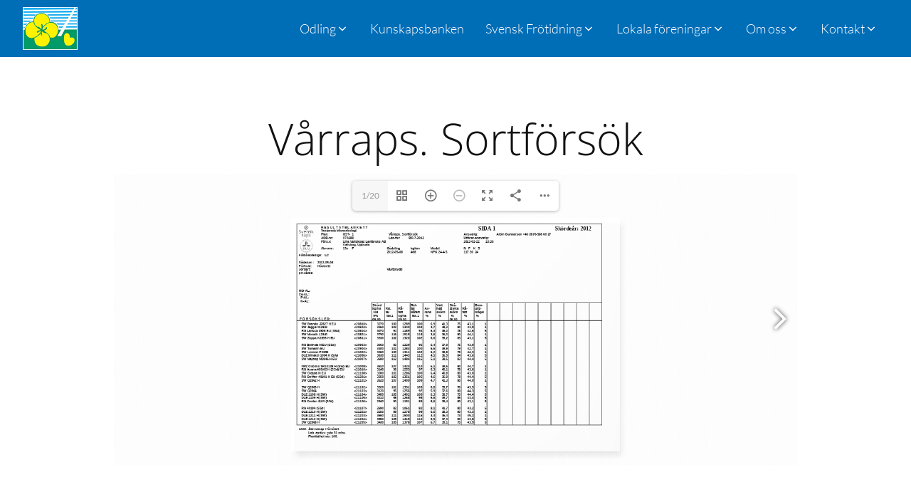

--- FILE ---
content_type: text/html; charset=UTF-8
request_url: https://sfo.se/kunskap/varraps-sortforsok/
body_size: 20491
content:
<!DOCTYPE html>
<html lang="sv-SE" >
<head>
<meta charset="UTF-8">
<meta name="viewport" content="width=device-width, initial-scale=1.0">
<!-- WP_HEAD() START -->
<title>Vårraps. Sortförsök - Sveriges Frö- och Oljeväxtodlare</title>
<meta name='robots' content='max-image-preview:large, max-snippet:-1, max-video-preview:-1' />
	<style>img:is([sizes="auto" i], [sizes^="auto," i]) { contain-intrinsic-size: 3000px 1500px }</style>
	<link rel="canonical" href="https://sfo.se/kunskap/varraps-sortforsok/">
<meta property="og:title" content="Vårraps. Sortförsök - Sveriges Frö- och Oljeväxtodlare">
<meta property="og:type" content="article">
<meta property="og:image" content="https://sfo.se/storage/2022/03/sfo-facebook-standard.jpg">
<meta property="og:image:width" content="1200">
<meta property="og:image:height" content="628">
<meta property="og:image:alt" content="SFO - Samverkande och nätverkande">
<meta property="og:url" content="https://sfo.se/kunskap/varraps-sortforsok/">
<meta property="og:locale" content="sv_SE">
<meta property="og:site_name" content="Sveriges Frö- och Oljeväxtodlare">
<meta property="article:published_time" content="2012-09-29T00:00:00+02:00">
<meta property="article:modified_time" content="2021-09-29T00:00:00+02:00">
<meta property="og:updated_time" content="2021-09-29T00:00:00+02:00">
<meta name="twitter:card" content="summary_large_image">
<meta name="twitter:image" content="https://sfo.se/storage/2022/03/sfo-twitter-standard.jpg">
<link rel='dns-prefetch' href='//cdn.jsdelivr.net' />
<link id="ma-customfonts" href="//sfo.se/storage/fonts/ma_customfonts.css" rel="stylesheet" type="text/css" /><link rel='stylesheet' id='wp-block-library-css' href='https://sfo.se/lib/css/dist/block-library/style.min.css' type='text/css' media='all' />
<style id='classic-theme-styles-inline-css' type='text/css'>
/*! This file is auto-generated */
.wp-block-button__link{color:#fff;background-color:#32373c;border-radius:9999px;box-shadow:none;text-decoration:none;padding:calc(.667em + 2px) calc(1.333em + 2px);font-size:1.125em}.wp-block-file__button{background:#32373c;color:#fff;text-decoration:none}
</style>
<style id='gutenberg-oxygen-colors-inline-css' type='text/css'>
.has-color-black-color{color:#000000;}.has-color-black-background-color{background-color:#000000;}.has-color-white-color{color:#ffffff;}.has-color-white-background-color{background-color:#ffffff;}.has-color-37-color {color:#ffffff}.has-color-37-background-color{background-color:#ffffff}.has-color-38-color {color:rgba(0,0,0,0.1)}.has-color-38-background-color{background-color:rgba(0,0,0,0.1)}.has-color-1-color {color:#4353ff}.has-color-1-background-color{background-color:#4353ff}.has-color-2-color {color:#efefef}.has-color-2-background-color{background-color:#efefef}.has-color-3-color {color:#f9f9f9}.has-color-3-background-color{background-color:#f9f9f9}.has-color-4-color {color:#191919}.has-color-4-background-color{background-color:#191919}.has-color-5-color {color:#ffffff}.has-color-5-background-color{background-color:#ffffff}.has-color-6-color {color:#353535}.has-color-6-background-color{background-color:#353535}.has-color-7-color {color:#ffffff}.has-color-7-background-color{background-color:#ffffff}.has-color-8-color {color:#0f0f0f}.has-color-8-background-color{background-color:#0f0f0f}.has-color-9-color {color:rgba(255,255,255,0.8)}.has-color-9-background-color{background-color:rgba(255,255,255,0.8)}.has-color-10-color {color:#686868}.has-color-10-background-color{background-color:#686868}.has-color-11-color {color:#e8e8e8}.has-color-11-background-color{background-color:#e8e8e8}.has-color-12-color {color:#474747}.has-color-12-background-color{background-color:#474747}.has-color-16-color {color:#eceeef}.has-color-16-background-color{background-color:#eceeef}.has-color-17-color {color:#7f8b93}.has-color-17-background-color{background-color:#7f8b93}.has-color-18-color {color:#dee1e3}.has-color-18-background-color{background-color:#dee1e3}.has-color-19-color {color:#98a1a8}.has-color-19-background-color{background-color:#98a1a8}.has-color-20-color {color:#111111}.has-color-20-background-color{background-color:#111111}.has-color-21-color {color:#f05b51}.has-color-21-background-color{background-color:#f05b51}.has-color-24-color {color:#006db7}.has-color-24-background-color{background-color:#006db7}.has-color-25-color {color:#ffed00}.has-color-25-background-color{background-color:#ffed00}.has-color-26-color {color:#003399}.has-color-26-background-color{background-color:#003399}.has-color-27-color {color:#003bb2}.has-color-27-background-color{background-color:#003bb2}.has-color-28-color {color:#ffc60f}.has-color-28-background-color{background-color:#ffc60f}.has-color-29-color {color:#ffd13d}.has-color-29-background-color{background-color:#ffd13d}.has-color-30-color {color:#cfd3d7}.has-color-30-background-color{background-color:#cfd3d7}.has-color-31-color {color:#606e79}.has-color-31-background-color{background-color:#606e79}.has-color-32-color {color:#374047}.has-color-32-background-color{background-color:#374047}.has-color-33-color {color:#2b2c27}.has-color-33-background-color{background-color:#2b2c27}.has-color-34-color {color:#eff4f7}.has-color-34-background-color{background-color:#eff4f7}.has-color-35-color {color:#566d8f}.has-color-35-background-color{background-color:#566d8f}.has-color-36-color {color:#898989}.has-color-36-background-color{background-color:#898989}.has-color-39-color {color:#74d8c2}.has-color-39-background-color{background-color:#74d8c2}.has-color-40-color {color:#2b3644}.has-color-40-background-color{background-color:#2b3644}.has-color-41-color {color:#576677}.has-color-41-background-color{background-color:#576677}.has-color-42-color {color:#41c3e5}.has-color-42-background-color{background-color:#41c3e5}.has-color-43-color {color:#ffffff}.has-color-43-background-color{background-color:#ffffff}.has-color-44-color {color:#f9f9fa}.has-color-44-background-color{background-color:#f9f9fa}.has-color-45-color {color:#adb4b9}.has-color-45-background-color{background-color:#adb4b9}
</style>
<style id='global-styles-inline-css' type='text/css'>
:root{--wp--preset--aspect-ratio--square: 1;--wp--preset--aspect-ratio--4-3: 4/3;--wp--preset--aspect-ratio--3-4: 3/4;--wp--preset--aspect-ratio--3-2: 3/2;--wp--preset--aspect-ratio--2-3: 2/3;--wp--preset--aspect-ratio--16-9: 16/9;--wp--preset--aspect-ratio--9-16: 9/16;--wp--preset--color--black: #000000;--wp--preset--color--cyan-bluish-gray: #abb8c3;--wp--preset--color--white: #ffffff;--wp--preset--color--pale-pink: #f78da7;--wp--preset--color--vivid-red: #cf2e2e;--wp--preset--color--luminous-vivid-orange: #ff6900;--wp--preset--color--luminous-vivid-amber: #fcb900;--wp--preset--color--light-green-cyan: #7bdcb5;--wp--preset--color--vivid-green-cyan: #00d084;--wp--preset--color--pale-cyan-blue: #8ed1fc;--wp--preset--color--vivid-cyan-blue: #0693e3;--wp--preset--color--vivid-purple: #9b51e0;--wp--preset--color--color-black: #000000;--wp--preset--color--color-white: #ffffff;--wp--preset--color--color-37: #ffffff;--wp--preset--color--color-38: rgba(0,0,0,0.1);--wp--preset--color--color-1: #4353ff;--wp--preset--color--color-2: #efefef;--wp--preset--color--color-3: #f9f9f9;--wp--preset--color--color-4: #191919;--wp--preset--color--color-5: #ffffff;--wp--preset--color--color-6: #353535;--wp--preset--color--color-7: #ffffff;--wp--preset--color--color-8: #0f0f0f;--wp--preset--color--color-9: rgba(255,255,255,0.8);--wp--preset--color--color-10: #686868;--wp--preset--color--color-11: #e8e8e8;--wp--preset--color--color-12: #474747;--wp--preset--color--color-16: #eceeef;--wp--preset--color--color-17: #7f8b93;--wp--preset--color--color-18: #dee1e3;--wp--preset--color--color-19: #98a1a8;--wp--preset--color--color-20: #111111;--wp--preset--color--color-21: #f05b51;--wp--preset--color--color-24: #006db7;--wp--preset--color--color-25: #ffed00;--wp--preset--color--color-26: #003399;--wp--preset--color--color-27: #003bb2;--wp--preset--color--color-28: #ffc60f;--wp--preset--color--color-29: #ffd13d;--wp--preset--color--color-30: #cfd3d7;--wp--preset--color--color-31: #606e79;--wp--preset--color--color-32: #374047;--wp--preset--color--color-33: #2b2c27;--wp--preset--color--color-34: #eff4f7;--wp--preset--color--color-35: #566d8f;--wp--preset--color--color-36: #898989;--wp--preset--color--color-39: #74d8c2;--wp--preset--color--color-40: #2b3644;--wp--preset--color--color-41: #576677;--wp--preset--color--color-42: #41c3e5;--wp--preset--color--color-43: #ffffff;--wp--preset--color--color-44: #f9f9fa;--wp--preset--color--color-45: #adb4b9;--wp--preset--gradient--vivid-cyan-blue-to-vivid-purple: linear-gradient(135deg,rgba(6,147,227,1) 0%,rgb(155,81,224) 100%);--wp--preset--gradient--light-green-cyan-to-vivid-green-cyan: linear-gradient(135deg,rgb(122,220,180) 0%,rgb(0,208,130) 100%);--wp--preset--gradient--luminous-vivid-amber-to-luminous-vivid-orange: linear-gradient(135deg,rgba(252,185,0,1) 0%,rgba(255,105,0,1) 100%);--wp--preset--gradient--luminous-vivid-orange-to-vivid-red: linear-gradient(135deg,rgba(255,105,0,1) 0%,rgb(207,46,46) 100%);--wp--preset--gradient--very-light-gray-to-cyan-bluish-gray: linear-gradient(135deg,rgb(238,238,238) 0%,rgb(169,184,195) 100%);--wp--preset--gradient--cool-to-warm-spectrum: linear-gradient(135deg,rgb(74,234,220) 0%,rgb(151,120,209) 20%,rgb(207,42,186) 40%,rgb(238,44,130) 60%,rgb(251,105,98) 80%,rgb(254,248,76) 100%);--wp--preset--gradient--blush-light-purple: linear-gradient(135deg,rgb(255,206,236) 0%,rgb(152,150,240) 100%);--wp--preset--gradient--blush-bordeaux: linear-gradient(135deg,rgb(254,205,165) 0%,rgb(254,45,45) 50%,rgb(107,0,62) 100%);--wp--preset--gradient--luminous-dusk: linear-gradient(135deg,rgb(255,203,112) 0%,rgb(199,81,192) 50%,rgb(65,88,208) 100%);--wp--preset--gradient--pale-ocean: linear-gradient(135deg,rgb(255,245,203) 0%,rgb(182,227,212) 50%,rgb(51,167,181) 100%);--wp--preset--gradient--electric-grass: linear-gradient(135deg,rgb(202,248,128) 0%,rgb(113,206,126) 100%);--wp--preset--gradient--midnight: linear-gradient(135deg,rgb(2,3,129) 0%,rgb(40,116,252) 100%);--wp--preset--font-size--small: 13px;--wp--preset--font-size--medium: 20px;--wp--preset--font-size--large: 36px;--wp--preset--font-size--x-large: 42px;--wp--preset--spacing--20: 0.44rem;--wp--preset--spacing--30: 0.67rem;--wp--preset--spacing--40: 1rem;--wp--preset--spacing--50: 1.5rem;--wp--preset--spacing--60: 2.25rem;--wp--preset--spacing--70: 3.38rem;--wp--preset--spacing--80: 5.06rem;--wp--preset--shadow--natural: 6px 6px 9px rgba(0, 0, 0, 0.2);--wp--preset--shadow--deep: 12px 12px 50px rgba(0, 0, 0, 0.4);--wp--preset--shadow--sharp: 6px 6px 0px rgba(0, 0, 0, 0.2);--wp--preset--shadow--outlined: 6px 6px 0px -3px rgba(255, 255, 255, 1), 6px 6px rgba(0, 0, 0, 1);--wp--preset--shadow--crisp: 6px 6px 0px rgba(0, 0, 0, 1);}:where(.is-layout-flex){gap: 0.5em;}:where(.is-layout-grid){gap: 0.5em;}body .is-layout-flex{display: flex;}.is-layout-flex{flex-wrap: wrap;align-items: center;}.is-layout-flex > :is(*, div){margin: 0;}body .is-layout-grid{display: grid;}.is-layout-grid > :is(*, div){margin: 0;}:where(.wp-block-columns.is-layout-flex){gap: 2em;}:where(.wp-block-columns.is-layout-grid){gap: 2em;}:where(.wp-block-post-template.is-layout-flex){gap: 1.25em;}:where(.wp-block-post-template.is-layout-grid){gap: 1.25em;}.has-black-color{color: var(--wp--preset--color--black) !important;}.has-cyan-bluish-gray-color{color: var(--wp--preset--color--cyan-bluish-gray) !important;}.has-white-color{color: var(--wp--preset--color--white) !important;}.has-pale-pink-color{color: var(--wp--preset--color--pale-pink) !important;}.has-vivid-red-color{color: var(--wp--preset--color--vivid-red) !important;}.has-luminous-vivid-orange-color{color: var(--wp--preset--color--luminous-vivid-orange) !important;}.has-luminous-vivid-amber-color{color: var(--wp--preset--color--luminous-vivid-amber) !important;}.has-light-green-cyan-color{color: var(--wp--preset--color--light-green-cyan) !important;}.has-vivid-green-cyan-color{color: var(--wp--preset--color--vivid-green-cyan) !important;}.has-pale-cyan-blue-color{color: var(--wp--preset--color--pale-cyan-blue) !important;}.has-vivid-cyan-blue-color{color: var(--wp--preset--color--vivid-cyan-blue) !important;}.has-vivid-purple-color{color: var(--wp--preset--color--vivid-purple) !important;}.has-black-background-color{background-color: var(--wp--preset--color--black) !important;}.has-cyan-bluish-gray-background-color{background-color: var(--wp--preset--color--cyan-bluish-gray) !important;}.has-white-background-color{background-color: var(--wp--preset--color--white) !important;}.has-pale-pink-background-color{background-color: var(--wp--preset--color--pale-pink) !important;}.has-vivid-red-background-color{background-color: var(--wp--preset--color--vivid-red) !important;}.has-luminous-vivid-orange-background-color{background-color: var(--wp--preset--color--luminous-vivid-orange) !important;}.has-luminous-vivid-amber-background-color{background-color: var(--wp--preset--color--luminous-vivid-amber) !important;}.has-light-green-cyan-background-color{background-color: var(--wp--preset--color--light-green-cyan) !important;}.has-vivid-green-cyan-background-color{background-color: var(--wp--preset--color--vivid-green-cyan) !important;}.has-pale-cyan-blue-background-color{background-color: var(--wp--preset--color--pale-cyan-blue) !important;}.has-vivid-cyan-blue-background-color{background-color: var(--wp--preset--color--vivid-cyan-blue) !important;}.has-vivid-purple-background-color{background-color: var(--wp--preset--color--vivid-purple) !important;}.has-black-border-color{border-color: var(--wp--preset--color--black) !important;}.has-cyan-bluish-gray-border-color{border-color: var(--wp--preset--color--cyan-bluish-gray) !important;}.has-white-border-color{border-color: var(--wp--preset--color--white) !important;}.has-pale-pink-border-color{border-color: var(--wp--preset--color--pale-pink) !important;}.has-vivid-red-border-color{border-color: var(--wp--preset--color--vivid-red) !important;}.has-luminous-vivid-orange-border-color{border-color: var(--wp--preset--color--luminous-vivid-orange) !important;}.has-luminous-vivid-amber-border-color{border-color: var(--wp--preset--color--luminous-vivid-amber) !important;}.has-light-green-cyan-border-color{border-color: var(--wp--preset--color--light-green-cyan) !important;}.has-vivid-green-cyan-border-color{border-color: var(--wp--preset--color--vivid-green-cyan) !important;}.has-pale-cyan-blue-border-color{border-color: var(--wp--preset--color--pale-cyan-blue) !important;}.has-vivid-cyan-blue-border-color{border-color: var(--wp--preset--color--vivid-cyan-blue) !important;}.has-vivid-purple-border-color{border-color: var(--wp--preset--color--vivid-purple) !important;}.has-vivid-cyan-blue-to-vivid-purple-gradient-background{background: var(--wp--preset--gradient--vivid-cyan-blue-to-vivid-purple) !important;}.has-light-green-cyan-to-vivid-green-cyan-gradient-background{background: var(--wp--preset--gradient--light-green-cyan-to-vivid-green-cyan) !important;}.has-luminous-vivid-amber-to-luminous-vivid-orange-gradient-background{background: var(--wp--preset--gradient--luminous-vivid-amber-to-luminous-vivid-orange) !important;}.has-luminous-vivid-orange-to-vivid-red-gradient-background{background: var(--wp--preset--gradient--luminous-vivid-orange-to-vivid-red) !important;}.has-very-light-gray-to-cyan-bluish-gray-gradient-background{background: var(--wp--preset--gradient--very-light-gray-to-cyan-bluish-gray) !important;}.has-cool-to-warm-spectrum-gradient-background{background: var(--wp--preset--gradient--cool-to-warm-spectrum) !important;}.has-blush-light-purple-gradient-background{background: var(--wp--preset--gradient--blush-light-purple) !important;}.has-blush-bordeaux-gradient-background{background: var(--wp--preset--gradient--blush-bordeaux) !important;}.has-luminous-dusk-gradient-background{background: var(--wp--preset--gradient--luminous-dusk) !important;}.has-pale-ocean-gradient-background{background: var(--wp--preset--gradient--pale-ocean) !important;}.has-electric-grass-gradient-background{background: var(--wp--preset--gradient--electric-grass) !important;}.has-midnight-gradient-background{background: var(--wp--preset--gradient--midnight) !important;}.has-small-font-size{font-size: var(--wp--preset--font-size--small) !important;}.has-medium-font-size{font-size: var(--wp--preset--font-size--medium) !important;}.has-large-font-size{font-size: var(--wp--preset--font-size--large) !important;}.has-x-large-font-size{font-size: var(--wp--preset--font-size--x-large) !important;}
:where(.wp-block-post-template.is-layout-flex){gap: 1.25em;}:where(.wp-block-post-template.is-layout-grid){gap: 1.25em;}
:where(.wp-block-columns.is-layout-flex){gap: 2em;}:where(.wp-block-columns.is-layout-grid){gap: 2em;}
:root :where(.wp-block-pullquote){font-size: 1.5em;line-height: 1.6;}
</style>
<link rel='stylesheet' id='script-621503cc8bd42-css' href='https://cdn.jsdelivr.net/npm/glightbox/dist/css/glightbox.min.css' type='text/css' media='all' />
<link rel='stylesheet' id='oxygen-css' href='https://sfo.se/core/modules/c745aee8d2/component-framework/oxygen.css' type='text/css' media='all' />
<link rel='stylesheet' id='core-spacing-css' href='https://sfo.se/core/modules/82030dac55/public/css/core-spacing.min.css' type='text/css' media='all' />
<style id='wpgb-head-inline-css' type='text/css'>
.wp-grid-builder:not(.wpgb-template),.wpgb-facet{opacity:0.01}.wpgb-facet fieldset{margin:0;padding:0;border:none;outline:none;box-shadow:none}.wpgb-facet fieldset:last-child{margin-bottom:40px;}.wpgb-facet fieldset legend.wpgb-sr-only{height:1px;width:1px}
</style>
<link rel='stylesheet' id='splide-css' href='https://sfo.se/core/modules/82030dac55/public/css/splide.min.css' type='text/css' media='all' />
<link rel='stylesheet' id='dearpdf-style-css' href='https://sfo.se/core/modules/16779da5a7/assets/css/dearpdf.min.css' type='text/css' media='all' />
<link rel='stylesheet' id='searchwp-forms-css' href='https://sfo.se/core/modules/7f07586729/assets/css/frontend/search-forms.min.css' type='text/css' media='all' />
<script type="text/javascript" src="https://sfo.se/lib/js/jquery/jquery.min.js" id="jquery-core-js"></script>
<script type="text/javascript" src="https://sfo.se/core/modules/82030dac55/public/js/splide/splide.min.js" id="splide-js"></script>
<script type="text/javascript" src="https://sfo.se/core/modules/82030dac55/public/js/splide/splide-extension-auto-scroll.min.js" id="splide-autoscroll-js"></script>
<link rel='shortlink' href='https://sfo.se/?p=2779' />
<link rel="alternate" title="oEmbed (JSON)" type="application/json+oembed" href="https://sfo.se/wp-json/oembed/1.0/embed?url=https%3A%2F%2Fsfo.se%2Fkunskap%2Fvarraps-sortforsok%2F" />
<link rel="alternate" title="oEmbed (XML)" type="text/xml+oembed" href="https://sfo.se/wp-json/oembed/1.0/embed?url=https%3A%2F%2Fsfo.se%2Fkunskap%2Fvarraps-sortforsok%2F&#038;format=xml" />
<link rel="apple-touch-icon" sizes="180x180" href="/apple-touch-icon.png">
<link rel="icon" type="image/png" sizes="32x32" href="/favicon-32x32.png">
<link rel="icon" type="image/png" sizes="16x16" href="/favicon-16x16.png">
<link rel="manifest" href="/site.webmanifest">
<link rel="mask-icon" href="/safari-pinned-tab.svg" color="#003bb2">
<meta name="msapplication-TileColor" content="#003bb2">
<meta name="theme-color" content="#ffffff">
<script defer data-domain='sfo.se' src='https://plausible.io/js/plausible.js'></script>
<style id='script-614de84a8533d-css' type='text/css'>
.oxy-mega-dropdown_menu .menu-item:first-child {
    padding-top: 20px;
}
.oxy-mega-dropdown_menu .menu-item:last-child {
    padding-bottom: 20px;
}
</style>
<style id='script-6166902c6fd29-css' type='text/css'>
a.wpsr-yt-video-playmode {
    font-size: clamp(1.6rem, calc(1.6rem + ((1vw - 0.32rem) * 0.2083)), 1.8rem) !important;
    font-weight: 700 !important;
    line-height: 1.6 !important;
}
a.wpsr-yt-video-playmode:hover {
    color: #006cb5 !important;
    text-decoration: none !important;
}
.wpsr-yt-video .wpsr-yt-video-info h3:hover {
    color: #006cb5 !important;
    text-decoration: none !important;
}

.wpsr-yt-video-statistic-item {
    font-size: 16px !important;
 }

p.wpsr-yt-video-description {
    font-size: 16px !important;
    font-size: clamp(1.6rem, calc(1.6rem + ((1vw - 0.32rem) * 0.2083)), 1.8rem) !important;
    line-height: 1.8 !important;
}
</style>
<style id='script-616f0b14381fd-css' type='text/css'>
/* [Object] Modal
 * =============================== */
.modal {
  opacity: 0;
  visibility: hidden;
  position: fixed;
  top: 0;
  right: 0;
  bottom: 0;
  left: 0;
  text-align: left;
  background: rgba(0,0,0, .5);
  transition: opacity .25s ease;
}

.modal__bg {
  position: absolute;
  top: 0;
  right: 0;
  bottom: 0;
  left: 0;
  cursor: pointer;
}

.modal-state {
  display: none;
}

.modal-state:checked + .modal {
  opacity: 1;
  visibility: visible;
}

.modal-state:checked + .modal .modal__inner {
  top: 0;
}

.modal__inner {
  transition: top .25s ease;
  position: absolute;
  top: -20%;
  right: 0;
  bottom: 0;
  left: 0;
  width: 40%;
  margin: auto;
  overflow: auto;
  background: #fff;
  border-radius: 5px;
  padding: 1em 2em;
  height: 400px;
}

.modal__close {
  position: absolute;
  right: 1em;
  top: 1em;
  width: 1.1em;
  height: 1.1em;
  cursor: pointer;
}

.modal__close:after,
.modal__close:before {
  content: '';
  position: absolute;
  width: 2px;
  height: 1.5em;
  background: #ccc;
  display: block;
  transform: rotate(45deg);
  left: 50%;
  margin: -3px 0 0 -1px;
  top: 0;
}

.modal__close:hover:after,
.modal__close:hover:before {
  background: #aaa;
}

.modal__close:before {
  transform: rotate(-45deg);
}

@media screen and (max-width: 768px) {
	
  .modal__inner {
    width: 90%;
    height: 400px;
    box-sizing: border-box;
  }
}


/* Other
 * =============================== */

.btn {
  cursor: pointer;
  color: #003bb2; /* blue */
}
.btn:hover,
.btn:focus {
  color: #ffc60f; /* dark yellow */
}


</style>
<style id='script-617162678a76e-css' type='text/css'>
/* Diverse fix för OxyExtra: Dynamic Tab */

@media only screen and (max-width: 992px) {
    #-tabs-sfo-forsok .oxy-dynamic-tabs_panel-inner {
        max-height: 200px;
        overflow: auto;
    }
}
@media only screen and (min-width: 993px) {
    #-tabs-sfo-forsok .oxy-dynamic-tabs_panel-inner {
        max-height: 300px;
        overflow: auto;
    }
}
</style>
<style id='script-618229eac4447-css' type='text/css'>
.it-kunskapsbanken-facets .wpgb-facet .wpgb-facet-title {
    font-size: 18px !important;
    line-height: inherit;
    padding: 0;
    margin: 15px 0 5px 0 !important;
}
.it-kunskapsbanken-facets .wpgb-facet .wpgb-hierarchical-list:first-child>li:first-child {
    margin: 0 20px 5px 0 !important;
}
.it-kunskapsbanken-facets .wpgb-facet .wpgb-hierarchical-list li {
    display: block;
    padding: 0;
    line-height: 1;
    float: left;
    list-style: none;
    margin: 0 20px 5px 0 !important;
}
</style>
<style id='script-619dd1cb5382a-css' type='text/css'>
/*** Ultimate Addons for Gutenberg ***/

.uagb-tabs__wrap {
     margin: 0px;
}
</style>
<style id='script-61adcb12bce2b-css' type='text/css'>
/*** CSS for Kunskapsbanken ***/

.it-kb-search-results  {
    margin-bottom: 30px;
}
.it-kb-search-results h3 {
    font-size: 2.4rem;
}
.it-kb-search-results p:first-child {
    margin-top: 5px;
}

/*** tags ***/
.it-kb-tags {
    font-size: 1.4rem;
}
.single-kunskap .it-kb-tags {
   margin-bottom: 20px;
}

/*** Oxygen Pagination Styling ***/
div.oxy-repeater-pages-wrap {
    display: inline-block;
    padding-top: 20px;
}
div.oxy-repeater-pages {
    display: inline-block;
    line-height: 3.5;
}
.oxy-repeater-pages .page-numbers {
    min-width: 60px;
    padding: 10px;
    margin: 5px;
    border: 1px solid #eee;
    border-radius: 5px;
    font-size: 1.6rem;
}
.oxy-repeater-pages .dots {
    min-width: 60px;
    padding: 10px;
    margin: 5px;
    border: none;
    font-size: 2rem;
}
.oxy-repeater-pages .page-numbers.current {
    background-color: #006db7;
    color: #fff;
}
.oxy-repeater-pages .page-numbers:hover,
.oxy-repeater-pages .page-numbers:active {
    background-color: #006db7;
}
.oxy-repeater-pages .dots:hover,
.oxy-repeater-pages .dots:active {
    background-color: transparent;
}
.oxy-repeater-pages a {
     -webkit-transition: all 0.4s ease-in;
     -moz-transition: all 0.4s ease-in;
     -o-transition: all 0.4s ease-in;
     -ms-transition: all 0.4s ease-in;
     transition: all 0.4s ease-in;
}
</style>
<noscript><style>.wp-grid-builder .wpgb-card.wpgb-card-hidden .wpgb-card-wrapper{opacity:1!important;visibility:visible!important;transform:none!important}.wpgb-facet {opacity:1!important;pointer-events:auto!important}.wpgb-facet *:not(.wpgb-pagination-facet){display:none}</style></noscript><script data-cfasync="false"> var dearPdfLocation = "https://sfo.se/core/modules/16779da5a7/assets/"; var dearpdfWPGlobal = {"text":{"blank":""},"viewerType":"flipbook","is3D":true,"pageScale":"auto","height":"auto","mobileViewerType":"auto","backgroundColor":"transparent","backgroundImage":"","showDownloadControl":true,"sideMenuOverlay":true,"readDirection":"ltr","disableRange":false,"has3DCover":false,"enableSound":true,"color3DCover":"#777","controlsPosition":"top","rangeChunkSize":"524288","maxTextureSize":"3200","pageMode":"auto","singlePageMode":"auto","pdfVersion":"default","autoPDFLinktoViewer":false,"attachmentLightbox":"true","duration":"800","paddingLeft":"15","paddingRight":"15","paddingTop":"20","paddingBottom":"20","moreControls":"download,pageMode,startPage,endPage,sound","hideControls":""};</script><style id='script-619a77d223afb-css' type='text/css'>
/*** Diverse css utanför Oxygen ***/
h2 {
    text-align: center;
}
h5.it-h5-special {
    font-size: 1.8rem;
    font-weight: bold;
    text-transform: uppercase;
    padding-top: 15px;
}
.uagb-column__inner-wrap h5.it-h5-special:first-child {
    padding-top: 0;
}

.it-tabellrubrik {
    font-size: 2.5rem;
    margin-top: 50px;
    margin-bottom: 10px;
    text-align: center;
}
.it-tabellrubrik:first-child {
    margin-top: 0px;
}

.it-text-s {
    font-size: 1.4rem;
}
.it-text-l {
    font-size: 2rem;
    line-height: 1.3;
}
.it-text-xl {
    font-size: 2.5rem;
    line-height: 1.4;
}
.it-text-xxl {
    font-size: 3rem;
    line-height: 1.5;
}

/*** Buttons, knappar ***/
.wp-block-buttons.it-center-flex {
    justify-content: center;
}
.it-button-wrapper .ff_upload_btn,
.it-button-wrapper .it-button-m,
.dp-element[data-lightbox=button],
.it-button-s.it-btn-submit, 
.it-button-m.it-btn-submit, 
.it-button-m.ff-btn-submit, 
.it-button-m .wp-block-button__link {
    display: inline-block;
    background-color: #fff !important;
    border-style: solid;
    border-width: 2px !important;
    border-color: #777 !important;
    border-radius: 5px;
    box-shadow: none;
    cursor: pointer;
    padding: calc(.667em + 2px) calc(1.333em + 2px);
    color: #121212 !important;
    font-size: 12px;
    font-weight: 600;
    text-transform: uppercase;
    letter-spacing: .2em;
    line-height: 1.3;
    text-align: center;
    text-decoration: none;
    overflow-wrap: break-word;
    box-sizing: border-box;
    margin: 0 5px 5px 0;
    transition: background-color .3s ease-out;
}
.dp-element[data-lightbox=button]:focus, 
.dp-element[data-lightbox=button]:active, 
.dp-element[data-lightbox=button]:hover,
.it-button-wrapper .ff_upload_btn:focus,
.it-button-wrapper .ff_upload_btn:active,
.it-button-wrapper .ff_upload_btn:hover,
.it-button-s.it-btn-submit:focus, 
.it-button-s.it-btn-submit:active, 
.it-button-s.it-btn-submit:hover, 
.it-button-m.it-btn-submit:focus, 
.it-button-m.it-btn-submit:active, 
.it-button-m.it-btn-submit:hover, 
.it-button-m.ff-btn-submit:focus, 
.it-button-m.ff-btn-submit:active, 
.it-button-m.ff-btn-submit:hover, 
.it-button-m .wp-block-button__link:focus,
.it-button-m .wp-block-button__link:active,
.it-button-m .wp-block-button__link:hover {
    background-color: #ffd13d !important;
    transition: background-color .3s ease-in;
}
.it-button-s.it-btn-submit {
    padding: calc(.3em + 2px) calc(1.0em + 2px);
    font-size: 10px;
}

/*** Länkar, links ***/
a[target="_blank"]::after,
.it-link-ext-legend::after,
a.it-link-ext-legend-zzz[target="_blank"]::after,
.it-link-ext-zzz a[target="_blank"]::after {
  content: url([data-uri]);
  margin: 0px 3px 0px 5px;
}
#section-18-10 a[target="_blank"]::after,
.wpsr-yt-feed-wrapper a[target="_blank"]::after,
.wpsr-fb-feed-wrapper a[target="_blank"]::after,
.oxel_iconlist__row a[target="_blank"]::after,
.c-icons-row a[target="_blank"].ct-link::after,
a[target="_blank"].wpgb-card-layer-link::after  {
  content: none;
  margin: 0;
}
#code_block-539-12.it-footer-text a {
    color: #fff;
}
#code_block-539-12.it-footer-text a:active,
#code_block-539-12.it-footer-text a:hover {
    color: #ffc60f;
}
#code_block-539-12.it-footer-text a[target="_blank"]::after {
    color: #fff !important;
}


/*** Formulär, forms ***/
.it-manual-form .it-el-form-control {
    display: block;
    width: 100%;
    padding: 6px 12px;
    font-size: 16px;
    line-height: 1.5;
    color: #495057;
    background-image: none;
    background-clip: padding-box;
    border: 1px solid #ced4da;
    border-radius: .25rem;
    transition: border-color .15s ease-in-out,box-shadow .15s ease-in-out;
    margin-bottom: 0;
    max-width: 100%;
}
.it-manual-form .it-el-input--label {
    font-weight: 500;
    margin-top: 10px;
}

/*** DearPDF:  make dearpdf visible when added via shortcode in template KB-info singel ***/
.ct-section.it-section-with-dearpdf .ct-section-inner-wrap {
    display: block;
}
.ct-div-block.it-block-with-dearpdf {
    display: block;
}

.uagb-inner-tab-1 .uagb-tabs__body footer.ct-section,
.uagb-inner-tab-1 .uagb-tabs__body header.oxy-header-wrapper {
    display: none !important;
}

.it-dearpdf-fullsize-thumb .dp-element[data-lightbox=thumb] {
    width: auto; /* =190px */
}
.it-dearpdf-fullsize-thumb .dp-element[data-lightbox=thumb] img {
    max-height: none;
}
.dp-lightbox-wrapper {
    top: 80px;
}
/* Hide header if DearPDF flipbook/lioghtbox is open; Svensk Frötidning worked since before */
.df-lightbox-open #_header-556-12.oxy-header-wrapper.oxy-header.oxy-sticky-header.oxy-sticky-header-active {
    z-index: 0;
}

/*** Bilder/Images ***/
img { /* https://www.smashingmagazine.com/2020/03/setting-height-width-images-important-again/ */
  max-width: 100%;
  height: auto;
  /* aspect-ratio: attr(width) / attr(height); */
}

.it-shadow img {
    box-shadow: 0px 5px 15px rgb(0 0 0 / 8%);
}
.wp-block-image figcaption {
    margin-top: 5px;
    margin-bottom: 1.5rem;
    text-align: center;
    font-style: italic;
    line-height: 1.3;
    font-size: 1.4rem;
}

/* Föreningssidor, lokalsidor */
.it-block-section:nth-child(2n) {
    background-color: transparent;
}
section.it-block-section:nth-of-type(even) { background-color: #f9f9f9; } /* kompensera för den inskjutna styrelse-diven:  */
section.it-block-section:nth-of-type(even) + div { background-color: #f9f9f9; }

#section-2-694 img, /* Styrelsebild */
#section-1-681 img { /* Foreningsbild på föreningssidorna */
    max-width: 600px;
    height: auto;
}
@media only screen and (max-width: 991px) {
    #section-1-681 img { /* Foreningsbild på föreningssidorna */
        max-width: 300px;
    }
}
#div_block-4-681 { /* subbilder */
    margin-top: 40px;
}
#section-1-681 #div_block-4-681 img { /* subbilder */
    max-width: 400px;
    height: auto;
}
@media only screen and (max-width: 991px) {
    #section-1-681 #div_block-4-681 img { /* subbilder */
        max-width: 300px;
    }
}
#div_block-37-11636 { /* styrelsebilder-div wrapper */
    padding-bottom: 100px;
}
#div_block-29-11636 { /* styrelsebilder-div */
     max-width: 900px;
}
#div_block-29-11636 img { /* styrelsebilder-div */
     margin-top: 0px;
}
@media only screen and (max-width: 991px) {
    #div_block-29-11636 img { /* styrelsebilder-div */
         max-width: 300px;
    }
}
.block-editor-page #div_block-29-11636 img { /* styrelsebilder i Gutenberg editor */
    max-width: 300px;
    height: auto;
    margin-right: 10px;
    margin-top: 10px;
}



/* wpDataTables */
.highcharts-legend-item {
    font-size: 15px !important;
}
.highcharts-tooltip {
     font-size: 15px !important;
}
.highcharts-yaxis-labels,
.highcharts-xaxis-labels {
   font-size: 15px !important; 
}



/*** Status Messages ***/
/* https://getbootstrap.com/docs/4.0/components/alerts/ */
.it-alert {
    position: relative;
    padding: 0.75rem 1.25rem;
    margin-bottom: 1rem;
    border: 1px solid transparent;
    border-radius: 0.25rem;
}
.it-alert-success {
    color: #155724;
    background-color: #d4edda;
    border-color: #c3e6cb;
}
.it-alert-danger {
    color: #721c24;
    background-color: #f8d7da;
    border-color: #f5c6cb;
}


/*** FAQ, Accordion ***/
.wp-block-uagb-faq-child .uagb-faq-content span {
    display: block;
}


/*** UAG Notice ***/
.wp-block-uagb-inline-notice .uagb-notice-title {
    line-height: 2.2 !important;
}
.wp-block-uagb-inline-notice .uagb-notice-text p {
    margin-top: 0;
}
.wp-block-uagb-inline-notice .uagb-notice-text {
    margin-top: -6px;
}


/*** Etc ***/

.it-fullwidth-div {
    width: 100%;
}
.it-center-div {
    margin-left: auto;
    margin-right: auto;
}
.it-center-text {
    text-align: center;
}
.it-center-flex {
    display: flex;
   justify-content: center;
}
.it-center-form form {
    display: inline-block;
    margin-left: auto;
    margin-right: auto;
}
.uagb-tabs__wrap.it-center-div {
    margin: 0 auto 0 auto !important;
}

.it-text-shadow {
    text-shadow: 2px 2px 5px #000000;
}

.it-p-no-space p,
.it-p-no-space {
    margin: 0;
}

.it-img-nospace.wp-block-image,
figure .it-figure-nospace,
.it-p-nospace {
    margin: 0;
    padding: 0;
}

.it-nota-bene-textblock_up {
    font-size: 1.4rem;
    margin-top: -10px;
}

h4.sticky-col-heading {
  position: -webkit-sticky; /* Safari */
  position: sticky;
  top: 100px;
  max-width: 9%;
  background-color: #fff;
  z-index: 100;
}
@media only screen and (max-width: 767px) {
    h4.sticky-col-heading {
        max-width: 17%;
        padding: 5px;
        border: 1px solid #eee;
        text-align: center;
        margin-bottom: 5px;
    }
}
.block-editor-page h4.sticky-col-heading {
    position: relative;
    top: auto;
    max-width: 100%;
    text-align: left;
    margin-bottom: 0;
    margin-top: 20px;
}
.it-sticky-div {
  position: -webkit-sticky; /* Safari */
  position: sticky;
  top: 0px;
  z-index: 100;
  /* align-self: start; */
}

/* Placeholder image */
.wp-image-6214 {
    height: auto !important;
}
.it-inline-img.it-float-left .wp-image-6214 {
    float: left !important; 
    margin: 0px 15px 15px 0px !important;
}
.it-inline-img.it-float-right .wp-image-6214 {
    float: right !important; 
    margin: 0px 0px 15px 15px !important;
}

</style>
<style id='script-61ddbfdeb4656-css' type='text/css'>
/* Allmän tabellstyling för manuella tabeller */

.it-table-general {
    position: static;
    width: max-content;
    table-layout: fixed;
    font-size: 14px;
    display: table;
    background-color: transparent;
    border-collapse: collapse;
    border-spacing: 0;
    clear: both;
    margin: 0 0;
    overflow: auto;
    text-align: center;   
}
.it-table-general tr.odd td {
    background-color: #fff;
}
.it-table-general tr.even td {
    background-color: #f5f5f5;
}
.it-table-general th {
    border: 1px solid #ccc;
    cursor: default;
    background-color: #eee;
    white-space: pre-line;
    font-weight: 400;
    background-image: none;
    box-shadow: none;
    text-shadow: none;
    width: 100px;
    padding: 7px;
    line-height: 1;
}
.it-table-general td {
    border: 1px solid #ccc;
    height: 22px;
    empty-cells: show;
    line-height: normal;
    padding: 7px;
    vertical-align: middle;
    text-align: center;
    overflow: hidden;
    word-break: normal;
}
.it-table-general tr td {
    transition: background-color .3s ease-out;
}
.it-table-general tr:hover td {
    background-color: #ffd13d !important;
    transition: background-color .3s ease-in;
}

.it-table-hscrollbar-zzz table {
    display: block;
    max-width: -moz-fit-content;
    max-width: fit-content;
    margin: 0 auto;
    overflow-x: auto;
    white-space: nowrap;
} 

/*** WP Block Table */
.wp-block-table.is-style-stripes th strong,
.wp-block-table.is-style-stripes th {
    font-weight: 400;
}
.wp-block-table.is-style-stripes th,
.wp-block-table.is-style-stripes td {
    padding: 3px 7px;
}
.wp-block-table.is-style-stripes tr th {
    border-bottom: solid 1px #777;
}
.wp-block-table.is-style-stripes tbody tr:nth-child(odd) {
    background-color: transparent;
}
.wp-block-table.is-style-stripes tbody tr:nth-child(even) {
    background-color: #f0f0f0;
}



</style>
<link rel='stylesheet' id='oxygen-cache-12-css' href='//sfo.se/storage/oxygen/css/12.css?cache=1748931031' type='text/css' media='all' />
<link rel='stylesheet' id='oxygen-cache-572-css' href='//sfo.se/storage/oxygen/css/572.css?cache=1748931025' type='text/css' media='all' />
<link rel='stylesheet' id='oxygen-universal-styles-css' href='//sfo.se/storage/oxygen/css/universal.css?cache=1758626953' type='text/css' media='all' />
<!-- END OF WP_HEAD() -->
</head>
<body class="wp-singular kunskap-template-default single single-kunskap postid-2779 wp-theme-oxygen-is-not-a-theme  wp-embed-responsive oxygen-body" >




						<header id="_header-556-12" class="oxy-header-wrapper oxy-sticky-header oxy-overlay-header oxy-header" ><div id="_header_row-557-12" class="oxy-header-row" ><div class="oxy-header-container"><div id="_header_left-558-12" class="oxy-header-left" ><div id="div_block-657-12" class="ct-div-block" ><a id="link-609-12" class="ct-link" href="/"   ><img  id="image-607-12" alt="Logotyp: SFO" src="/wp-content/uploads/2021/09/logga_sfo.jpg" class="ct-image" title="Till förstasidan"/></a></div></div><div id="_header_center-559-12" class="oxy-header-center" ></div><div id="_header_right-586-12" class="oxy-header-right" ><div id="div_block-560-12" class="ct-div-block x-megamenu-1_header-container" ><a id="link-603-12" class="ct-link" href="http://" target="_self"  >
		<nav id="-mega-menu-562-12" class="oxy-mega-menu it-megamenu-1 " ><ul class="oxy-inner-content oxy-mega-menu_inner" data-trigger=".oxy-burger-trigger" data-hovertabs="true" data-odelay="0" data-cdelay="50" data-duration="300" data-mouseover="true" data-hash-close="false" data-auto-aria="true" data-type="individual" >
		<li id="-mega-dropdown-591-12" class="oxy-mega-dropdown " ><a  href="#dropdown" class="oxy-mega-dropdown_link " data-disable-link="disable" data-expanded="disable" ><span class="oxy-mega-dropdown_link-text">Odling</span><span class="oxy-mega-dropdown_icon"><svg id="icon-mega-dropdown-591-12"><use xlink:href="#FontAwesomeicon-angle-down"></use></svg></span></a><div class="oxy-mega-dropdown_inner oxy-header-container" data-icon="FontAwesomeicon-angle-down"><div class="oxy-mega-dropdown_container"><div class="oxy-inner-content oxy-mega-dropdown_content oxy-header-container"><div id="div_block-592-12" class="ct-div-block x-megamenu-1_menu-list-container" >
		<div id="-slide-menu-593-12" class="oxy-slide-menu x-megamenu-1_menu-list " ><h4 class="oxy-slide-menu_title">Oljeväxter</h4><nav class="oxy-slide-menu_inner"  data-currentopen="disable" data-duration="300" data-collapse="disable" data-start="open" data-icon="Lineariconsicon-chevron-down" data-trigger-selector=".oxy-burger-trigger">  <ul id="menu-oljevaxter" class="oxy-slide-menu_list"><li id="menu-item-11826" class="menu-item menu-item-type-post_type menu-item-object-page menu-item-11826"><a href="https://sfo.se/oljevaxter/varrapsmastaren-2026/">Vårrapsmästaren 2026</a></li>
<li id="menu-item-296" class="menu-item menu-item-type-post_type menu-item-object-page menu-item-296"><a href="https://sfo.se/oljevaxter/arealer/">Arealer</a></li>
<li id="menu-item-171" class="menu-item menu-item-type-post_type menu-item-object-page menu-item-171"><a href="https://sfo.se/oljevaxter/skordar/">Skördar</a></li>
<li id="menu-item-166" class="menu-item menu-item-type-post_type menu-item-object-page menu-item-166"><a href="https://sfo.se/oljevaxter/forsok/">Försök</a></li>
<li id="menu-item-169" class="menu-item menu-item-type-post_type menu-item-object-page menu-item-169"><a href="https://sfo.se/oljevaxter/marknad/">Marknad</a></li>
<li id="menu-item-7573" class="menu-item menu-item-type-post_type menu-item-object-page menu-item-7573"><a href="https://sfo.se/kontakt/kvavevagen/">Kvävevågen</a></li>
<li id="menu-item-8687" class="menu-item menu-item-type-post_type menu-item-object-page menu-item-8687"><a href="https://sfo.se/kontakt/klumprotsjuka-jordanalys/">Klumprotsjuka &amp; jordanalys</a></li>
<li id="menu-item-7574" class="menu-item menu-item-type-post_type menu-item-object-page menu-item-7574"><a href="https://sfo.se/kontakt/skordeuppskattning/">Ange din oljeväxtskörd</a></li>
<li id="menu-item-266" class="menu-item menu-item-type-post_type menu-item-object-page menu-item-266"><a href="https://sfo.se/oljevaxter/odlingsvagledningar/">Odlingsvägledningar</a></li>
<li id="menu-item-9742" class="menu-item menu-item-type-post_type menu-item-object-page menu-item-9742"><a href="https://sfo.se/oljevaxter/rapsmastaren2024/">Rapsmästaren 2024</a></li>
<li id="menu-item-8383" class="menu-item menu-item-type-post_type menu-item-object-page menu-item-8383"><a href="https://sfo.se/oljevaxter/rapsmastaren/">Rapsmästaren 2020</a></li>
</ul></nav></div>

		
		<div id="-slide-menu-594-12" class="oxy-slide-menu x-megamenu-1_menu-list " ><h4 class="oxy-slide-menu_title">Vallfrö</h4><nav class="oxy-slide-menu_inner"  data-currentopen="disable" data-duration="300" data-collapse="disable" data-start="open" data-icon="Lineariconsicon-chevron-down" data-trigger-selector=".oxy-burger-trigger">  <ul id="menu-vallfro" class="oxy-slide-menu_list"><li id="menu-item-173" class="menu-item menu-item-type-post_type menu-item-object-page menu-item-173"><a href="https://sfo.se/vallfro/arealer/">Arealer</a></li>
<li id="menu-item-177" class="menu-item menu-item-type-post_type menu-item-object-page menu-item-177"><a href="https://sfo.se/vallfro/skordar/">Skördar</a></li>
<li id="menu-item-176" class="menu-item menu-item-type-post_type menu-item-object-page menu-item-176"><a href="https://sfo.se/vallfro/odlingsvagledningar/">Odlingsvägledningar</a></li>
<li id="menu-item-8533" class="menu-item menu-item-type-post_type menu-item-object-page menu-item-8533"><a href="https://sfo.se/vallfro/upma-2/">UPMA</a></li>
<li id="menu-item-274" class="menu-item menu-item-type-post_type menu-item-object-page menu-item-274"><a href="https://sfo.se/vallfro/forsok/">Försök</a></li>
<li id="menu-item-9191" class="menu-item menu-item-type-post_type menu-item-object-page menu-item-9191"><a href="https://sfo.se/kontakt/skordeuppskattning-vallfro/">Ange din vallfröskörd</a></li>
<li id="menu-item-272" class="menu-item menu-item-type-post_type menu-item-object-page menu-item-272"><a href="https://sfo.se/vallfro/svara-ogras/">Svåra ogräs</a></li>
<li id="menu-item-175" class="menu-item menu-item-type-post_type menu-item-object-page menu-item-175"><a href="https://sfo.se/vallfro/kalkyler/">Kalkyler</a></li>
<li id="menu-item-273" class="menu-item menu-item-type-post_type menu-item-object-page menu-item-273"><a href="https://sfo.se/vallfro/marknad/">Marknad</a></li>
</ul></nav></div>

		</div></div></div></div></li>

		
		<li id="-mega-dropdown-623-12" class="oxy-mega-dropdown " ><a  target="_self" href="/kunskapsbanken" class="oxy-mega-dropdown_link oxy-mega-dropdown_just-link " data-disable-link="disable" data-expanded="disable" ><span class="oxy-mega-dropdown_link-text">Kunskapsbanken</span></a></li>

		
		<li id="-mega-dropdown-563-12" class="oxy-mega-dropdown " ><a  href="#dropdown" class="oxy-mega-dropdown_link " data-disable-link="disable" data-expanded="disable" ><span class="oxy-mega-dropdown_link-text">Svensk Frötidning</span><span class="oxy-mega-dropdown_icon"><svg id="icon-mega-dropdown-563-12"><use xlink:href="#FontAwesomeicon-angle-down"></use></svg></span></a><div class="oxy-mega-dropdown_inner oxy-header-container" data-icon="FontAwesomeicon-angle-down"><div class="oxy-mega-dropdown_container"><div class="oxy-inner-content oxy-mega-dropdown_content oxy-header-container"><div id="div_block-564-12" class="ct-div-block x-megamenu-1_menu-list-container" >
		<div id="-slide-menu-565-12" class="oxy-slide-menu it-megamenu-1_menu-list " ><h4 class="oxy-slide-menu_title">Svensk Frötidning</h4><nav class="oxy-slide-menu_inner"  data-currentopen="disable" data-duration="300" data-collapse="disable" data-start="open" data-icon="Lineariconsicon-chevron-down" data-trigger-selector=".oxy-burger-trigger">  <ul id="menu-svensk-frotidning" class="oxy-slide-menu_list"><li id="menu-item-182" class="menu-item menu-item-type-post_type menu-item-object-page menu-item-182"><a href="https://sfo.se/svensk-frotidning/redaktion/">Redaktion</a></li>
<li id="menu-item-180" class="menu-item menu-item-type-post_type menu-item-object-page menu-item-180"><a href="https://sfo.se/svensk-frotidning/las-tidningen/">Läs tidningen</a></li>
<li id="menu-item-183" class="menu-item menu-item-type-post_type menu-item-object-page menu-item-183"><a href="https://sfo.se/svensk-frotidning/utgivningsplan/">Utgivningsplan</a></li>
<li id="menu-item-181" class="menu-item menu-item-type-post_type menu-item-object-page menu-item-181"><a href="https://sfo.se/svensk-frotidning/prenumerera/">Prenumerera</a></li>
</ul></nav></div>

		<div id="div_block-619-12" class="ct-div-block" ><div id="text_block-621-12" class="ct-text-block" ><div>Svensk Frötidning&nbsp;<span style="background-color: transparent;">bjuder dig på de bästa artiklarna och bilderna inom oljeväxt-, vallfrö-, och linodling.</span></div><br><div><span style="background-color: transparent;">Vi blandar "tidlösa" faktaartiklar med aktualiteter, men även stående inslag som t.ex. marknadsbevakning.</span><br></div></div></div><div id="div_block-617-12" class="ct-div-block" ><img  id="image-618-12" alt="" src="/wp-content/uploads/dearpdf-thumbs/314.jpeg" class="ct-image"/></div></div></div></div></div></li>

		
		<li id="-mega-dropdown-582-12" class="oxy-mega-dropdown " ><a  href="#dropdown" class="oxy-mega-dropdown_link " data-disable-link="disable" data-expanded="disable" ><span class="oxy-mega-dropdown_link-text">Lokala föreningar</span><span class="oxy-mega-dropdown_icon"><svg id="icon-mega-dropdown-582-12"><use xlink:href="#FontAwesomeicon-angle-down"></use></svg></span></a><div class="oxy-mega-dropdown_inner oxy-header-container oxy-mega-dropdown_flyout" data-icon="FontAwesomeicon-angle-down"><div class="oxy-mega-dropdown_container"><div class="oxy-inner-content oxy-mega-dropdown_content oxy-header-container"><ul id="menu-lokala-foreningar" class="oxy-mega-dropdown_menu"><li id="menu-item-191" class="menu-item menu-item-type-post_type menu-item-object-page menu-item-191"><a href="https://sfo.se/lokala-foreningar/stockholm-uppsala-fro-och-oljevaxtodare/">Stockholm Uppsala Frö- och Oljeväxtodlare</a></li>
<li id="menu-item-189" class="menu-item menu-item-type-post_type menu-item-object-page menu-item-189"><a href="https://sfo.se/lokala-foreningar/sodermanlands-fro-och-oljevaxtodlare/">Södermanlands Frö- och Oljeväxtodlare</a></li>
<li id="menu-item-188" class="menu-item menu-item-type-post_type menu-item-object-page menu-item-188"><a href="https://sfo.se/lokala-foreningar/ostra-gotalands-fro-och-oljevaxtodlare/">Östra Götalands Frö- och Oljeväxtodlare</a></li>
<li id="menu-item-192" class="menu-item menu-item-type-post_type menu-item-object-page menu-item-192"><a href="https://sfo.se/lokala-foreningar/sydostra-sveriges-fro-och-oljevaxtodlare/">Sydöstra Sveriges Frö- och Oljeväxtodlare</a></li>
<li id="menu-item-185" class="menu-item menu-item-type-post_type menu-item-object-page menu-item-185"><a href="https://sfo.se/lokala-foreningar/gotlands-fro-och-oljevaxtodlare/">Gotlands Frö- och Oljeväxtodlare</a></li>
<li id="menu-item-190" class="menu-item menu-item-type-post_type menu-item-object-page menu-item-190"><a href="https://sfo.se/lokala-foreningar/sodra-sveriges-fro-och-oljevaxtodlare/">Södra Sveriges Frö- och Oljeväxtodlare</a></li>
<li id="menu-item-194" class="menu-item menu-item-type-post_type menu-item-object-page menu-item-194"><a href="https://sfo.se/lokala-foreningar/vastra-sveriges-fro-och-oljevaxtodlare/">Västra Sveriges Frö- och Oljeväxtodlare</a></li>
<li id="menu-item-187" class="menu-item menu-item-type-post_type menu-item-object-page menu-item-187"><a href="https://sfo.se/lokala-foreningar/orebro-lans-froodlingsforening/">Örebro läns Fröodlingsförening</a></li>
<li id="menu-item-193" class="menu-item menu-item-type-post_type menu-item-object-page menu-item-193"><a href="https://sfo.se/lokala-foreningar/vastmanlands-lans-fro-och-oljevaxtodlare/">Västmanlands läns Frö- och Oljeväxtodlare</a></li>
<li id="menu-item-184" class="menu-item menu-item-type-post_type menu-item-object-page menu-item-184"><a href="https://sfo.se/lokala-foreningar/dalarnas-fro-och-oljevaxtodlare/">Dalarnas Frö- och Oljeväxtodlare</a></li>
<li id="menu-item-186" class="menu-item menu-item-type-post_type menu-item-object-page menu-item-186"><a href="https://sfo.se/lokala-foreningar/norra-sveriges-fro-och-oljevaxtodlare/">Norra Sveriges Frö- och Oljeväxtodlare</a></li>
</ul></div></div></div></li>

		
		<li id="-mega-dropdown-613-12" class="oxy-mega-dropdown " ><a  href="#dropdown" class="oxy-mega-dropdown_link " data-disable-link="disable" data-expanded="disable" ><span class="oxy-mega-dropdown_link-text">Om oss</span><span class="oxy-mega-dropdown_icon"><svg id="icon-mega-dropdown-613-12"><use xlink:href="#FontAwesomeicon-angle-down"></use></svg></span></a><div class="oxy-mega-dropdown_inner oxy-header-container oxy-mega-dropdown_flyout" data-icon="FontAwesomeicon-angle-down"><div class="oxy-mega-dropdown_container"><div class="oxy-inner-content oxy-mega-dropdown_content oxy-header-container"><ul id="menu-om-oss" class="oxy-mega-dropdown_menu"><li id="menu-item-9290" class="menu-item menu-item-type-post_type menu-item-object-post menu-item-9290"><a href="https://sfo.se/ordforande-har-ordet/">Ordförande har ordet</a></li>
<li id="menu-item-611" class="menu-item menu-item-type-post_type menu-item-object-page menu-item-611"><a href="https://sfo.se/om-oss/sfo/">SFO</a></li>
<li id="menu-item-161" class="menu-item menu-item-type-post_type menu-item-object-page menu-item-161"><a href="https://sfo.se/om-oss/arbetsgrupper/">Arbetsgrupper</a></li>
<li id="menu-item-163" class="menu-item menu-item-type-post_type menu-item-object-page menu-item-163"><a href="https://sfo.se/om-oss/stiftelsen-svensk-oljevaxtforskning/">Stiftelsen Svensk Oljeväxtforskning</a></li>
<li id="menu-item-164" class="menu-item menu-item-type-post_type menu-item-object-page menu-item-164"><a href="https://sfo.se/om-oss/svensk-raps-ab/">Svensk Raps AB</a></li>
<li id="menu-item-623" class="menu-item menu-item-type-post_type menu-item-object-page menu-item-623"><a href="https://sfo.se/om-oss/pressbilder/">Press</a></li>
</ul></div></div></div></li>

		
		<li id="-mega-dropdown-616-12" class="oxy-mega-dropdown " ><a  href="#dropdown" class="oxy-mega-dropdown_link " data-disable-link="disable" data-expanded="disable" ><span class="oxy-mega-dropdown_link-text">Kontakt</span><span class="oxy-mega-dropdown_icon"><svg id="icon-mega-dropdown-616-12"><use xlink:href="#FontAwesomeicon-angle-down"></use></svg></span></a><div class="oxy-mega-dropdown_inner oxy-header-container oxy-mega-dropdown_flyout" data-icon="FontAwesomeicon-angle-down"><div class="oxy-mega-dropdown_container"><div class="oxy-inner-content oxy-mega-dropdown_content oxy-header-container"><ul id="menu-kontakt" class="oxy-mega-dropdown_menu"><li id="menu-item-196" class="menu-item menu-item-type-post_type menu-item-object-page menu-item-196"><a href="https://sfo.se/kontakt/foretagsuppgifter/">Företagsuppgifter</a></li>
<li id="menu-item-195" class="menu-item menu-item-type-post_type menu-item-object-page menu-item-195"><a href="https://sfo.se/kontakt/sfo-personal/">SFO:s personal</a></li>
<li id="menu-item-629" class="menu-item menu-item-type-post_type menu-item-object-page menu-item-629"><a href="https://sfo.se/kontakt/sfo-styrelse/">SFO:s styrelse</a></li>
<li id="menu-item-632" class="menu-item menu-item-type-post_type menu-item-object-page menu-item-632"><a href="https://sfo.se/kontakt/sfo-valberedning/">SFO:s valberedning</a></li>
<li id="menu-item-7219" class="menu-item menu-item-type-post_type menu-item-object-page menu-item-7219"><a href="https://sfo.se/om-oss/bli-medlem-i-sfo/">Bli medlem</a></li>
<li id="menu-item-7218" class="menu-item menu-item-type-post_type menu-item-object-page menu-item-7218"><a href="https://sfo.se/kontakt/medlemsregister/">Uppdatera kontaktuppgifter</a></li>
<li id="menu-item-201" class="menu-item menu-item-type-post_type menu-item-object-page menu-item-201"><a href="https://sfo.se/kontakt/reserakningar/">Reseräkningar</a></li>
</ul></div></div></div></li>

		</ul></nav>

		</a><div id="div_block-583-12" class="ct-div-block x-header-right" >
		<div id="-burger-trigger-585-12" class="oxy-burger-trigger trigger-1 " ><button aria-label="Open menu" data-touch="click"  class="hamburger hamburger--slider " type="button"><span class="hamburger-box"><span class="hamburger-inner"></span></span></button></div>

		</div></div></div></div></div></header>
				<script type="text/javascript">
			jQuery(document).ready(function() {
				var selector = "#_header-556-12",
					scrollval = parseInt("100");
				if (!scrollval || scrollval < 1) {
											jQuery("body").css("margin-top", jQuery(selector).outerHeight());
						jQuery(selector).addClass("oxy-sticky-header-active");
									}
				else {
					var scrollTopOld = 0;
					jQuery(window).scroll(function() {
						if (!jQuery('body').hasClass('oxy-nav-menu-prevent-overflow')) {
							if (jQuery(this).scrollTop() > scrollval 
																) {
								if (
																		!jQuery(selector).hasClass("oxy-sticky-header-active")) {
									if (jQuery(selector).css('position')!='absolute') {
										jQuery("body").css("margin-top", jQuery(selector).outerHeight());
									}
									jQuery(selector)
										.addClass("oxy-sticky-header-active")
																			.addClass("oxy-sticky-header-fade-in");
																	}
							}
							else {
								jQuery(selector)
									.removeClass("oxy-sticky-header-fade-in")
									.removeClass("oxy-sticky-header-active");
								if (jQuery(selector).css('position')!='absolute') {
									jQuery("body").css("margin-top", "");
								}
							}
							scrollTopOld = jQuery(this).scrollTop();
						}
					})
				}
			});
		</script><section id="section-115-12" class=" ct-section" ><div class="ct-section-inner-wrap"><section id="section-39-572" class=" ct-section it-section-with-dearpdf" ><div class="ct-section-inner-wrap"><h1 id="headline-40-572" class="ct-headline it-max-w--960 it-center-div c-center c-margin-bottom-s"><span id="span-41-572" class="ct-span" >Vårraps. Sortförsök</span></h1><div id="div_block-44-572" class="ct-div-block it-block-with-dearpdf it-center-div it-max-w--960" ><div id="code_block-45-572" class="ct-code-block" ><div class="it-kb-kortinfo"></div><div class="df-element dvcss [base64]  "></div><script class="df-shortcode-script" type="application/javascript">if(window.DEARPDF && window.DEARPDF.parseElements){window.DEARPDF.parseElements();}</script></div></div></div></section></div></section><footer id="section-397-12" class=" ct-section" ><div class="ct-section-inner-wrap"><div id="div_block-398-12" class="ct-div-block c-columns-gap-m c-columns-4 c-columns-l-2 c-columns-m-1" ><div id="div_block-399-12" class="ct-div-block c-col-span-2 c-col-span-m-1" ><h5 id="headline-408-12" class="ct-headline it-letter-spacing-xl it-footer-header">OM SFO</h5><div id="text_block-402-12" class="ct-text-block it-footer-text" >Sveriges Frö- och Oljeväxtodlare (SFO) är en odlar- och branschförening som ska stärka konkurrenskraften i svensk frö- och oljeväxtodling.</div></div><div id="div_block-400-12" class="ct-div-block " ><h5 id="headline-412-12" class="ct-headline it-letter-spacing-xl it-footer-header">Mer info</h5><div id="div_block-460-12" class="ct-div-block oxel_iconlist" ><div id="div_block-461-12" class="ct-div-block oxel_iconlist__row" ><div id="fancy_icon-462-12" class="ct-fancy-icon " ><svg id="svg-fancy_icon-462-12"><use xlink:href="#FontAwesomeicon-info-circle"></use></svg></div><a id="text_block-463-12" class="ct-link-text oxel_iconlist__row__label it-footer-text" href="/integritetspolicy"   >Integritetspolicy</a></div><div id="div_block-543-12" class="ct-div-block oxel_iconlist__row" ><div id="text_block-546-12" class="ct-text-block it-footer-text" >Följ oss på:</div></div><div id="div_block-515-12" class="ct-div-block c-inline" ><div id="div_block-516-12" class="ct-div-block c-icons-row" ><a id="link-517-12" class="ct-link" href="https://www.facebook.com/froocholjevaxtodlarna/" target="_blank"  ><div id="fancy_icon-518-12" class="ct-fancy-icon c-social-icon c-transition" ><svg id="svg-fancy_icon-518-12"><use xlink:href="#FontAwesomeicon-facebook-square"></use></svg></div></a><a id="link-519-12" class="ct-link" href="https://www.youtube.com/channel/UCr51VULaQoO7dG1h4GxHkIQ" target="_blank"  ><div id="fancy_icon-520-12" class="ct-fancy-icon c-social-icon c-transition" ><svg id="svg-fancy_icon-520-12"><use xlink:href="#FontAwesomeicon-youtube-play"></use></svg></div></a></div></div></div></div><div id="div_block-505-12" class="ct-div-block " ><h5 id="headline-506-12" class="ct-headline it-letter-spacing-xl it-footer-header">KONTAKT</h5><div id="div_block-507-12" class="ct-div-block oxel_iconlist" ><div id="div_block-508-12" class="ct-div-block oxel_iconlist__row" ><div id="fancy_icon-509-12" class="ct-fancy-icon " ><svg id="svg-fancy_icon-509-12"><use xlink:href="#FontAwesomeicon-map-marker"></use></svg></div><a id="link_text-510-12" class="ct-link-text oxel_iconlist__row__label it-footer-text" href="https://www.google.com/maps/place/Elevenborgsv%C3%A4gen+4,+230+53+Alnarp/@55.6574615,13.0757313,17z/" target="_blank"  >Elevenborgsvägen 4, Alnarp</a></div><div id="div_block-511-12" class="ct-div-block oxel_iconlist__row" ><div id="fancy_icon-512-12" class="ct-fancy-icon " ><svg id="svg-fancy_icon-512-12"><use xlink:href="#FontAwesomeicon-phone-square"></use></svg></div><a id="link_text-513-12" class="ct-link-text oxel_iconlist__row__label it-footer-text" href="tel:040462080"   >040-46 20 80</a></div><div id="div_block-548-12" class="ct-div-block oxel_iconlist__row" ><div id="fancy_icon-549-12" class="ct-fancy-icon " ><svg id="svg-fancy_icon-549-12"><use xlink:href="#FontAwesomeicon-envelope"></use></svg></div><a id="link_text-550-12" class="ct-link-text oxel_iconlist__row__label it-footer-text" href="mailto:info@svenskraps.se"   >info@svenskraps.se</a></div></div></div></div><div id="div_block-538-12" class="ct-div-block" ><div id="code_block-539-12" class="ct-code-block it-footer-text" ><hr />
Copyright © 2001&ndash;2026 Sveriges Frö- och Oljeväxtodlare<br>
<span class="it-text-s">Webbproduktion: <a href="https://inmedit.se" target="_blank">Inmedit AB</a></span></div></div></div></footer>	<!-- WP_FOOTER -->
<script type="speculationrules">
{"prefetch":[{"source":"document","where":{"and":[{"href_matches":"\/*"},{"not":{"href_matches":["\/wp-*.php","\/wp-admin\/*","\/wp-content\/uploads\/*","\/wp-content\/*","\/wp-content\/plugins\/*","\/wp-content\/themes\/intentionally-blank\/*","\/wp-content\/themes\/oxygen-is-not-a-theme\/*","\/*\\?(.+)"]}},{"not":{"selector_matches":"a[rel~=\"nofollow\"]"}},{"not":{"selector_matches":".no-prefetch, .no-prefetch a"}}]},"eagerness":"conservative"}]}
</script>
<script id='script-617154a6b7936-js' type='text/javascript'>
//*** Diverse Vanilla JavaScript
//** Föreningssidor
// Kontrollera att body inte har klassen 'wp-admin'
if (!document.body.classList.contains('wp-admin')) {
    // Hitta den specifika div med ID 'section-1-681'
    const section = document.getElementById('section-1-681');

    if (section) {
        // Hitta alla img-element inom denna div
        section.querySelectorAll('img').forEach(function(img) {
            const nextDiv = img.nextElementSibling;
            const parentDiv = img.parentElement; // Förälderdiv till bilden

            // Kontrollera om bildens src innehåller 'dummy.jpg'
            if (img.src.includes('placeholder-image-300x300.jpeg')) {
                // Dölj förälderdiv till bilden
                if (parentDiv && parentDiv.tagName === 'DIV') {
                    parentDiv.style.display = 'none';
                }
                
                // Om nästa element är en div, dölj även denna
                if (nextDiv && nextDiv.tagName === 'DIV') {
                    nextDiv.style.display = 'none';
                }

            } 
            // Om bilden INTE är en dummy-bild, kontrollera om nästa div innehåller texten 'Bildtext ...'
            else if (nextDiv && nextDiv.tagName === 'DIV' && nextDiv.textContent.includes('Bildtext')) {
                // Dölj div om texten innehåller 'Bildtext ...'
                nextDiv.style.display = 'none';
            }
        });
    }
}
// Samma som ovsan, men för styrelsebilden
if (!document.body.classList.contains('wp-admin')) {
    // Hitta den specifika div med ID 'section-1-681'
    const section = document.getElementById('section-2-694');

    if (section) {
        // Hitta alla (finns bara 1) img-element inom denna div
        section.querySelectorAll('img').forEach(function(img) {
            const nextDiv = img.nextElementSibling;
            const parentDiv = img.parentElement; // Förälderdiv till bilden

            // Kontrollera om bildens src innehåller 'dummy.jpg'
            if (img.src.includes('placeholder-image-300x300.jpeg')) {
                // Dölj förälderdiv till bilden
                img.style.display = 'none'; // Döljer bilden
                
                // Om nästa element är en div, dölj även denna
                if (nextDiv && nextDiv.tagName === 'DIV') {
                    nextDiv.style.display = 'none';
                }

            } 
            // Om bilden INTE är en dummy-bild, kontrollera om nästa div innehåller texten 'Bildtext ...'
            else if (nextDiv && nextDiv.tagName === 'DIV' && nextDiv.textContent.includes('Bildtext')) {
                // Dölj div om texten innehåller 'Bildtext ...'
                nextDiv.style.display = 'none';
            }
        });
    }
}
// Samma som ovan, men för styrelsebilder-diven
if (!document.body.classList.contains('wp-admin')) {
    // Hitta den specifika div med ID 'section-1-681'
    const section = document.getElementById('div_block-37-11636');

    if (section) {
        counter = 0;
        // Hitta alla (finns 9 st) img-element inom denna div
        section.querySelectorAll('img').forEach(function(img) {
            const nextDiv = img.nextElementSibling;
            const parentDiv = img.parentElement; // Förälderdiv till bilderna

            // Kontrollera om bildens src innehåller 'dummy.jpg'
            if (img.src.includes('placeholder-image-300x300.jpeg')) {
                // Dölj förälderdiv till bilden
                img.style.display = 'none'; // Döljer bilden
                counter++;
                
                // Om nästa element är en div, dölj även denna
                if (nextDiv && nextDiv.tagName === 'DIV') {
                    nextDiv.style.display = 'none';
                }

            } 
            // Om bilden INTE är en dummy-bild, kontrollera om nästa div innehåller texten 'Bildtext ...'
            else if (nextDiv && nextDiv.tagName === 'DIV' && nextDiv.textContent.includes('Bildtext')) {
                // Dölj div om texten innehåller 'Bildtext ...'
                nextDiv.style.display = 'none';
            }
        });
        //console.log(counter); 
        if (counter === 9) {
            section.style.display = 'none'; // hide main section if only dummy images 
        }
    }
}




//*** Diverse jQuery-funktioner
// Oxygen and jQuery: https://isotropic.co/how-to-fix-typeerror-is-not-a-function-on-line-in-oxygen-builder/

// *** Smooth scroll
// * Smooth scroll on a *new* page // easeInOutCubic
(function($) {

if (window.location.hash) {
  var hash = window.location.hash;
  var target = $(hash);
  target = target.length ? target : $('[name=' + hash.slice(1) + ']');
  if (target.length) {
    // Only prevent default if animation is actually gonna happen
    $('html, body').animate({
      scrollTop :  $(hash).offset().top-200
      }, 1500, 'linear', function() {
        // Callback after animation
        // Must change focus!
        // var $target = $(target);
        // $target.focus();
        // if ($target.is(":focus")) { // Checking if the target was focused
        //   return false;
        // } else {
        //   $target.attr('tabindex','-1'); // Adding tabindex for elements not focusable
        //   $target.focus(); // Set focus again
        // }
    });
  }
}


// // * Smooth scroll on *same* page
// // Select all links with hashes
// $('a[href*="#"]')
//   // Remove links that don't actually link to anything
//   .not('[href="#"]')
//   .not('[href="#0"]')
//   .not('[href="#-"]')
//   .not('[href*="#tab-"]')
//   .click(function(event) {
//     // On-page links
//     if (
//       location.pathname.replace(/^\//, '') == this.pathname.replace(/^\//, '') && location.hostname == this.hostname
//     ) {
//       // Figure out element to scroll to
//       var target = $(this.hash);
//       target = target.length ? target : $('[name=' + this.hash.slice(1) + ']');
//       // Does a scroll target exist?
//       if (target.length) {
//         // Only prevent default if animation is actually gonna happen
//         event.preventDefault();
//         $('html, body').animate({
//           scrollTop: target.offset().top-125
//         }, 2000, 'linear', function() {
//           // Callback after animation
//           // Must change focus!
//           var $target = $(target);
//           $target.focus();
//           if ($target.is(":focus")) { // Checking if the target was focused
//             return false;
//           } else {
//             $target.attr('tabindex','-1'); // Adding tabindex for elements not focusable
//             $target.focus(); // Set focus again
//           }
//         });
//       }
//     }
//   });




})( jQuery );

</script>
<script id='script-6409f0c9175f0-js' type='text/javascript'>
//Open external puff links on the start page in a new tab
var links = document.querySelectorAll('#section-18-10 a[href^="https://"], #section-18-10 a[href^="http://"]');
for (var i = 0; i < links.length; i++) {
    if (links[i].hostname != window.location.hostname) {
        links[i].target = '_blank';
    }
}

</script>
<style id='script-62050910008f4-css' type='text/css'>
/* Menu fix for non admins */
#wp-admin-bar-simple-history-view-history, /* admin topmenu */
.not-wlcms-admin .toplevel_page_oxy_extras_menu,
#wpadminbar #wp-admin-bar-root-default #wp-admin-bar-customize {
    display: none;
}

/* Hide some settings in profile */
#profile-page #application-passwords-section, 
#profile-page .form-table:nth-of-type(1) {
     display: none;
}

/* Hide some settings in post forms */
#postbox-container-2 #postcustom {
    display: none;
}
</style>
<script type="text/javascript" id="ct_custom_js_100517">jQuery(document).ready(function($){

    $("svg title:contains('facebook-square')").text("Följ oss på Facebook");

});</script>
<script type="text/javascript" id="ct_custom_js_100520">jQuery(document).ready(function($){

    $("svg title:contains('youtube-play')").text("Följ oss på YouTube");

});</script>
<style>.ct-FontAwesomeicon-map-marker{width:0.57142857142857em}</style>
<style>.ct-FontAwesomeicon-info-circle{width:0.85714285714286em}</style>
<style>.ct-FontAwesomeicon-facebook-square{width:0.85714285714286em}</style>
<style>.ct-FontAwesomeicon-phone-square{width:0.85714285714286em}</style>
<style>.ct-FontAwesomeicon-angle-down{width:0.64285714285714em}</style>
<?xml version="1.0"?><svg xmlns="http://www.w3.org/2000/svg" xmlns:xlink="http://www.w3.org/1999/xlink" aria-hidden="true" style="position: absolute; width: 0; height: 0; overflow: hidden;" version="1.1"><defs><symbol id="FontAwesomeicon-map-marker" viewBox="0 0 16 28"><title>map-marker</title><path d="M12 10c0-2.203-1.797-4-4-4s-4 1.797-4 4 1.797 4 4 4 4-1.797 4-4zM16 10c0 0.953-0.109 1.937-0.516 2.797l-5.688 12.094c-0.328 0.688-1.047 1.109-1.797 1.109s-1.469-0.422-1.781-1.109l-5.703-12.094c-0.406-0.859-0.516-1.844-0.516-2.797 0-4.422 3.578-8 8-8s8 3.578 8 8z"/></symbol><symbol id="FontAwesomeicon-info-circle" viewBox="0 0 24 28"><title>info-circle</title><path d="M16 21.5v-2.5c0-0.281-0.219-0.5-0.5-0.5h-1.5v-8c0-0.281-0.219-0.5-0.5-0.5h-5c-0.281 0-0.5 0.219-0.5 0.5v2.5c0 0.281 0.219 0.5 0.5 0.5h1.5v5h-1.5c-0.281 0-0.5 0.219-0.5 0.5v2.5c0 0.281 0.219 0.5 0.5 0.5h7c0.281 0 0.5-0.219 0.5-0.5zM14 7.5v-2.5c0-0.281-0.219-0.5-0.5-0.5h-3c-0.281 0-0.5 0.219-0.5 0.5v2.5c0 0.281 0.219 0.5 0.5 0.5h3c0.281 0 0.5-0.219 0.5-0.5zM24 14c0 6.625-5.375 12-12 12s-12-5.375-12-12 5.375-12 12-12 12 5.375 12 12z"/></symbol><symbol id="FontAwesomeicon-facebook-square" viewBox="0 0 24 28"><title>facebook-square</title><path d="M19.5 2c2.484 0 4.5 2.016 4.5 4.5v15c0 2.484-2.016 4.5-4.5 4.5h-2.938v-9.297h3.109l0.469-3.625h-3.578v-2.312c0-1.047 0.281-1.75 1.797-1.75l1.906-0.016v-3.234c-0.328-0.047-1.469-0.141-2.781-0.141-2.766 0-4.672 1.687-4.672 4.781v2.672h-3.125v3.625h3.125v9.297h-8.313c-2.484 0-4.5-2.016-4.5-4.5v-15c0-2.484 2.016-4.5 4.5-4.5h15z"/></symbol><symbol id="FontAwesomeicon-phone-square" viewBox="0 0 24 28"><title>phone-square</title><path d="M20 18.641c0-0.078 0-0.172-0.031-0.25-0.094-0.281-2.375-1.437-2.812-1.687-0.297-0.172-0.656-0.516-1.016-0.516-0.688 0-1.703 2.047-2.312 2.047-0.313 0-0.703-0.281-0.984-0.438-2.063-1.156-3.484-2.578-4.641-4.641-0.156-0.281-0.438-0.672-0.438-0.984 0-0.609 2.047-1.625 2.047-2.312 0-0.359-0.344-0.719-0.516-1.016-0.25-0.438-1.406-2.719-1.687-2.812-0.078-0.031-0.172-0.031-0.25-0.031-0.406 0-1.203 0.187-1.578 0.344-1.031 0.469-1.781 2.438-1.781 3.516 0 1.047 0.422 2 0.781 2.969 1.25 3.422 4.969 7.141 8.391 8.391 0.969 0.359 1.922 0.781 2.969 0.781 1.078 0 3.047-0.75 3.516-1.781 0.156-0.375 0.344-1.172 0.344-1.578zM24 6.5v15c0 2.484-2.016 4.5-4.5 4.5h-15c-2.484 0-4.5-2.016-4.5-4.5v-15c0-2.484 2.016-4.5 4.5-4.5h15c2.484 0 4.5 2.016 4.5 4.5z"/></symbol><symbol id="FontAwesomeicon-envelope" viewBox="0 0 28 28"><title>envelope</title><path d="M28 11.094v12.406c0 1.375-1.125 2.5-2.5 2.5h-23c-1.375 0-2.5-1.125-2.5-2.5v-12.406c0.469 0.516 1 0.969 1.578 1.359 2.594 1.766 5.219 3.531 7.766 5.391 1.313 0.969 2.938 2.156 4.641 2.156h0.031c1.703 0 3.328-1.188 4.641-2.156 2.547-1.844 5.172-3.625 7.781-5.391 0.562-0.391 1.094-0.844 1.563-1.359zM28 6.5c0 1.75-1.297 3.328-2.672 4.281-2.438 1.687-4.891 3.375-7.313 5.078-1.016 0.703-2.734 2.141-4 2.141h-0.031c-1.266 0-2.984-1.437-4-2.141-2.422-1.703-4.875-3.391-7.297-5.078-1.109-0.75-2.688-2.516-2.688-3.938 0-1.531 0.828-2.844 2.5-2.844h23c1.359 0 2.5 1.125 2.5 2.5z"/></symbol><symbol id="FontAwesomeicon-angle-down" viewBox="0 0 18 28"><title>angle-down</title><path d="M16.797 11.5c0 0.125-0.063 0.266-0.156 0.359l-7.281 7.281c-0.094 0.094-0.234 0.156-0.359 0.156s-0.266-0.063-0.359-0.156l-7.281-7.281c-0.094-0.094-0.156-0.234-0.156-0.359s0.063-0.266 0.156-0.359l0.781-0.781c0.094-0.094 0.219-0.156 0.359-0.156 0.125 0 0.266 0.063 0.359 0.156l6.141 6.141 6.141-6.141c0.094-0.094 0.234-0.156 0.359-0.156s0.266 0.063 0.359 0.156l0.781 0.781c0.094 0.094 0.156 0.234 0.156 0.359z"/></symbol><symbol id="FontAwesomeicon-youtube-play" viewBox="0 0 28 28"><title>youtube-play</title><path d="M11.109 17.625l7.562-3.906-7.562-3.953v7.859zM14 4.156c5.891 0 9.797 0.281 9.797 0.281 0.547 0.063 1.75 0.063 2.812 1.188 0 0 0.859 0.844 1.109 2.781 0.297 2.266 0.281 4.531 0.281 4.531v2.125s0.016 2.266-0.281 4.531c-0.25 1.922-1.109 2.781-1.109 2.781-1.062 1.109-2.266 1.109-2.812 1.172 0 0-3.906 0.297-9.797 0.297v0c-7.281-0.063-9.516-0.281-9.516-0.281-0.625-0.109-2.031-0.078-3.094-1.188 0 0-0.859-0.859-1.109-2.781-0.297-2.266-0.281-4.531-0.281-4.531v-2.125s-0.016-2.266 0.281-4.531c0.25-1.937 1.109-2.781 1.109-2.781 1.062-1.125 2.266-1.125 2.812-1.188 0 0 3.906-0.281 9.797-0.281v0z"/></symbol></defs></svg><?xml version="1.0"?><svg xmlns="http://www.w3.org/2000/svg" xmlns:xlink="http://www.w3.org/1999/xlink" style="position: absolute; width: 0; height: 0; overflow: hidden;" version="1.1"><defs><symbol id="Lineariconsicon-chevron-down" viewBox="0 0 20 20"><title>chevron-down</title><path class="path1" d="M0 6c0-0.128 0.049-0.256 0.146-0.354 0.195-0.195 0.512-0.195 0.707 0l8.646 8.646 8.646-8.646c0.195-0.195 0.512-0.195 0.707 0s0.195 0.512 0 0.707l-9 9c-0.195 0.195-0.512 0.195-0.707 0l-9-9c-0.098-0.098-0.146-0.226-0.146-0.354z"/></symbol></defs></svg><script type="application/ld+json" id="slim-seo-schema">{"@context":"https://schema.org","@graph":[{"@type":"WebSite","@id":"https://sfo.se/#website","url":"https://sfo.se/","name":"Sveriges Frö- och Oljeväxtodlare","inLanguage":"sv-SE","potentialAction":{"@id":"https://sfo.se/#searchaction"},"publisher":{"@id":"https://sfo.se/#organization"}},{"@type":"SearchAction","@id":"https://sfo.se/#searchaction","target":"https://sfo.se/?s={search_term_string}","query-input":"required name=search_term_string"},{"@type":"BreadcrumbList","name":"Synliga sökvägar","@id":"https://sfo.se/kunskap/varraps-sortforsok/#breadcrumblist","itemListElement":[{"@type":"ListItem","position":1,"name":"Hem","item":"https://sfo.se/"},{"@type":"ListItem","position":2,"name":"KB-info","item":"https://sfo.se/kunskap/"},{"@type":"ListItem","position":3,"name":"Vårraps. Sortförsök"}]},{"@type":"WebPage","@id":"https://sfo.se/kunskap/varraps-sortforsok/#webpage","url":"https://sfo.se/kunskap/varraps-sortforsok/","inLanguage":"sv-SE","name":"Vårraps. Sortförsök - Sveriges Frö- och Oljeväxtodlare","datePublished":"2012-09-29T00:00:00+02:00","dateModified":"2021-09-29T00:00:00+02:00","isPartOf":{"@id":"https://sfo.se/#website"},"breadcrumb":{"@id":"https://sfo.se/kunskap/varraps-sortforsok/#breadcrumblist"}},{"@type":"Organization","@id":"https://sfo.se/#organization","url":"https://sfo.se/","name":"Sveriges Frö- och Oljeväxtodlare"}]}</script>            <script type="text/javascript">   
                
            jQuery(document).ready(oxygen_init_slide_menu);
            function oxygen_init_slide_menu($) {
                
                // check if supports touch, otherwise it's click:
                let touchEvent = 'ontouchstart' in window ? 'click' : 'click';  
                  
                    $('.oxy-slide-menu').each(function(){
                        
                          let slide_menu = $(this);
                          let slide_start = slide_menu.children( '.oxy-slide-menu_inner' ).data( 'start' );
                          let slide_duration = slide_menu.children( '.oxy-slide-menu_inner' ).data( 'duration' );
                          let slideClickArea = '.menu-item-has-children > a > .oxy-slide-menu_dropdown-icon-click-area';
                          let dropdownIcon = slide_menu.children( '.oxy-slide-menu_inner' ).data( 'icon' );
                        
                        
                          slide_menu.find('.menu-item-has-children > a').append('<button aria-expanded=\"false\" aria-pressed=\"false\" class=\"oxy-slide-menu_dropdown-icon-click-area\"><svg class=\"oxy-slide-menu_dropdown-icon\"><use xlink:href=\"#'+ dropdownIcon +'\"></use></svg><span class=\"screen-reader-text\">Submenu</span></button>');
                         
                         // If being hidden as starting position, for use as mobile menu
                          if ( slide_start == 'hidden' ) {

                              let slide_trigger_selector = $( slide_menu.children( '.oxy-slide-menu_inner' ).data( 'trigger-selector' ) );

                              slide_trigger_selector.on( touchEvent, function(e) {      
                                 slide_menu.slideToggle(slide_duration);
                              } );

                             if (true == slide_menu.children( '.oxy-slide-menu_inner' ).data( 'collapse' ) ) {
                                slide_menu.find(".menu-item a[href^='#']:not([href='#'])").on('click', function(e) {
                                    slide_trigger_selector.click()
                                })
                            }

                          }
                        
                          if ('enable' === slide_menu.children( '.oxy-slide-menu_inner' ).data( 'currentopen' )) {
                              
                              let currentAncestorButton = slide_menu.find('.current-menu-ancestor').children('a').children('.oxy-slide-menu_dropdown-icon-click-area');
                              
                              currentAncestorButton.attr('aria-expanded', 'true');
                              currentAncestorButton.attr('aria-pressed', 'true');
                              currentAncestorButton.addClass('oxy-slide-menu_open');
                              currentAncestorButton.closest('.current-menu-ancestor').children('.sub-menu').slideDown(0);
                          }

                          
                        
                    });

                 // Sub menu icon being clicked
                 $('.oxy-slide-menu, .oxygen-builder-body').on( touchEvent, '.menu-item-has-children > a > .oxy-slide-menu_dropdown-icon-click-area',  function(e) {  
                        e.stopPropagation();
                        e.preventDefault();
                            oxy_slide_menu_toggle(this);
                        }

                    );
                

                    function oxy_slide_menu_toggle(trigger) {
                                    
                            var durationData = $(trigger).closest('.oxy-slide-menu_inner').data( 'duration' );
                            var othermenus = $(trigger).closest( '.menu-item-has-children' ).siblings('.menu-item-has-children');
                                             othermenus.find( '.sub-menu' ).slideUp( durationData );
                                             othermenus.find( '.oxy-slide-menu_open' ).removeClass( 'oxy-slide-menu_open' );
                                             othermenus.find( '.oxy-slide-menu_open' ).attr('aria-expanded', function (i, attr) {
                                                    return attr == 'true' ? 'false' : 'true'
                                                });
                                            othermenus.find( '.oxy-slide-menu_open' ).attr('aria-pressed', function (i, attr) {
                                                return attr == 'true' ? 'false' : 'true'
                                            });

                            $(trigger).closest('.menu-item-has-children').children('.sub-menu').slideToggle( durationData );

                            $(trigger).attr('aria-expanded', function (i, attr) {
                                return attr == 'true' ? 'false' : 'true'
                            });

                            $(trigger).attr('aria-pressed', function (i, attr) {
                                return attr == 'true' ? 'false' : 'true'
                            });

                            $(trigger).toggleClass('oxy-slide-menu_open');

                        }        
                        
                
                    let selector = '.oxy-slide-menu .menu-item a[href*="#"]';
                    $(selector).on('click', function(event){
                        
                        if ($(event.target).closest('.oxy-slide-menu_dropdown-icon-click-area').length > 0) {
                            // toggle icon clicked, no need to trigger it 
                            return;
                        }
                        else if ($(event.target).attr("href") === "#" && $(this).parent().hasClass('menu-item-has-children')) {
                            // prevent browser folllowing link
                            event.preventDefault();
                            // empty href don't lead anywhere, use it as toggle icon click area
                            var hasklinkIcon = $(this).find('.oxy-slide-menu_dropdown-icon-click-area');
                            oxy_slide_menu_toggle(hasklinkIcon);
                            
                        }
                      });

             };
            
        </script>

                
            <script type="text/javascript">
            jQuery(document).ready(oxygen_init_burger);
            function oxygen_init_burger($) {
                
                $('.oxy-burger-trigger').each(function( i, OxyBurgerTrigger ) {
                    
                    let touchEventOption =  $( OxyBurgerTrigger ).children('.hamburger').data('touch');
                    let touchEvent = 'ontouchstart' in window ? touchEventOption : 'click';     
                    
                    // Close hamburger when element clicked 
                    $( OxyBurgerTrigger ).on( touchEvent, function(e) {    
                        
                        e.stopPropagation();

                        // Check user wants animations
                        if ($(this).children( '.hamburger' ).data('animation') !== 'disable') {
                            $(this).children( '.hamburger' ).toggleClass('is-active');
                        }
                        
                    } );
                    
                } );
                
                
                
                // For listening for modals closing to close the hamburger
                var className = 'live';
                var target = document.querySelectorAll(".oxy-modal-backdrop[data-trigger='user_clicks_element']");
                for (var i = 0; i < target.length; i++) {

                    // create an observer instance
                    var observer = new MutationObserver(function(mutations) {
                        mutations.forEach(function(mutation) {
                            
                            // When the style changes on modal backdrop
                            if (mutation.attributeName === 'style') {

                                // If the modal is live and is closing  
                                if(!mutation.target.classList.contains(className)){

                                    // Close the toggle
                                    closeToggle(mutation.target);

                                }
                            }  
                        });
                    });

                    // configuration of the observer
                    var config = { 
                        attributes: true,
                        attributeFilter: ['style'],
                        subtree: false
                    };

                    // pass in the target node, as well as the observer options
                    observer.observe(target[i], config);
                }
                
                
               // Helper function to close hamburger if modal closed.
                function closeToggle(elem) {
                    
                    var triggerSelector = $($(elem).data('trigger-selector'));
                    
                    // Abort if burger not being used as the trigger or animations not turned on
                    if ((!triggerSelector.hasClass('oxy-burger-trigger')) || (triggerSelector.children( '.hamburger' ).data('animation') === 'disable') ) {
                        return;
                    }
                    // Close that particular burger
                    triggerSelector.children('.hamburger').removeClass('is-active');
                    
                }
                
                
            } </script>

    <script type="text/javascript" src="https://sfo.se/core/modules/16779da5a7/assets/js/dearpdf-pro.min.js" id="dearpdf-script-js"></script>
<script type="text/javascript" id="wdt-custom-avada-js-js-extra">
/* <![CDATA[ */
var wdt_ajax_object = {"ajaxurl":"https:\/\/sfo.se\/wp-admin\/admin-ajax.php"};
/* ]]> */
</script>
<script type="text/javascript" src="https://sfo.se/core/modules/b52039dad2/integrations/starter/page-builders/avada/assets/js/wdt-custom-avada-js.js" id="wdt-custom-avada-js-js"></script>
<script type="text/javascript" src="https://cdn.jsdelivr.net/gh/mcstudios/glightbox/dist/js/glightbox.min.js" id="script-621503fdb0b8a-js"></script>
<script type="text/javascript" id="script-621503fdb0b8a-js-after">
/* <![CDATA[ */
// Glightbox
// https://oxygen4fun.supadezign.com/tutorials/how-to-add-a-lightbox-to-the-gutenberg-gallery-block/
// https://github.com/biati-digital/glightbox

var lightbox = GLightbox({
  selector: '.wp-block-image a, .blocks-gallery-item a'
});

/* ]]> */
</script>
<script type="text/javascript" src="https://sfo.se/core/modules/d7b1de10c7/components/assets/accessible-megamenu.js" id="extras_megamenu-js"></script>
<script type="text/javascript" src="https://sfo.se/core/modules/d7b1de10c7/components/assets/megamenu-init.js" id="extras_megamenu-init-js"></script>
<script type="text/javascript" src="https://sfo.se/core/modules/d7b1de10c7/includes/js/gridbuildersupport.js" id="gridbuildersupport-js"></script>
<script type="text/javascript" id="ct-footer-js"></script><style id='script-619a73ea4e786-css' type='text/css'>
/*** wpDataTables ***/

.wpDataTables-zzz {
    position: relative;
}
.wpDataTables-zzz table thead tr th {
    position: -webkit-sticky; /* Safari */
    position: sticky;
    top: 182px; /* 82 */
}

.wpDataTables-zzz table thead tr th {
    position: -webkit-sticky; /* Safari */
    position: sticky;
    top: 182px; /* 82 */
}
.wpDataTableContainerSimpleTable-zzz table thead tr th {
    position: -webkit-sticky; /* Safari */
    position: sticky;
    top: 182px; /* 82 */
}



body .wpdt-c.wpDataTableContainerSimpleTable .wpdtSimpleTable.wpDataTable {
    font-size: 14px;
}

body .wpdt-c .wdt-datatables-admin-wrap div.wpDataTableContainerSimpleTable .wpdtSimpleTable tr.even td,
body .wpdt-c.wpDataTableContainerSimpleTable .wpdtSimpleTable tr.even td {
    background-color: #f5f5f5;
}
body .wpdt-c .wpDataTable tr > td,
body .wpdt-c .wdt-datatables-admin-wrap div.wpDataTableContainerSimpleTable .wpdtSimpleTable tr > td,
body .wpdt-c.wpDataTableContainerSimpleTable .wpdtSimpleTable tr > td {
    background-color: #f5f5f5;
    -o-transition: .3s ease-out;
    -ms-transition: .3s ease-out;
    -moz-transition: .3s ease-out;
    -webkit-transition: .3s ease-out;
    transition: .3s ease-out;
}
body .wpdt-c .wpDataTable tr:hover td,
body .wpdt-c .wdt-datatables-admin-wrap div.wpDataTableContainerSimpleTable .wpdtSimpleTable tr:hover td,
body .wpdt-c.wpDataTableContainerSimpleTable .wpdtSimpleTable tr:hover td {
    background-color: #ffd13d !important;
    -o-transition: .3s ease-in;
    -ms-transition: .3s ease-in;
    -moz-transition: .3s ease-in;
    -webkit-transition: .3s ease-in;
    transition: .3s ease-in;
}

/* Add table shortcode in a UAG section in Gutenberg, to be able to set class it-table-full-width 
   to make big tables full width, but not outside of screen */
body .wp-block-uagb-section.it-table-full-width .wpdt-c.wpDataTableContainerSimpleTable.wdtscroll table.wpdtSimpleTable {
    position: static;
    width:inherit !important;
    max-width: 100% !important;
    table-layout: fixed;
}
body .wpdt-c.wpDataTableContainerSimpleTable .wpdtSimpleTable, 
body .wpdt-c .wpDataTableContainerSimpleTable .wpdtSimpleTable {
    margin: 0 0; /* make smaller tables left centered, original: margin: 0 auto; */
}


/* SimpleTables pasted as html-code // .it-table-wpdt-gb-semimanual */
.wpDataTableContainerSimpleTable {
    overflow-x: auto;
}
.wpdt-c.wpDataTableContainerSimpleTable.wdtscroll table.wpdtSimpleTable {
    position: static;
    width: auto !important; /*max-content!important; */
    table-layout: fixed;
}
.wpdtSimpleTable tbody tr:first-child td {
    width: auto !important;
    min-width: 100px !important;
}
.wpdtSimpleTable tbody tr:first-child td[colspan]:not([colspan="1"]).wpdt-merged-cell {
    min-width: 150px !important;
}


/* Etc */

/* WPDT has width: auto which makers tables smallest possible. We want them 100% */
.it-fix-wpdt-hscroll .wpDataTablesWrapper table.scroll {
    width: 100% !important;
}
.it-fix-wpdt-hscroll .wpDataTablesWrapper div.wdtscroll { 
width: 100%;
overflow-x: auto !important;
}

#wpdtSimpleTable-41 {
    display: none;
}

#wpdtSimpleTable-37-zzz {
    max-width: 100%;
}

</style>
<!-- /WP_FOOTER --> 
</body>
</html>


--- FILE ---
content_type: text/css
request_url: https://sfo.se/storage/fonts/ma_customfonts.css
body_size: 1464
content:
/* Version: Code Snippet, 3.2.4 */
@font-face {	font-family: 'Lato';	font-style: italic;	font-weight: 100;	src: url('//sfo.se/wp-content/uploads/fonts/lato/full/Lato-100-italic.woff') format('woff');	font-display: block;}/* latin-ext */@font-face {	font-family: 'Lato';	font-style: italic;	font-weight: 100;	src: url('//sfo.se/wp-content/uploads/fonts/lato/latin-ext/Lato-100-italic.woff2') format('woff2');	unicode-range: U+0100-024F, U+0259, U+1E00-1EFF, U+2020, U+20A0-20AB, U+20AD-20CF, U+2113, U+2C60-2C7F, U+A720-A7FF;	font-display: block;}/* latin */@font-face {	font-family: 'Lato';	font-style: italic;	font-weight: 100;	src: url('//sfo.se/wp-content/uploads/fonts/lato/latin/Lato-100-italic.woff2') format('woff2');	unicode-range: U+0000-00FF, U+0131, U+0152-0153, U+02BB-02BC, U+02C6, U+02DA, U+02DC, U+2000-206F, U+2074, U+20AC, U+2122, U+2191, U+2193, U+2212, U+2215, U+FEFF, U+FFFD;	font-display: block;}@font-face {	font-family: 'Lato';	font-style: normal;	font-weight: 100;	src: url('//sfo.se/wp-content/uploads/fonts/lato/full/Lato-100.woff') format('woff');	font-display: block;}/* latin-ext */@font-face {	font-family: 'Lato';	font-style: normal;	font-weight: 100;	src: url('//sfo.se/wp-content/uploads/fonts/lato/latin-ext/Lato-100.woff2') format('woff2');	unicode-range: U+0100-024F, U+0259, U+1E00-1EFF, U+2020, U+20A0-20AB, U+20AD-20CF, U+2113, U+2C60-2C7F, U+A720-A7FF;	font-display: block;}/* latin */@font-face {	font-family: 'Lato';	font-style: normal;	font-weight: 100;	src: url('//sfo.se/wp-content/uploads/fonts/lato/latin/Lato-100.woff2') format('woff2');	unicode-range: U+0000-00FF, U+0131, U+0152-0153, U+02BB-02BC, U+02C6, U+02DA, U+02DC, U+2000-206F, U+2074, U+20AC, U+2122, U+2191, U+2193, U+2212, U+2215, U+FEFF, U+FFFD;	font-display: block;}@font-face {	font-family: 'Lato';	font-style: italic;	font-weight: 300;	src: url('//sfo.se/wp-content/uploads/fonts/lato/full/Lato-300-italic.woff') format('woff');	font-display: block;}/* latin-ext */@font-face {	font-family: 'Lato';	font-style: italic;	font-weight: 300;	src: url('//sfo.se/wp-content/uploads/fonts/lato/latin-ext/Lato-300-italic.woff2') format('woff2');	unicode-range: U+0100-024F, U+0259, U+1E00-1EFF, U+2020, U+20A0-20AB, U+20AD-20CF, U+2113, U+2C60-2C7F, U+A720-A7FF;	font-display: block;}/* latin */@font-face {	font-family: 'Lato';	font-style: italic;	font-weight: 300;	src: url('//sfo.se/wp-content/uploads/fonts/lato/latin/Lato-300-italic.woff2') format('woff2');	unicode-range: U+0000-00FF, U+0131, U+0152-0153, U+02BB-02BC, U+02C6, U+02DA, U+02DC, U+2000-206F, U+2074, U+20AC, U+2122, U+2191, U+2193, U+2212, U+2215, U+FEFF, U+FFFD;	font-display: block;}@font-face {	font-family: 'Lato';	font-style: normal;	font-weight: 300;	src: url('//sfo.se/wp-content/uploads/fonts/lato/full/Lato-300.woff') format('woff');	font-display: block;}/* latin-ext */@font-face {	font-family: 'Lato';	font-style: normal;	font-weight: 300;	src: url('//sfo.se/wp-content/uploads/fonts/lato/latin-ext/Lato-300.woff2') format('woff2');	unicode-range: U+0100-024F, U+0259, U+1E00-1EFF, U+2020, U+20A0-20AB, U+20AD-20CF, U+2113, U+2C60-2C7F, U+A720-A7FF;	font-display: block;}/* latin */@font-face {	font-family: 'Lato';	font-style: normal;	font-weight: 300;	src: url('//sfo.se/wp-content/uploads/fonts/lato/latin/Lato-300.woff2') format('woff2');	unicode-range: U+0000-00FF, U+0131, U+0152-0153, U+02BB-02BC, U+02C6, U+02DA, U+02DC, U+2000-206F, U+2074, U+20AC, U+2122, U+2191, U+2193, U+2212, U+2215, U+FEFF, U+FFFD;	font-display: block;}@font-face {	font-family: 'Lato';	font-style: italic;	font-weight: 400;	src: url('//sfo.se/wp-content/uploads/fonts/lato/full/Lato-400-italic.woff') format('woff');	font-display: block;}/* latin-ext */@font-face {	font-family: 'Lato';	font-style: italic;	font-weight: 400;	src: url('//sfo.se/wp-content/uploads/fonts/lato/latin-ext/Lato-400-italic.woff2') format('woff2');	unicode-range: U+0100-024F, U+0259, U+1E00-1EFF, U+2020, U+20A0-20AB, U+20AD-20CF, U+2113, U+2C60-2C7F, U+A720-A7FF;	font-display: block;}/* latin */@font-face {	font-family: 'Lato';	font-style: italic;	font-weight: 400;	src: url('//sfo.se/wp-content/uploads/fonts/lato/latin/Lato-400-italic.woff2') format('woff2');	unicode-range: U+0000-00FF, U+0131, U+0152-0153, U+02BB-02BC, U+02C6, U+02DA, U+02DC, U+2000-206F, U+2074, U+20AC, U+2122, U+2191, U+2193, U+2212, U+2215, U+FEFF, U+FFFD;	font-display: block;}@font-face {	font-family: 'Lato';	font-style: normal;	font-weight: 400;	src: url('//sfo.se/wp-content/uploads/fonts/lato/full/Lato-400.woff') format('woff');	font-display: block;}/* latin-ext */@font-face {	font-family: 'Lato';	font-style: normal;	font-weight: 400;	src: url('//sfo.se/wp-content/uploads/fonts/lato/latin-ext/Lato-400.woff2') format('woff2');	unicode-range: U+0100-024F, U+0259, U+1E00-1EFF, U+2020, U+20A0-20AB, U+20AD-20CF, U+2113, U+2C60-2C7F, U+A720-A7FF;	font-display: block;}/* latin */@font-face {	font-family: 'Lato';	font-style: normal;	font-weight: 400;	src: url('//sfo.se/wp-content/uploads/fonts/lato/latin/Lato-400.woff2') format('woff2');	unicode-range: U+0000-00FF, U+0131, U+0152-0153, U+02BB-02BC, U+02C6, U+02DA, U+02DC, U+2000-206F, U+2074, U+20AC, U+2122, U+2191, U+2193, U+2212, U+2215, U+FEFF, U+FFFD;	font-display: block;}@font-face {	font-family: 'Lato';	font-style: italic;	font-weight: 700;	src: url('//sfo.se/wp-content/uploads/fonts/lato/full/Lato-700-italic.woff') format('woff');	font-display: block;}/* latin-ext */@font-face {	font-family: 'Lato';	font-style: italic;	font-weight: 700;	src: url('//sfo.se/wp-content/uploads/fonts/lato/latin-ext/Lato-700-italic.woff2') format('woff2');	unicode-range: U+0100-024F, U+0259, U+1E00-1EFF, U+2020, U+20A0-20AB, U+20AD-20CF, U+2113, U+2C60-2C7F, U+A720-A7FF;	font-display: block;}/* latin */@font-face {	font-family: 'Lato';	font-style: italic;	font-weight: 700;	src: url('//sfo.se/wp-content/uploads/fonts/lato/latin/Lato-700-italic.woff2') format('woff2');	unicode-range: U+0000-00FF, U+0131, U+0152-0153, U+02BB-02BC, U+02C6, U+02DA, U+02DC, U+2000-206F, U+2074, U+20AC, U+2122, U+2191, U+2193, U+2212, U+2215, U+FEFF, U+FFFD;	font-display: block;}@font-face {	font-family: 'Lato';	font-style: normal;	font-weight: 700;	src: url('//sfo.se/wp-content/uploads/fonts/lato/full/Lato-700.woff') format('woff');	font-display: block;}/* latin-ext */@font-face {	font-family: 'Lato';	font-style: normal;	font-weight: 700;	src: url('//sfo.se/wp-content/uploads/fonts/lato/latin-ext/Lato-700.woff2') format('woff2');	unicode-range: U+0100-024F, U+0259, U+1E00-1EFF, U+2020, U+20A0-20AB, U+20AD-20CF, U+2113, U+2C60-2C7F, U+A720-A7FF;	font-display: block;}/* latin */@font-face {	font-family: 'Lato';	font-style: normal;	font-weight: 700;	src: url('//sfo.se/wp-content/uploads/fonts/lato/latin/Lato-700.woff2') format('woff2');	unicode-range: U+0000-00FF, U+0131, U+0152-0153, U+02BB-02BC, U+02C6, U+02DA, U+02DC, U+2000-206F, U+2074, U+20AC, U+2122, U+2191, U+2193, U+2212, U+2215, U+FEFF, U+FFFD;	font-display: block;}@font-face {	font-family: 'Lato';	font-style: italic;	font-weight: 900;	src: url('//sfo.se/wp-content/uploads/fonts/lato/full/Lato-900-italic.woff') format('woff');	font-display: block;}/* latin-ext */@font-face {	font-family: 'Lato';	font-style: italic;	font-weight: 900;	src: url('//sfo.se/wp-content/uploads/fonts/lato/latin-ext/Lato-900-italic.woff2') format('woff2');	unicode-range: U+0100-024F, U+0259, U+1E00-1EFF, U+2020, U+20A0-20AB, U+20AD-20CF, U+2113, U+2C60-2C7F, U+A720-A7FF;	font-display: block;}/* latin */@font-face {	font-family: 'Lato';	font-style: italic;	font-weight: 900;	src: url('//sfo.se/wp-content/uploads/fonts/lato/latin/Lato-900-italic.woff2') format('woff2');	unicode-range: U+0000-00FF, U+0131, U+0152-0153, U+02BB-02BC, U+02C6, U+02DA, U+02DC, U+2000-206F, U+2074, U+20AC, U+2122, U+2191, U+2193, U+2212, U+2215, U+FEFF, U+FFFD;	font-display: block;}@font-face {	font-family: 'Lato';	font-style: normal;	font-weight: 900;	src: url('//sfo.se/wp-content/uploads/fonts/lato/full/Lato-900.woff') format('woff');	font-display: block;}/* latin-ext */@font-face {	font-family: 'Lato';	font-style: normal;	font-weight: 900;	src: url('//sfo.se/wp-content/uploads/fonts/lato/latin-ext/Lato-900.woff2') format('woff2');	unicode-range: U+0100-024F, U+0259, U+1E00-1EFF, U+2020, U+20A0-20AB, U+20AD-20CF, U+2113, U+2C60-2C7F, U+A720-A7FF;	font-display: block;}/* latin */@font-face {	font-family: 'Lato';	font-style: normal;	font-weight: 900;	src: url('//sfo.se/wp-content/uploads/fonts/lato/latin/Lato-900.woff2') format('woff2');	unicode-range: U+0000-00FF, U+0131, U+0152-0153, U+02BB-02BC, U+02C6, U+02DA, U+02DC, U+2000-206F, U+2074, U+20AC, U+2122, U+2191, U+2193, U+2212, U+2215, U+FEFF, U+FFFD;	font-display: block;}@font-face {	font-family: 'Open Sans';	font-style: italic;	font-weight: 300;	src: url('//sfo.se/wp-content/uploads/fonts/open-sans/full/OpenSans-300-italic.woff') format('woff');	font-display: block;}/* cyrillic-ext */@font-face {	font-family: 'Open Sans';	font-style: italic;	font-weight: 300;	src: url('//sfo.se/wp-content/uploads/fonts/open-sans/cyrillic-ext/OpenSans-VariableFont_wght-italic.woff2') format('woff2');	unicode-range: U+0460-052F, U+1C80-1C88, U+20B4, U+2DE0-2DFF, U+A640-A69F, U+FE2E-FE2F;	font-display: block;}/* cyrillic */@font-face {	font-family: 'Open Sans';	font-style: italic;	font-weight: 300;	src: url('//sfo.se/wp-content/uploads/fonts/open-sans/cyrillic/OpenSans-VariableFont_wght-italic.woff2') format('woff2');	unicode-range: U+0400-045F, U+0490-0491, U+04B0-04B1, U+2116;	font-display: block;}/* greek-ext */@font-face {	font-family: 'Open Sans';	font-style: italic;	font-weight: 300;	src: url('//sfo.se/wp-content/uploads/fonts/open-sans/greek-ext/OpenSans-VariableFont_wght-italic.woff2') format('woff2');	unicode-range: U+1F00-1FFF;	font-display: block;}/* greek */@font-face {	font-family: 'Open Sans';	font-style: italic;	font-weight: 300;	src: url('//sfo.se/wp-content/uploads/fonts/open-sans/greek/OpenSans-VariableFont_wght-italic.woff2') format('woff2');	unicode-range: U+0370-03FF;	font-display: block;}/* hebrew */@font-face {	font-family: 'Open Sans';	font-style: italic;	font-weight: 300;	src: url('//sfo.se/wp-content/uploads/fonts/open-sans/hebrew/OpenSans-VariableFont_wght-italic.woff2') format('woff2');	unicode-range: U+0590-05FF, U+20AA, U+25CC, U+FB1D-FB4F;	font-display: block;}/* vietnamese */@font-face {	font-family: 'Open Sans';	font-style: italic;	font-weight: 300;	src: url('//sfo.se/wp-content/uploads/fonts/open-sans/vietnamese/OpenSans-VariableFont_wght-italic.woff2') format('woff2');	unicode-range: U+0102-0103, U+0110-0111, U+0128-0129, U+0168-0169, U+01A0-01A1, U+01AF-01B0, U+1EA0-1EF9, U+20AB;	font-display: block;}/* latin-ext */@font-face {	font-family: 'Open Sans';	font-style: italic;	font-weight: 300;	src: url('//sfo.se/wp-content/uploads/fonts/open-sans/latin-ext/OpenSans-VariableFont_wght-italic.woff2') format('woff2');	unicode-range: U+0100-024F, U+0259, U+1E00-1EFF, U+2020, U+20A0-20AB, U+20AD-20CF, U+2113, U+2C60-2C7F, U+A720-A7FF;	font-display: block;}/* latin */@font-face {	font-family: 'Open Sans';	font-style: italic;	font-weight: 300;	src: url('//sfo.se/wp-content/uploads/fonts/open-sans/latin/OpenSans-VariableFont_wght-italic.woff2') format('woff2');	unicode-range: U+0000-00FF, U+0131, U+0152-0153, U+02BB-02BC, U+02C6, U+02DA, U+02DC, U+2000-206F, U+2074, U+20AC, U+2122, U+2191, U+2193, U+2212, U+2215, U+FEFF, U+FFFD;	font-display: block;}@font-face {	font-family: 'Open Sans';	font-style: normal;	font-weight: 300;	src: url('//sfo.se/wp-content/uploads/fonts/open-sans/full/OpenSans-300.woff') format('woff');	font-display: block;}/* cyrillic-ext */@font-face {	font-family: 'Open Sans';	font-style: normal;	font-weight: 300;	src: url('//sfo.se/wp-content/uploads/fonts/open-sans/cyrillic-ext/OpenSans-VariableFont_wght.woff2') format('woff2');	unicode-range: U+0460-052F, U+1C80-1C88, U+20B4, U+2DE0-2DFF, U+A640-A69F, U+FE2E-FE2F;	font-display: block;}/* cyrillic */@font-face {	font-family: 'Open Sans';	font-style: normal;	font-weight: 300;	src: url('//sfo.se/wp-content/uploads/fonts/open-sans/cyrillic/OpenSans-VariableFont_wght.woff2') format('woff2');	unicode-range: U+0400-045F, U+0490-0491, U+04B0-04B1, U+2116;	font-display: block;}/* greek-ext */@font-face {	font-family: 'Open Sans';	font-style: normal;	font-weight: 300;	src: url('//sfo.se/wp-content/uploads/fonts/open-sans/greek-ext/OpenSans-VariableFont_wght.woff2') format('woff2');	unicode-range: U+1F00-1FFF;	font-display: block;}/* greek */@font-face {	font-family: 'Open Sans';	font-style: normal;	font-weight: 300;	src: url('//sfo.se/wp-content/uploads/fonts/open-sans/greek/OpenSans-VariableFont_wght.woff2') format('woff2');	unicode-range: U+0370-03FF;	font-display: block;}/* hebrew */@font-face {	font-family: 'Open Sans';	font-style: normal;	font-weight: 300;	src: url('//sfo.se/wp-content/uploads/fonts/open-sans/hebrew/OpenSans-VariableFont_wght.woff2') format('woff2');	unicode-range: U+0590-05FF, U+20AA, U+25CC, U+FB1D-FB4F;	font-display: block;}/* vietnamese */@font-face {	font-family: 'Open Sans';	font-style: normal;	font-weight: 300;	src: url('//sfo.se/wp-content/uploads/fonts/open-sans/vietnamese/OpenSans-VariableFont_wght.woff2') format('woff2');	unicode-range: U+0102-0103, U+0110-0111, U+0128-0129, U+0168-0169, U+01A0-01A1, U+01AF-01B0, U+1EA0-1EF9, U+20AB;	font-display: block;}/* latin-ext */@font-face {	font-family: 'Open Sans';	font-style: normal;	font-weight: 300;	src: url('//sfo.se/wp-content/uploads/fonts/open-sans/latin-ext/OpenSans-VariableFont_wght.woff2') format('woff2');	unicode-range: U+0100-024F, U+0259, U+1E00-1EFF, U+2020, U+20A0-20AB, U+20AD-20CF, U+2113, U+2C60-2C7F, U+A720-A7FF;	font-display: block;}/* latin */@font-face {	font-family: 'Open Sans';	font-style: normal;	font-weight: 300;	src: url('//sfo.se/wp-content/uploads/fonts/open-sans/latin/OpenSans-VariableFont_wght.woff2') format('woff2');	unicode-range: U+0000-00FF, U+0131, U+0152-0153, U+02BB-02BC, U+02C6, U+02DA, U+02DC, U+2000-206F, U+2074, U+20AC, U+2122, U+2191, U+2193, U+2212, U+2215, U+FEFF, U+FFFD;	font-display: block;}@font-face {	font-family: 'Open Sans';	font-style: italic;	font-weight: 400;	src: url('//sfo.se/wp-content/uploads/fonts/open-sans/full/OpenSans-400-italic.woff') format('woff');	font-display: block;}/* cyrillic-ext */@font-face {	font-family: 'Open Sans';	font-style: italic;	font-weight: 400;	src: url('//sfo.se/wp-content/uploads/fonts/open-sans/cyrillic-ext/OpenSans-VariableFont_wght-italic.woff2') format('woff2');	unicode-range: U+0460-052F, U+1C80-1C88, U+20B4, U+2DE0-2DFF, U+A640-A69F, U+FE2E-FE2F;	font-display: block;}/* cyrillic */@font-face {	font-family: 'Open Sans';	font-style: italic;	font-weight: 400;	src: url('//sfo.se/wp-content/uploads/fonts/open-sans/cyrillic/OpenSans-VariableFont_wght-italic.woff2') format('woff2');	unicode-range: U+0400-045F, U+0490-0491, U+04B0-04B1, U+2116;	font-display: block;}/* greek-ext */@font-face {	font-family: 'Open Sans';	font-style: italic;	font-weight: 400;	src: url('//sfo.se/wp-content/uploads/fonts/open-sans/greek-ext/OpenSans-VariableFont_wght-italic.woff2') format('woff2');	unicode-range: U+1F00-1FFF;	font-display: block;}/* greek */@font-face {	font-family: 'Open Sans';	font-style: italic;	font-weight: 400;	src: url('//sfo.se/wp-content/uploads/fonts/open-sans/greek/OpenSans-VariableFont_wght-italic.woff2') format('woff2');	unicode-range: U+0370-03FF;	font-display: block;}/* hebrew */@font-face {	font-family: 'Open Sans';	font-style: italic;	font-weight: 400;	src: url('//sfo.se/wp-content/uploads/fonts/open-sans/hebrew/OpenSans-VariableFont_wght-italic.woff2') format('woff2');	unicode-range: U+0590-05FF, U+20AA, U+25CC, U+FB1D-FB4F;	font-display: block;}/* vietnamese */@font-face {	font-family: 'Open Sans';	font-style: italic;	font-weight: 400;	src: url('//sfo.se/wp-content/uploads/fonts/open-sans/vietnamese/OpenSans-VariableFont_wght-italic.woff2') format('woff2');	unicode-range: U+0102-0103, U+0110-0111, U+0128-0129, U+0168-0169, U+01A0-01A1, U+01AF-01B0, U+1EA0-1EF9, U+20AB;	font-display: block;}/* latin-ext */@font-face {	font-family: 'Open Sans';	font-style: italic;	font-weight: 400;	src: url('//sfo.se/wp-content/uploads/fonts/open-sans/latin-ext/OpenSans-VariableFont_wght-italic.woff2') format('woff2');	unicode-range: U+0100-024F, U+0259, U+1E00-1EFF, U+2020, U+20A0-20AB, U+20AD-20CF, U+2113, U+2C60-2C7F, U+A720-A7FF;	font-display: block;}/* latin */@font-face {	font-family: 'Open Sans';	font-style: italic;	font-weight: 400;	src: url('//sfo.se/wp-content/uploads/fonts/open-sans/latin/OpenSans-VariableFont_wght-italic.woff2') format('woff2');	unicode-range: U+0000-00FF, U+0131, U+0152-0153, U+02BB-02BC, U+02C6, U+02DA, U+02DC, U+2000-206F, U+2074, U+20AC, U+2122, U+2191, U+2193, U+2212, U+2215, U+FEFF, U+FFFD;	font-display: block;}@font-face {	font-family: 'Open Sans';	font-style: normal;	font-weight: 400;	src: url('//sfo.se/wp-content/uploads/fonts/open-sans/full/OpenSans-400.woff') format('woff');	font-display: block;}/* cyrillic-ext */@font-face {	font-family: 'Open Sans';	font-style: normal;	font-weight: 400;	src: url('//sfo.se/wp-content/uploads/fonts/open-sans/cyrillic-ext/OpenSans-VariableFont_wght.woff2') format('woff2');	unicode-range: U+0460-052F, U+1C80-1C88, U+20B4, U+2DE0-2DFF, U+A640-A69F, U+FE2E-FE2F;	font-display: block;}/* cyrillic */@font-face {	font-family: 'Open Sans';	font-style: normal;	font-weight: 400;	src: url('//sfo.se/wp-content/uploads/fonts/open-sans/cyrillic/OpenSans-VariableFont_wght.woff2') format('woff2');	unicode-range: U+0400-045F, U+0490-0491, U+04B0-04B1, U+2116;	font-display: block;}/* greek-ext */@font-face {	font-family: 'Open Sans';	font-style: normal;	font-weight: 400;	src: url('//sfo.se/wp-content/uploads/fonts/open-sans/greek-ext/OpenSans-VariableFont_wght.woff2') format('woff2');	unicode-range: U+1F00-1FFF;	font-display: block;}/* greek */@font-face {	font-family: 'Open Sans';	font-style: normal;	font-weight: 400;	src: url('//sfo.se/wp-content/uploads/fonts/open-sans/greek/OpenSans-VariableFont_wght.woff2') format('woff2');	unicode-range: U+0370-03FF;	font-display: block;}/* hebrew */@font-face {	font-family: 'Open Sans';	font-style: normal;	font-weight: 400;	src: url('//sfo.se/wp-content/uploads/fonts/open-sans/hebrew/OpenSans-VariableFont_wght.woff2') format('woff2');	unicode-range: U+0590-05FF, U+20AA, U+25CC, U+FB1D-FB4F;	font-display: block;}/* vietnamese */@font-face {	font-family: 'Open Sans';	font-style: normal;	font-weight: 400;	src: url('//sfo.se/wp-content/uploads/fonts/open-sans/vietnamese/OpenSans-VariableFont_wght.woff2') format('woff2');	unicode-range: U+0102-0103, U+0110-0111, U+0128-0129, U+0168-0169, U+01A0-01A1, U+01AF-01B0, U+1EA0-1EF9, U+20AB;	font-display: block;}/* latin-ext */@font-face {	font-family: 'Open Sans';	font-style: normal;	font-weight: 400;	src: url('//sfo.se/wp-content/uploads/fonts/open-sans/latin-ext/OpenSans-VariableFont_wght.woff2') format('woff2');	unicode-range: U+0100-024F, U+0259, U+1E00-1EFF, U+2020, U+20A0-20AB, U+20AD-20CF, U+2113, U+2C60-2C7F, U+A720-A7FF;	font-display: block;}/* latin */@font-face {	font-family: 'Open Sans';	font-style: normal;	font-weight: 400;	src: url('//sfo.se/wp-content/uploads/fonts/open-sans/latin/OpenSans-VariableFont_wght.woff2') format('woff2');	unicode-range: U+0000-00FF, U+0131, U+0152-0153, U+02BB-02BC, U+02C6, U+02DA, U+02DC, U+2000-206F, U+2074, U+20AC, U+2122, U+2191, U+2193, U+2212, U+2215, U+FEFF, U+FFFD;	font-display: block;}@font-face {	font-family: 'Open Sans';	font-style: italic;	font-weight: 500;	src: url('//sfo.se/wp-content/uploads/fonts/open-sans/full/OpenSans-500-italic.woff') format('woff');	font-display: block;}/* cyrillic-ext */@font-face {	font-family: 'Open Sans';	font-style: italic;	font-weight: 500;	src: url('//sfo.se/wp-content/uploads/fonts/open-sans/cyrillic-ext/OpenSans-VariableFont_wght-italic.woff2') format('woff2');	unicode-range: U+0460-052F, U+1C80-1C88, U+20B4, U+2DE0-2DFF, U+A640-A69F, U+FE2E-FE2F;	font-display: block;}/* cyrillic */@font-face {	font-family: 'Open Sans';	font-style: italic;	font-weight: 500;	src: url('//sfo.se/wp-content/uploads/fonts/open-sans/cyrillic/OpenSans-VariableFont_wght-italic.woff2') format('woff2');	unicode-range: U+0400-045F, U+0490-0491, U+04B0-04B1, U+2116;	font-display: block;}/* greek-ext */@font-face {	font-family: 'Open Sans';	font-style: italic;	font-weight: 500;	src: url('//sfo.se/wp-content/uploads/fonts/open-sans/greek-ext/OpenSans-VariableFont_wght-italic.woff2') format('woff2');	unicode-range: U+1F00-1FFF;	font-display: block;}/* greek */@font-face {	font-family: 'Open Sans';	font-style: italic;	font-weight: 500;	src: url('//sfo.se/wp-content/uploads/fonts/open-sans/greek/OpenSans-VariableFont_wght-italic.woff2') format('woff2');	unicode-range: U+0370-03FF;	font-display: block;}/* hebrew */@font-face {	font-family: 'Open Sans';	font-style: italic;	font-weight: 500;	src: url('//sfo.se/wp-content/uploads/fonts/open-sans/hebrew/OpenSans-VariableFont_wght-italic.woff2') format('woff2');	unicode-range: U+0590-05FF, U+20AA, U+25CC, U+FB1D-FB4F;	font-display: block;}/* vietnamese */@font-face {	font-family: 'Open Sans';	font-style: italic;	font-weight: 500;	src: url('//sfo.se/wp-content/uploads/fonts/open-sans/vietnamese/OpenSans-VariableFont_wght-italic.woff2') format('woff2');	unicode-range: U+0102-0103, U+0110-0111, U+0128-0129, U+0168-0169, U+01A0-01A1, U+01AF-01B0, U+1EA0-1EF9, U+20AB;	font-display: block;}/* latin-ext */@font-face {	font-family: 'Open Sans';	font-style: italic;	font-weight: 500;	src: url('//sfo.se/wp-content/uploads/fonts/open-sans/latin-ext/OpenSans-VariableFont_wght-italic.woff2') format('woff2');	unicode-range: U+0100-024F, U+0259, U+1E00-1EFF, U+2020, U+20A0-20AB, U+20AD-20CF, U+2113, U+2C60-2C7F, U+A720-A7FF;	font-display: block;}/* latin */@font-face {	font-family: 'Open Sans';	font-style: italic;	font-weight: 500;	src: url('//sfo.se/wp-content/uploads/fonts/open-sans/latin/OpenSans-VariableFont_wght-italic.woff2') format('woff2');	unicode-range: U+0000-00FF, U+0131, U+0152-0153, U+02BB-02BC, U+02C6, U+02DA, U+02DC, U+2000-206F, U+2074, U+20AC, U+2122, U+2191, U+2193, U+2212, U+2215, U+FEFF, U+FFFD;	font-display: block;}@font-face {	font-family: 'Open Sans';	font-style: normal;	font-weight: 500;	src: url('//sfo.se/wp-content/uploads/fonts/open-sans/full/OpenSans-500.woff') format('woff');	font-display: block;}/* cyrillic-ext */@font-face {	font-family: 'Open Sans';	font-style: normal;	font-weight: 500;	src: url('//sfo.se/wp-content/uploads/fonts/open-sans/cyrillic-ext/OpenSans-VariableFont_wght.woff2') format('woff2');	unicode-range: U+0460-052F, U+1C80-1C88, U+20B4, U+2DE0-2DFF, U+A640-A69F, U+FE2E-FE2F;	font-display: block;}/* cyrillic */@font-face {	font-family: 'Open Sans';	font-style: normal;	font-weight: 500;	src: url('//sfo.se/wp-content/uploads/fonts/open-sans/cyrillic/OpenSans-VariableFont_wght.woff2') format('woff2');	unicode-range: U+0400-045F, U+0490-0491, U+04B0-04B1, U+2116;	font-display: block;}/* greek-ext */@font-face {	font-family: 'Open Sans';	font-style: normal;	font-weight: 500;	src: url('//sfo.se/wp-content/uploads/fonts/open-sans/greek-ext/OpenSans-VariableFont_wght.woff2') format('woff2');	unicode-range: U+1F00-1FFF;	font-display: block;}/* greek */@font-face {	font-family: 'Open Sans';	font-style: normal;	font-weight: 500;	src: url('//sfo.se/wp-content/uploads/fonts/open-sans/greek/OpenSans-VariableFont_wght.woff2') format('woff2');	unicode-range: U+0370-03FF;	font-display: block;}/* hebrew */@font-face {	font-family: 'Open Sans';	font-style: normal;	font-weight: 500;	src: url('//sfo.se/wp-content/uploads/fonts/open-sans/hebrew/OpenSans-VariableFont_wght.woff2') format('woff2');	unicode-range: U+0590-05FF, U+20AA, U+25CC, U+FB1D-FB4F;	font-display: block;}/* vietnamese */@font-face {	font-family: 'Open Sans';	font-style: normal;	font-weight: 500;	src: url('//sfo.se/wp-content/uploads/fonts/open-sans/vietnamese/OpenSans-VariableFont_wght.woff2') format('woff2');	unicode-range: U+0102-0103, U+0110-0111, U+0128-0129, U+0168-0169, U+01A0-01A1, U+01AF-01B0, U+1EA0-1EF9, U+20AB;	font-display: block;}/* latin-ext */@font-face {	font-family: 'Open Sans';	font-style: normal;	font-weight: 500;	src: url('//sfo.se/wp-content/uploads/fonts/open-sans/latin-ext/OpenSans-VariableFont_wght.woff2') format('woff2');	unicode-range: U+0100-024F, U+0259, U+1E00-1EFF, U+2020, U+20A0-20AB, U+20AD-20CF, U+2113, U+2C60-2C7F, U+A720-A7FF;	font-display: block;}/* latin */@font-face {	font-family: 'Open Sans';	font-style: normal;	font-weight: 500;	src: url('//sfo.se/wp-content/uploads/fonts/open-sans/latin/OpenSans-VariableFont_wght.woff2') format('woff2');	unicode-range: U+0000-00FF, U+0131, U+0152-0153, U+02BB-02BC, U+02C6, U+02DA, U+02DC, U+2000-206F, U+2074, U+20AC, U+2122, U+2191, U+2193, U+2212, U+2215, U+FEFF, U+FFFD;	font-display: block;}@font-face {	font-family: 'Open Sans';	font-style: italic;	font-weight: 600;	src: url('//sfo.se/wp-content/uploads/fonts/open-sans/full/OpenSans-600-italic.woff') format('woff');	font-display: block;}/* cyrillic-ext */@font-face {	font-family: 'Open Sans';	font-style: italic;	font-weight: 600;	src: url('//sfo.se/wp-content/uploads/fonts/open-sans/cyrillic-ext/OpenSans-VariableFont_wght-italic.woff2') format('woff2');	unicode-range: U+0460-052F, U+1C80-1C88, U+20B4, U+2DE0-2DFF, U+A640-A69F, U+FE2E-FE2F;	font-display: block;}/* cyrillic */@font-face {	font-family: 'Open Sans';	font-style: italic;	font-weight: 600;	src: url('//sfo.se/wp-content/uploads/fonts/open-sans/cyrillic/OpenSans-VariableFont_wght-italic.woff2') format('woff2');	unicode-range: U+0400-045F, U+0490-0491, U+04B0-04B1, U+2116;	font-display: block;}/* greek-ext */@font-face {	font-family: 'Open Sans';	font-style: italic;	font-weight: 600;	src: url('//sfo.se/wp-content/uploads/fonts/open-sans/greek-ext/OpenSans-VariableFont_wght-italic.woff2') format('woff2');	unicode-range: U+1F00-1FFF;	font-display: block;}/* greek */@font-face {	font-family: 'Open Sans';	font-style: italic;	font-weight: 600;	src: url('//sfo.se/wp-content/uploads/fonts/open-sans/greek/OpenSans-VariableFont_wght-italic.woff2') format('woff2');	unicode-range: U+0370-03FF;	font-display: block;}/* hebrew */@font-face {	font-family: 'Open Sans';	font-style: italic;	font-weight: 600;	src: url('//sfo.se/wp-content/uploads/fonts/open-sans/hebrew/OpenSans-VariableFont_wght-italic.woff2') format('woff2');	unicode-range: U+0590-05FF, U+20AA, U+25CC, U+FB1D-FB4F;	font-display: block;}/* vietnamese */@font-face {	font-family: 'Open Sans';	font-style: italic;	font-weight: 600;	src: url('//sfo.se/wp-content/uploads/fonts/open-sans/vietnamese/OpenSans-VariableFont_wght-italic.woff2') format('woff2');	unicode-range: U+0102-0103, U+0110-0111, U+0128-0129, U+0168-0169, U+01A0-01A1, U+01AF-01B0, U+1EA0-1EF9, U+20AB;	font-display: block;}/* latin-ext */@font-face {	font-family: 'Open Sans';	font-style: italic;	font-weight: 600;	src: url('//sfo.se/wp-content/uploads/fonts/open-sans/latin-ext/OpenSans-VariableFont_wght-italic.woff2') format('woff2');	unicode-range: U+0100-024F, U+0259, U+1E00-1EFF, U+2020, U+20A0-20AB, U+20AD-20CF, U+2113, U+2C60-2C7F, U+A720-A7FF;	font-display: block;}/* latin */@font-face {	font-family: 'Open Sans';	font-style: italic;	font-weight: 600;	src: url('//sfo.se/wp-content/uploads/fonts/open-sans/latin/OpenSans-VariableFont_wght-italic.woff2') format('woff2');	unicode-range: U+0000-00FF, U+0131, U+0152-0153, U+02BB-02BC, U+02C6, U+02DA, U+02DC, U+2000-206F, U+2074, U+20AC, U+2122, U+2191, U+2193, U+2212, U+2215, U+FEFF, U+FFFD;	font-display: block;}@font-face {	font-family: 'Open Sans';	font-style: normal;	font-weight: 600;	src: url('//sfo.se/wp-content/uploads/fonts/open-sans/full/OpenSans-600.woff') format('woff');	font-display: block;}/* cyrillic-ext */@font-face {	font-family: 'Open Sans';	font-style: normal;	font-weight: 600;	src: url('//sfo.se/wp-content/uploads/fonts/open-sans/cyrillic-ext/OpenSans-VariableFont_wght.woff2') format('woff2');	unicode-range: U+0460-052F, U+1C80-1C88, U+20B4, U+2DE0-2DFF, U+A640-A69F, U+FE2E-FE2F;	font-display: block;}/* cyrillic */@font-face {	font-family: 'Open Sans';	font-style: normal;	font-weight: 600;	src: url('//sfo.se/wp-content/uploads/fonts/open-sans/cyrillic/OpenSans-VariableFont_wght.woff2') format('woff2');	unicode-range: U+0400-045F, U+0490-0491, U+04B0-04B1, U+2116;	font-display: block;}/* greek-ext */@font-face {	font-family: 'Open Sans';	font-style: normal;	font-weight: 600;	src: url('//sfo.se/wp-content/uploads/fonts/open-sans/greek-ext/OpenSans-VariableFont_wght.woff2') format('woff2');	unicode-range: U+1F00-1FFF;	font-display: block;}/* greek */@font-face {	font-family: 'Open Sans';	font-style: normal;	font-weight: 600;	src: url('//sfo.se/wp-content/uploads/fonts/open-sans/greek/OpenSans-VariableFont_wght.woff2') format('woff2');	unicode-range: U+0370-03FF;	font-display: block;}/* hebrew */@font-face {	font-family: 'Open Sans';	font-style: normal;	font-weight: 600;	src: url('//sfo.se/wp-content/uploads/fonts/open-sans/hebrew/OpenSans-VariableFont_wght.woff2') format('woff2');	unicode-range: U+0590-05FF, U+20AA, U+25CC, U+FB1D-FB4F;	font-display: block;}/* vietnamese */@font-face {	font-family: 'Open Sans';	font-style: normal;	font-weight: 600;	src: url('//sfo.se/wp-content/uploads/fonts/open-sans/vietnamese/OpenSans-VariableFont_wght.woff2') format('woff2');	unicode-range: U+0102-0103, U+0110-0111, U+0128-0129, U+0168-0169, U+01A0-01A1, U+01AF-01B0, U+1EA0-1EF9, U+20AB;	font-display: block;}/* latin-ext */@font-face {	font-family: 'Open Sans';	font-style: normal;	font-weight: 600;	src: url('//sfo.se/wp-content/uploads/fonts/open-sans/latin-ext/OpenSans-VariableFont_wght.woff2') format('woff2');	unicode-range: U+0100-024F, U+0259, U+1E00-1EFF, U+2020, U+20A0-20AB, U+20AD-20CF, U+2113, U+2C60-2C7F, U+A720-A7FF;	font-display: block;}/* latin */@font-face {	font-family: 'Open Sans';	font-style: normal;	font-weight: 600;	src: url('//sfo.se/wp-content/uploads/fonts/open-sans/latin/OpenSans-VariableFont_wght.woff2') format('woff2');	unicode-range: U+0000-00FF, U+0131, U+0152-0153, U+02BB-02BC, U+02C6, U+02DA, U+02DC, U+2000-206F, U+2074, U+20AC, U+2122, U+2191, U+2193, U+2212, U+2215, U+FEFF, U+FFFD;	font-display: block;}@font-face {	font-family: 'Open Sans';	font-style: italic;	font-weight: 700;	src: url('//sfo.se/wp-content/uploads/fonts/open-sans/full/OpenSans-700-italic.woff') format('woff');	font-display: block;}/* cyrillic-ext */@font-face {	font-family: 'Open Sans';	font-style: italic;	font-weight: 700;	src: url('//sfo.se/wp-content/uploads/fonts/open-sans/cyrillic-ext/OpenSans-VariableFont_wght-italic.woff2') format('woff2');	unicode-range: U+0460-052F, U+1C80-1C88, U+20B4, U+2DE0-2DFF, U+A640-A69F, U+FE2E-FE2F;	font-display: block;}/* cyrillic */@font-face {	font-family: 'Open Sans';	font-style: italic;	font-weight: 700;	src: url('//sfo.se/wp-content/uploads/fonts/open-sans/cyrillic/OpenSans-VariableFont_wght-italic.woff2') format('woff2');	unicode-range: U+0400-045F, U+0490-0491, U+04B0-04B1, U+2116;	font-display: block;}/* greek-ext */@font-face {	font-family: 'Open Sans';	font-style: italic;	font-weight: 700;	src: url('//sfo.se/wp-content/uploads/fonts/open-sans/greek-ext/OpenSans-VariableFont_wght-italic.woff2') format('woff2');	unicode-range: U+1F00-1FFF;	font-display: block;}/* greek */@font-face {	font-family: 'Open Sans';	font-style: italic;	font-weight: 700;	src: url('//sfo.se/wp-content/uploads/fonts/open-sans/greek/OpenSans-VariableFont_wght-italic.woff2') format('woff2');	unicode-range: U+0370-03FF;	font-display: block;}/* hebrew */@font-face {	font-family: 'Open Sans';	font-style: italic;	font-weight: 700;	src: url('//sfo.se/wp-content/uploads/fonts/open-sans/hebrew/OpenSans-VariableFont_wght-italic.woff2') format('woff2');	unicode-range: U+0590-05FF, U+20AA, U+25CC, U+FB1D-FB4F;	font-display: block;}/* vietnamese */@font-face {	font-family: 'Open Sans';	font-style: italic;	font-weight: 700;	src: url('//sfo.se/wp-content/uploads/fonts/open-sans/vietnamese/OpenSans-VariableFont_wght-italic.woff2') format('woff2');	unicode-range: U+0102-0103, U+0110-0111, U+0128-0129, U+0168-0169, U+01A0-01A1, U+01AF-01B0, U+1EA0-1EF9, U+20AB;	font-display: block;}/* latin-ext */@font-face {	font-family: 'Open Sans';	font-style: italic;	font-weight: 700;	src: url('//sfo.se/wp-content/uploads/fonts/open-sans/latin-ext/OpenSans-VariableFont_wght-italic.woff2') format('woff2');	unicode-range: U+0100-024F, U+0259, U+1E00-1EFF, U+2020, U+20A0-20AB, U+20AD-20CF, U+2113, U+2C60-2C7F, U+A720-A7FF;	font-display: block;}/* latin */@font-face {	font-family: 'Open Sans';	font-style: italic;	font-weight: 700;	src: url('//sfo.se/wp-content/uploads/fonts/open-sans/latin/OpenSans-VariableFont_wght-italic.woff2') format('woff2');	unicode-range: U+0000-00FF, U+0131, U+0152-0153, U+02BB-02BC, U+02C6, U+02DA, U+02DC, U+2000-206F, U+2074, U+20AC, U+2122, U+2191, U+2193, U+2212, U+2215, U+FEFF, U+FFFD;	font-display: block;}@font-face {	font-family: 'Open Sans';	font-style: normal;	font-weight: 700;	src: url('//sfo.se/wp-content/uploads/fonts/open-sans/full/OpenSans-700.woff') format('woff');	font-display: block;}/* cyrillic-ext */@font-face {	font-family: 'Open Sans';	font-style: normal;	font-weight: 700;	src: url('//sfo.se/wp-content/uploads/fonts/open-sans/cyrillic-ext/OpenSans-VariableFont_wght.woff2') format('woff2');	unicode-range: U+0460-052F, U+1C80-1C88, U+20B4, U+2DE0-2DFF, U+A640-A69F, U+FE2E-FE2F;	font-display: block;}/* cyrillic */@font-face {	font-family: 'Open Sans';	font-style: normal;	font-weight: 700;	src: url('//sfo.se/wp-content/uploads/fonts/open-sans/cyrillic/OpenSans-VariableFont_wght.woff2') format('woff2');	unicode-range: U+0400-045F, U+0490-0491, U+04B0-04B1, U+2116;	font-display: block;}/* greek-ext */@font-face {	font-family: 'Open Sans';	font-style: normal;	font-weight: 700;	src: url('//sfo.se/wp-content/uploads/fonts/open-sans/greek-ext/OpenSans-VariableFont_wght.woff2') format('woff2');	unicode-range: U+1F00-1FFF;	font-display: block;}/* greek */@font-face {	font-family: 'Open Sans';	font-style: normal;	font-weight: 700;	src: url('//sfo.se/wp-content/uploads/fonts/open-sans/greek/OpenSans-VariableFont_wght.woff2') format('woff2');	unicode-range: U+0370-03FF;	font-display: block;}/* hebrew */@font-face {	font-family: 'Open Sans';	font-style: normal;	font-weight: 700;	src: url('//sfo.se/wp-content/uploads/fonts/open-sans/hebrew/OpenSans-VariableFont_wght.woff2') format('woff2');	unicode-range: U+0590-05FF, U+20AA, U+25CC, U+FB1D-FB4F;	font-display: block;}/* vietnamese */@font-face {	font-family: 'Open Sans';	font-style: normal;	font-weight: 700;	src: url('//sfo.se/wp-content/uploads/fonts/open-sans/vietnamese/OpenSans-VariableFont_wght.woff2') format('woff2');	unicode-range: U+0102-0103, U+0110-0111, U+0128-0129, U+0168-0169, U+01A0-01A1, U+01AF-01B0, U+1EA0-1EF9, U+20AB;	font-display: block;}/* latin-ext */@font-face {	font-family: 'Open Sans';	font-style: normal;	font-weight: 700;	src: url('//sfo.se/wp-content/uploads/fonts/open-sans/latin-ext/OpenSans-VariableFont_wght.woff2') format('woff2');	unicode-range: U+0100-024F, U+0259, U+1E00-1EFF, U+2020, U+20A0-20AB, U+20AD-20CF, U+2113, U+2C60-2C7F, U+A720-A7FF;	font-display: block;}/* latin */@font-face {	font-family: 'Open Sans';	font-style: normal;	font-weight: 700;	src: url('//sfo.se/wp-content/uploads/fonts/open-sans/latin/OpenSans-VariableFont_wght.woff2') format('woff2');	unicode-range: U+0000-00FF, U+0131, U+0152-0153, U+02BB-02BC, U+02C6, U+02DA, U+02DC, U+2000-206F, U+2074, U+20AC, U+2122, U+2191, U+2193, U+2212, U+2215, U+FEFF, U+FFFD;	font-display: block;}@font-face {	font-family: 'Open Sans';	font-style: italic;	font-weight: 800;	src: url('//sfo.se/wp-content/uploads/fonts/open-sans/full/OpenSans-800-italic.woff') format('woff');	font-display: block;}/* cyrillic-ext */@font-face {	font-family: 'Open Sans';	font-style: italic;	font-weight: 800;	src: url('//sfo.se/wp-content/uploads/fonts/open-sans/cyrillic-ext/OpenSans-VariableFont_wght-italic.woff2') format('woff2');	unicode-range: U+0460-052F, U+1C80-1C88, U+20B4, U+2DE0-2DFF, U+A640-A69F, U+FE2E-FE2F;	font-display: block;}/* cyrillic */@font-face {	font-family: 'Open Sans';	font-style: italic;	font-weight: 800;	src: url('//sfo.se/wp-content/uploads/fonts/open-sans/cyrillic/OpenSans-VariableFont_wght-italic.woff2') format('woff2');	unicode-range: U+0400-045F, U+0490-0491, U+04B0-04B1, U+2116;	font-display: block;}/* greek-ext */@font-face {	font-family: 'Open Sans';	font-style: italic;	font-weight: 800;	src: url('//sfo.se/wp-content/uploads/fonts/open-sans/greek-ext/OpenSans-VariableFont_wght-italic.woff2') format('woff2');	unicode-range: U+1F00-1FFF;	font-display: block;}/* greek */@font-face {	font-family: 'Open Sans';	font-style: italic;	font-weight: 800;	src: url('//sfo.se/wp-content/uploads/fonts/open-sans/greek/OpenSans-VariableFont_wght-italic.woff2') format('woff2');	unicode-range: U+0370-03FF;	font-display: block;}/* hebrew */@font-face {	font-family: 'Open Sans';	font-style: italic;	font-weight: 800;	src: url('//sfo.se/wp-content/uploads/fonts/open-sans/hebrew/OpenSans-VariableFont_wght-italic.woff2') format('woff2');	unicode-range: U+0590-05FF, U+20AA, U+25CC, U+FB1D-FB4F;	font-display: block;}/* vietnamese */@font-face {	font-family: 'Open Sans';	font-style: italic;	font-weight: 800;	src: url('//sfo.se/wp-content/uploads/fonts/open-sans/vietnamese/OpenSans-VariableFont_wght-italic.woff2') format('woff2');	unicode-range: U+0102-0103, U+0110-0111, U+0128-0129, U+0168-0169, U+01A0-01A1, U+01AF-01B0, U+1EA0-1EF9, U+20AB;	font-display: block;}/* latin-ext */@font-face {	font-family: 'Open Sans';	font-style: italic;	font-weight: 800;	src: url('//sfo.se/wp-content/uploads/fonts/open-sans/latin-ext/OpenSans-VariableFont_wght-italic.woff2') format('woff2');	unicode-range: U+0100-024F, U+0259, U+1E00-1EFF, U+2020, U+20A0-20AB, U+20AD-20CF, U+2113, U+2C60-2C7F, U+A720-A7FF;	font-display: block;}/* latin */@font-face {	font-family: 'Open Sans';	font-style: italic;	font-weight: 800;	src: url('//sfo.se/wp-content/uploads/fonts/open-sans/latin/OpenSans-VariableFont_wght-italic.woff2') format('woff2');	unicode-range: U+0000-00FF, U+0131, U+0152-0153, U+02BB-02BC, U+02C6, U+02DA, U+02DC, U+2000-206F, U+2074, U+20AC, U+2122, U+2191, U+2193, U+2212, U+2215, U+FEFF, U+FFFD;	font-display: block;}@font-face {	font-family: 'Open Sans';	font-style: normal;	font-weight: 800;	src: url('//sfo.se/wp-content/uploads/fonts/open-sans/full/OpenSans-800.woff') format('woff');	font-display: block;}/* cyrillic-ext */@font-face {	font-family: 'Open Sans';	font-style: normal;	font-weight: 800;	src: url('//sfo.se/wp-content/uploads/fonts/open-sans/cyrillic-ext/OpenSans-VariableFont_wght.woff2') format('woff2');	unicode-range: U+0460-052F, U+1C80-1C88, U+20B4, U+2DE0-2DFF, U+A640-A69F, U+FE2E-FE2F;	font-display: block;}/* cyrillic */@font-face {	font-family: 'Open Sans';	font-style: normal;	font-weight: 800;	src: url('//sfo.se/wp-content/uploads/fonts/open-sans/cyrillic/OpenSans-VariableFont_wght.woff2') format('woff2');	unicode-range: U+0400-045F, U+0490-0491, U+04B0-04B1, U+2116;	font-display: block;}/* greek-ext */@font-face {	font-family: 'Open Sans';	font-style: normal;	font-weight: 800;	src: url('//sfo.se/wp-content/uploads/fonts/open-sans/greek-ext/OpenSans-VariableFont_wght.woff2') format('woff2');	unicode-range: U+1F00-1FFF;	font-display: block;}/* greek */@font-face {	font-family: 'Open Sans';	font-style: normal;	font-weight: 800;	src: url('//sfo.se/wp-content/uploads/fonts/open-sans/greek/OpenSans-VariableFont_wght.woff2') format('woff2');	unicode-range: U+0370-03FF;	font-display: block;}/* hebrew */@font-face {	font-family: 'Open Sans';	font-style: normal;	font-weight: 800;	src: url('//sfo.se/wp-content/uploads/fonts/open-sans/hebrew/OpenSans-VariableFont_wght.woff2') format('woff2');	unicode-range: U+0590-05FF, U+20AA, U+25CC, U+FB1D-FB4F;	font-display: block;}/* vietnamese */@font-face {	font-family: 'Open Sans';	font-style: normal;	font-weight: 800;	src: url('//sfo.se/wp-content/uploads/fonts/open-sans/vietnamese/OpenSans-VariableFont_wght.woff2') format('woff2');	unicode-range: U+0102-0103, U+0110-0111, U+0128-0129, U+0168-0169, U+01A0-01A1, U+01AF-01B0, U+1EA0-1EF9, U+20AB;	font-display: block;}/* latin-ext */@font-face {	font-family: 'Open Sans';	font-style: normal;	font-weight: 800;	src: url('//sfo.se/wp-content/uploads/fonts/open-sans/latin-ext/OpenSans-VariableFont_wght.woff2') format('woff2');	unicode-range: U+0100-024F, U+0259, U+1E00-1EFF, U+2020, U+20A0-20AB, U+20AD-20CF, U+2113, U+2C60-2C7F, U+A720-A7FF;	font-display: block;}/* latin */@font-face {	font-family: 'Open Sans';	font-style: normal;	font-weight: 800;	src: url('//sfo.se/wp-content/uploads/fonts/open-sans/latin/OpenSans-VariableFont_wght.woff2') format('woff2');	unicode-range: U+0000-00FF, U+0131, U+0152-0153, U+02BB-02BC, U+02C6, U+02DA, U+02DC, U+2000-206F, U+2074, U+20AC, U+2122, U+2191, U+2193, U+2212, U+2215, U+FEFF, U+FFFD;	font-display: block;}

--- FILE ---
content_type: text/css
request_url: https://sfo.se/storage/oxygen/css/12.css?cache=1748931031
body_size: 5691
content:
#section-208-12 > .ct-section-inner-wrap{max-width:100%;padding-bottom:0;display:flex;flex-direction:column;align-items:center}#section-208-12{display:block}#section-208-12{background-repeat:no-repeat;background-color:#353535;position:relative;text-align:center;height:350px;background-attachment:scroll;background-position:50% 50%}#section-227-12 > .ct-section-inner-wrap{max-width:100%;padding-top:0;padding-right:0;padding-bottom:0;padding-left:0;display:flex;flex-direction:column;align-items:center}#section-227-12{display:block}#section-227-12{background-repeat:no-repeat;background-attachment:scroll;position:relative;height:350px;text-align:center;background-position:50% 0%}#section-115-12 > .ct-section-inner-wrap{max-width:100%;padding-top:0;padding-right:0;padding-left:0;display:flex}#section-115-12{display:block}#section-115-12{text-align:left;background-color:#ffffff}#section-397-12{background-size:cover;background-attachment:fixed;background-repeat:no-repeat;background-color:#006db7}@media (max-width:767px){#section-208-12{background-position:35% 0%}}@media (max-width:479px){#section-208-12{background-position:45% 0%}}#div_block-597-12{background-color:#006db7}#div_block-619-12{max-width:350px;min-width:200px}#div_block-569-12{background-color:#006db7}#div_block-583-12{width:0px}#div_block-637-12{background-color:#006db7}#div_block-644-12{max-width:350px;min-width:200px}#div_block-648-12{background-color:#006db7}#div_block-654-12{width:0px}#div_block-676-12{display:flex;align-items:center;text-align:center;width:100%;padding-top:10px;padding-bottom:10px;margin-left:0;margin-right:0;padding-left:0;padding-right:0;background-color:rgba(0,109,183,0.47);margin-top:180px}#div_block-461-12{padding-top:0px;padding-left:0px;padding-bottom:5px;padding-right:0px;margin-top:0px;margin-left:0px;margin-bottom:0px;margin-right:0px}#div_block-528-12{padding-top:0px;height:30px;padding-left:0px;padding-bottom:5px;padding-right:0px;margin-top:0px;margin-left:0px;margin-bottom:0px;margin-right:0px}#div_block-543-12{padding-top:0px;height:30px;padding-left:0px;padding-bottom:5px;padding-right:0px;margin-top:0px;margin-left:0px;margin-bottom:0px;margin-right:0px}#div_block-515-12{margin-top:15px}#div_block-508-12{padding-top:0px;padding-left:0px;padding-bottom:5px;padding-right:0px;margin-top:0px;margin-left:0px;margin-bottom:0px;margin-right:0px}#div_block-511-12{padding-top:0px;height:30px;padding-left:0px;padding-bottom:5px;padding-right:0px;margin-top:0px;margin-left:0px;margin-bottom:0px;margin-right:0px}#div_block-548-12{padding-top:0px;height:30px;padding-left:0px;padding-bottom:5px;padding-right:0px;margin-top:0px;margin-left:0px;margin-bottom:0px;margin-right:0px}#div_block-538-12{width:100%;margin-top:50px}@media (max-width:767px){#div_block-676-12{margin-top:220px}}#headline-408-12{color:#ffffff;text-transform:uppercase}#headline-412-12{color:#ffffff;text-transform:uppercase}#headline-506-12{color:#ffffff;text-transform:uppercase}@media (max-width:767px){#headline-598-12{margin-bottom:10px}}@media (max-width:767px){#headline-570-12{margin-bottom:10px}}@media (max-width:767px){#headline-638-12{margin-bottom:10px}}@media (max-width:767px){#headline-649-12{margin-bottom:10px}}#text_block-621-12{text-align:left}#text_block-645-12{text-align:left}#text_block-555-12{color:#ffffff;useCustomTag:true}#text_block-659-12{useCustomTag:false;color:#ffffff;max-width:90%}#text_block-678-12{color:#ffffff;font-size:2.2rem;max-width:90%}#text_block-402-12{padding-right:75px}@media (max-width:991px){#text_block-402-12{padding-right:0px}}@media (max-width:767px){#text_block-659-12{font-size:3.5rem}}@media (max-width:767px){#text_block-678-12{font-size:1.8rem}}@media (max-width:479px){#text_block-659-12{font-size:2.5rem}}#link_button-599-12{}#link_button-571-12{}#link_button-639-12{}#link_button-650-12{}#image-607-12{height:60px;width:77px}#image-618-12{height:256px;width:190px}#image-630-12{height:60px;width:77px}#image-647-12{height:400px}#fancy_icon-462-12{color:#ffffff}#fancy_icon-462-12>svg{width:18px;height:18px}#fancy_icon-462-12{padding-top:6px;padding-right:15px}#fancy_icon-529-12{color:#ffffff}#fancy_icon-529-12>svg{width:18px;height:18px}#fancy_icon-529-12{padding-top:6px;padding-right:15px}#fancy_icon-518-12{color:#ffffff}#fancy_icon-518-12:hover{color:#ffc60f}#fancy_icon-520-12{color:#ffffff}#fancy_icon-520-12:hover{color:#ffc60f}#fancy_icon-509-12{color:#ffffff}#fancy_icon-509-12>svg{width:18px;height:18px}#fancy_icon-509-12{padding-top:6px;padding-right:15px}#fancy_icon-512-12{color:#ffffff}#fancy_icon-512-12>svg{width:18px;height:18px}#fancy_icon-512-12{padding-top:6px;padding-right:15px}#fancy_icon-549-12{color:#ffffff}#fancy_icon-549-12>svg{width:18px;height:18px}#fancy_icon-549-12{padding-top:6px;padding-right:15px}#code_block-539-12{width:100%}#_header-556-12.oxy-sticky-header-active{animation-duration:1.5s}#_header-556-12.oxy-header-wrapper.oxy-header.oxy-sticky-header.oxy-sticky-header-active{position:fixed;top:0;left:0;right:0;z-index:2147483640;background-color:#111111;box-shadow:0px 0px 10px rgba(0,0,0,0.3);}#_header-556-12.oxy-header.oxy-sticky-header-active .oxygen-hide-in-sticky{display:none}#_header-556-12.oxy-header.oxy-header .oxygen-show-in-sticky-only{display:none}#_header-624-12.oxy-sticky-header-active{animation-duration:1.5s}@media (min-width:1281px){#_header-624-12.oxy-header-wrapper.oxy-header.oxy-sticky-header.oxy-sticky-header-active{position:fixed;top:0;left:0;right:0;z-index:2147483640;background-color:#111111;box-shadow:0px 0px 10px rgba(0,0,0,0.3);}#_header-624-12.oxy-header.oxy-sticky-header-active .oxygen-hide-in-sticky{display:none}#_header-624-12.oxy-header.oxy-header .oxygen-show-in-sticky-only{display:none}}#_header_row-557-12 .oxy-nav-menu-open,#_header_row-557-12 .oxy-nav-menu:not(.oxy-nav-menu-open) .sub-menu{background-color:#006db7}#_header_row-557-12.oxy-header-row .oxy-header-container{max-width:1280px}.oxy-header.oxy-sticky-header-active > #_header_row-557-12.oxygen-show-in-sticky-only{display:block}#_header_row-557-12{color:#ffffff;height:80px;background-color:#006db7}#_header_row-625-12 .oxy-nav-menu-open,#_header_row-625-12 .oxy-nav-menu:not(.oxy-nav-menu-open) .sub-menu{background-color:#003399}#_header_row-625-12.oxy-header-row .oxy-header-container{max-width:1280px}.oxy-header.oxy-sticky-header-active > #_header_row-625-12.oxygen-show-in-sticky-only{display:block}#_header_row-625-12{color:#ffffff;background-color:#003399;height:80px}div.ct-section-inner-wrap,div.oxy-header-container{max-width:1280px}#-burger-trigger-585-12 .hamburger-box{--burger-size:0.6}#-burger-trigger-585-12 .hamburger-inner,#-burger-trigger-585-12 .hamburger-inner:after,#-burger-trigger-585-12 .hamburger-inner:before{background-color:#ffffff}.hamburger{font:inherit;display:inline-block;overflow:visible;margin:0;padding:15px;cursor:pointer;transition-timing-function:linear;transition-duration:.15s;transition-property:opacity,filter;text-transform:none;color:inherit;border:0;background-color:transparent}.hamburger.is-active:hover,.hamburger:hover{opacity:.7}.hamburger.is-active .hamburger-inner,.hamburger.is-active .hamburger-inner:after,.hamburger.is-active .hamburger-inner:before{background-color:#000}.hamburger-box{position:relative;display:inline-block;width:40px;height:24px}.hamburger-inner{top:50%;display:block;margin-top:-2px}.hamburger-inner,.hamburger-inner:after,.hamburger-inner:before{position:absolute;width:40px;height:4px;transition-timing-function:ease;transition-duration:.15s;transition-property:transform;border-radius:4px;background-color:#000}.hamburger-inner:after,.hamburger-inner:before{display:block;content:""}.hamburger-inner:before{top:-10px}.hamburger-inner:after{bottom:-10px}.hamburger--3dx .hamburger-box{perspective:80px}.hamburger--3dx .hamburger-inner{transition:transform .15s cubic-bezier(.645,.045,.355,1),background-color 0s cubic-bezier(.645,.045,.355,1) .1s}.hamburger--3dx .hamburger-inner:after,.hamburger--3dx .hamburger-inner:before{transition:transform 0s cubic-bezier(.645,.045,.355,1) .1s}.hamburger--3dx.is-active .hamburger-inner{transform:rotateY(180deg);background-color:transparent!important}.hamburger--3dx.is-active .hamburger-inner:before{transform:translate3d(0,10px,0) rotate(45deg)}.hamburger--3dx.is-active .hamburger-inner:after{transform:translate3d(0,-10px,0) rotate(-45deg)}.hamburger--3dx-r .hamburger-box{perspective:80px}.hamburger--3dx-r .hamburger-inner{transition:transform .15s cubic-bezier(.645,.045,.355,1),background-color 0s cubic-bezier(.645,.045,.355,1) .1s}.hamburger--3dx-r .hamburger-inner:after,.hamburger--3dx-r .hamburger-inner:before{transition:transform 0s cubic-bezier(.645,.045,.355,1) .1s}.hamburger--3dx-r.is-active .hamburger-inner{transform:rotateY(-180deg);background-color:transparent!important}.hamburger--3dx-r.is-active .hamburger-inner:before{transform:translate3d(0,10px,0) rotate(45deg)}.hamburger--3dx-r.is-active .hamburger-inner:after{transform:translate3d(0,-10px,0) rotate(-45deg)}.hamburger--3dy .hamburger-box{perspective:80px}.hamburger--3dy .hamburger-inner{transition:transform .15s cubic-bezier(.645,.045,.355,1),background-color 0s cubic-bezier(.645,.045,.355,1) .1s}.hamburger--3dy .hamburger-inner:after,.hamburger--3dy .hamburger-inner:before{transition:transform 0s cubic-bezier(.645,.045,.355,1) .1s}.hamburger--3dy.is-active .hamburger-inner{transform:rotateX(-180deg);background-color:transparent!important}.hamburger--3dy.is-active .hamburger-inner:before{transform:translate3d(0,10px,0) rotate(45deg)}.hamburger--3dy.is-active .hamburger-inner:after{transform:translate3d(0,-10px,0) rotate(-45deg)}.hamburger--3dy-r .hamburger-box{perspective:80px}.hamburger--3dy-r .hamburger-inner{transition:transform .15s cubic-bezier(.645,.045,.355,1),background-color 0s cubic-bezier(.645,.045,.355,1) .1s}.hamburger--3dy-r .hamburger-inner:after,.hamburger--3dy-r .hamburger-inner:before{transition:transform 0s cubic-bezier(.645,.045,.355,1) .1s}.hamburger--3dy-r.is-active .hamburger-inner{transform:rotateX(180deg);background-color:transparent!important}.hamburger--3dy-r.is-active .hamburger-inner:before{transform:translate3d(0,10px,0) rotate(45deg)}.hamburger--3dy-r.is-active .hamburger-inner:after{transform:translate3d(0,-10px,0) rotate(-45deg)}.hamburger--3dxy .hamburger-box{perspective:80px}.hamburger--3dxy .hamburger-inner{transition:transform .15s cubic-bezier(.645,.045,.355,1),background-color 0s cubic-bezier(.645,.045,.355,1) .1s}.hamburger--3dxy .hamburger-inner:after,.hamburger--3dxy .hamburger-inner:before{transition:transform 0s cubic-bezier(.645,.045,.355,1) .1s}.hamburger--3dxy.is-active .hamburger-inner{transform:rotateX(180deg) rotateY(180deg);background-color:transparent!important}.hamburger--3dxy.is-active .hamburger-inner:before{transform:translate3d(0,10px,0) rotate(45deg)}.hamburger--3dxy.is-active .hamburger-inner:after{transform:translate3d(0,-10px,0) rotate(-45deg)}.hamburger--3dxy-r .hamburger-box{perspective:80px}.hamburger--3dxy-r .hamburger-inner{transition:transform .15s cubic-bezier(.645,.045,.355,1),background-color 0s cubic-bezier(.645,.045,.355,1) .1s}.hamburger--3dxy-r .hamburger-inner:after,.hamburger--3dxy-r .hamburger-inner:before{transition:transform 0s cubic-bezier(.645,.045,.355,1) .1s}.hamburger--3dxy-r.is-active .hamburger-inner{transform:rotateX(180deg) rotateY(180deg) rotate(-180deg);background-color:transparent!important}.hamburger--3dxy-r.is-active .hamburger-inner:before{transform:translate3d(0,10px,0) rotate(45deg)}.hamburger--3dxy-r.is-active .hamburger-inner:after{transform:translate3d(0,-10px,0) rotate(-45deg)}.hamburger--arrow.is-active .hamburger-inner:before{transform:translate3d(-8px,0,0) rotate(-45deg) scaleX(.7)}.hamburger--arrow.is-active .hamburger-inner:after{transform:translate3d(-8px,0,0) rotate(45deg) scaleX(.7)}.hamburger--arrow-r.is-active .hamburger-inner:before{transform:translate3d(8px,0,0) rotate(45deg) scaleX(.7)}.hamburger--arrow-r.is-active .hamburger-inner:after{transform:translate3d(8px,0,0) rotate(-45deg) scaleX(.7)}.hamburger--arrowalt .hamburger-inner:before{transition:top .1s ease .1s,transform .1s cubic-bezier(.165,.84,.44,1)}.hamburger--arrowalt .hamburger-inner:after{transition:bottom .1s ease .1s,transform .1s cubic-bezier(.165,.84,.44,1)}.hamburger--arrowalt.is-active .hamburger-inner:before{top:0;transition:top .1s ease,transform .1s cubic-bezier(.895,.03,.685,.22) .1s;transform:translate3d(-8px,-10px,0) rotate(-45deg) scaleX(.7)}.hamburger--arrowalt.is-active .hamburger-inner:after{bottom:0;transition:bottom .1s ease,transform .1s cubic-bezier(.895,.03,.685,.22) .1s;transform:translate3d(-8px,10px,0) rotate(45deg) scaleX(.7)}.hamburger--arrowalt-r .hamburger-inner:before{transition:top .1s ease .1s,transform .1s cubic-bezier(.165,.84,.44,1)}.hamburger--arrowalt-r .hamburger-inner:after{transition:bottom .1s ease .1s,transform .1s cubic-bezier(.165,.84,.44,1)}.hamburger--arrowalt-r.is-active .hamburger-inner:before{top:0;transition:top .1s ease,transform .1s cubic-bezier(.895,.03,.685,.22) .1s;transform:translate3d(8px,-10px,0) rotate(45deg) scaleX(.7)}.hamburger--arrowalt-r.is-active .hamburger-inner:after{bottom:0;transition:bottom .1s ease,transform .1s cubic-bezier(.895,.03,.685,.22) .1s;transform:translate3d(8px,10px,0) rotate(-45deg) scaleX(.7)}.hamburger--arrowturn.is-active .hamburger-inner{transform:rotate(-180deg)}.hamburger--arrowturn.is-active .hamburger-inner:before{transform:translate3d(8px,0,0) rotate(45deg) scaleX(.7)}.hamburger--arrowturn.is-active .hamburger-inner:after{transform:translate3d(8px,0,0) rotate(-45deg) scaleX(.7)}.hamburger--arrowturn-r.is-active .hamburger-inner{transform:rotate(-180deg)}.hamburger--arrowturn-r.is-active .hamburger-inner:before{transform:translate3d(-8px,0,0) rotate(-45deg) scaleX(.7)}.hamburger--arrowturn-r.is-active .hamburger-inner:after{transform:translate3d(-8px,0,0) rotate(45deg) scaleX(.7)}.hamburger--boring .hamburger-inner,.hamburger--boring .hamburger-inner:after,.hamburger--boring .hamburger-inner:before{transition-property:none}.hamburger--boring.is-active .hamburger-inner{transform:rotate(45deg)}.hamburger--boring.is-active .hamburger-inner:before{top:0;opacity:0}.hamburger--boring.is-active .hamburger-inner:after{bottom:0;transform:rotate(-90deg)}.hamburger--collapse .hamburger-inner{top:auto;bottom:0;transition-delay:.13s;transition-timing-function:cubic-bezier(.55,.055,.675,.19);transition-duration:.13s}.hamburger--collapse .hamburger-inner:after{top:-20px;transition:top .2s cubic-bezier(.33333,.66667,.66667,1) .2s,opacity .1s linear}.hamburger--collapse .hamburger-inner:before{transition:top .12s cubic-bezier(.33333,.66667,.66667,1) .2s,transform .13s cubic-bezier(.55,.055,.675,.19)}.hamburger--collapse.is-active .hamburger-inner{transition-delay:.22s;transition-timing-function:cubic-bezier(.215,.61,.355,1);transform:translate3d(0,-10px,0) rotate(-45deg)}.hamburger--collapse.is-active .hamburger-inner:after{top:0;transition:top .2s cubic-bezier(.33333,0,.66667,.33333),opacity .1s linear .22s;opacity:0}.hamburger--collapse.is-active .hamburger-inner:before{top:0;transition:top .1s cubic-bezier(.33333,0,.66667,.33333) .16s,transform .13s cubic-bezier(.215,.61,.355,1) .25s;transform:rotate(-90deg)}.hamburger--collapse-r .hamburger-inner{top:auto;bottom:0;transition-delay:.13s;transition-timing-function:cubic-bezier(.55,.055,.675,.19);transition-duration:.13s}.hamburger--collapse-r .hamburger-inner:after{top:-20px;transition:top .2s cubic-bezier(.33333,.66667,.66667,1) .2s,opacity .1s linear}.hamburger--collapse-r .hamburger-inner:before{transition:top .12s cubic-bezier(.33333,.66667,.66667,1) .2s,transform .13s cubic-bezier(.55,.055,.675,.19)}.hamburger--collapse-r.is-active .hamburger-inner{transition-delay:.22s;transition-timing-function:cubic-bezier(.215,.61,.355,1);transform:translate3d(0,-10px,0) rotate(45deg)}.hamburger--collapse-r.is-active .hamburger-inner:after{top:0;transition:top .2s cubic-bezier(.33333,0,.66667,.33333),opacity .1s linear .22s;opacity:0}.hamburger--collapse-r.is-active .hamburger-inner:before{top:0;transition:top .1s cubic-bezier(.33333,0,.66667,.33333) .16s,transform .13s cubic-bezier(.215,.61,.355,1) .25s;transform:rotate(90deg)}.hamburger--elastic .hamburger-inner{top:2px;transition-timing-function:cubic-bezier(.68,-.55,.265,1.55);transition-duration:.275s}.hamburger--elastic .hamburger-inner:before{top:10px;transition:opacity .125s ease .275s}.hamburger--elastic .hamburger-inner:after{top:20px;transition:transform .275s cubic-bezier(.68,-.55,.265,1.55)}.hamburger--elastic.is-active .hamburger-inner{transition-delay:75ms;transform:translate3d(0,10px,0) rotate(135deg)}.hamburger--elastic.is-active .hamburger-inner:before{transition-delay:0s;opacity:0}.hamburger--elastic.is-active .hamburger-inner:after{transition-delay:75ms;transform:translate3d(0,-20px,0) rotate(-270deg)}.hamburger--elastic-r .hamburger-inner{top:2px;transition-timing-function:cubic-bezier(.68,-.55,.265,1.55);transition-duration:.275s}.hamburger--elastic-r .hamburger-inner:before{top:10px;transition:opacity .125s ease .275s}.hamburger--elastic-r .hamburger-inner:after{top:20px;transition:transform .275s cubic-bezier(.68,-.55,.265,1.55)}.hamburger--elastic-r.is-active .hamburger-inner{transition-delay:75ms;transform:translate3d(0,10px,0) rotate(-135deg)}.hamburger--elastic-r.is-active .hamburger-inner:before{transition-delay:0s;opacity:0}.hamburger--elastic-r.is-active .hamburger-inner:after{transition-delay:75ms;transform:translate3d(0,-20px,0) rotate(270deg)}.hamburger--emphatic{overflow:hidden}.hamburger--emphatic .hamburger-inner{transition:background-color .125s ease-in .175s}.hamburger--emphatic .hamburger-inner:before{left:0;transition:transform .125s cubic-bezier(.6,.04,.98,.335),top .05s linear .125s,left .125s ease-in .175s}.hamburger--emphatic .hamburger-inner:after{top:10px;right:0;transition:transform .125s cubic-bezier(.6,.04,.98,.335),top .05s linear .125s,right .125s ease-in .175s}.hamburger--emphatic.is-active .hamburger-inner{transition-delay:0s;transition-timing-function:ease-out;background-color:transparent!important}.hamburger--emphatic.is-active .hamburger-inner:before{top:-80px;left:-80px;transition:left .125s ease-out,top .05s linear .125s,transform .125s cubic-bezier(.075,.82,.165,1) .175s;transform:translate3d(80px,80px,0) rotate(45deg)}.hamburger--emphatic.is-active .hamburger-inner:after{top:-80px;right:-80px;transition:right .125s ease-out,top .05s linear .125s,transform .125s cubic-bezier(.075,.82,.165,1) .175s;transform:translate3d(-80px,80px,0) rotate(-45deg)}.hamburger--emphatic-r{overflow:hidden}.hamburger--emphatic-r .hamburger-inner{transition:background-color .125s ease-in .175s}.hamburger--emphatic-r .hamburger-inner:before{left:0;transition:transform .125s cubic-bezier(.6,.04,.98,.335),top .05s linear .125s,left .125s ease-in .175s}.hamburger--emphatic-r .hamburger-inner:after{top:10px;right:0;transition:transform .125s cubic-bezier(.6,.04,.98,.335),top .05s linear .125s,right .125s ease-in .175s}.hamburger--emphatic-r.is-active .hamburger-inner{transition-delay:0s;transition-timing-function:ease-out;background-color:transparent!important}.hamburger--emphatic-r.is-active .hamburger-inner:before{top:80px;left:-80px;transition:left .125s ease-out,top .05s linear .125s,transform .125s cubic-bezier(.075,.82,.165,1) .175s;transform:translate3d(80px,-80px,0) rotate(-45deg)}.hamburger--emphatic-r.is-active .hamburger-inner:after{top:80px;right:-80px;transition:right .125s ease-out,top .05s linear .125s,transform .125s cubic-bezier(.075,.82,.165,1) .175s;transform:translate3d(-80px,-80px,0) rotate(45deg)}.hamburger--minus .hamburger-inner:after,.hamburger--minus .hamburger-inner:before{transition:bottom .08s ease-out 0s,top .08s ease-out 0s,opacity 0s linear}.hamburger--minus.is-active .hamburger-inner:after,.hamburger--minus.is-active .hamburger-inner:before{transition:bottom .08s ease-out,top .08s ease-out,opacity 0s linear .08s;opacity:0}.hamburger--minus.is-active .hamburger-inner:before{top:0}.hamburger--minus.is-active .hamburger-inner:after{bottom:0}.hamburger--slider .hamburger-inner{top:2px}.hamburger--slider .hamburger-inner:before{top:10px;transition-timing-function:ease;transition-duration:.15s;transition-property:transform,opacity}.hamburger--slider .hamburger-inner:after{top:20px}.hamburger--slider.is-active .hamburger-inner{transform:translate3d(0,10px,0) rotate(45deg)}.hamburger--slider.is-active .hamburger-inner:before{transform:rotate(-45deg) translate3d(-5.71429px,-6px,0);opacity:0}.hamburger--slider.is-active .hamburger-inner:after{transform:translate3d(0,-20px,0) rotate(-90deg)}.hamburger--slider-r .hamburger-inner{top:2px}.hamburger--slider-r .hamburger-inner:before{top:10px;transition-timing-function:ease;transition-duration:.15s;transition-property:transform,opacity}.hamburger--slider-r .hamburger-inner:after{top:20px}.hamburger--slider-r.is-active .hamburger-inner{transform:translate3d(0,10px,0) rotate(-45deg)}.hamburger--slider-r.is-active .hamburger-inner:before{transform:rotate(45deg) translate3d(5.71429px,-6px,0);opacity:0}.hamburger--slider-r.is-active .hamburger-inner:after{transform:translate3d(0,-20px,0) rotate(90deg)}.hamburger--spin .hamburger-inner{transition-timing-function:cubic-bezier(.55,.055,.675,.19);transition-duration:.22s}.hamburger--spin .hamburger-inner:before{transition:top .1s ease-in .25s,opacity .1s ease-in}.hamburger--spin .hamburger-inner:after{transition:bottom .1s ease-in .25s,transform .22s cubic-bezier(.55,.055,.675,.19)}.hamburger--spin.is-active .hamburger-inner{transition-delay:.12s;transition-timing-function:cubic-bezier(.215,.61,.355,1);transform:rotate(225deg)}.hamburger--spin.is-active .hamburger-inner:before{top:0;transition:top .1s ease-out,opacity .1s ease-out .12s;opacity:0}.hamburger--spin.is-active .hamburger-inner:after{bottom:0;transition:bottom .1s ease-out,transform .22s cubic-bezier(.215,.61,.355,1) .12s;transform:rotate(-90deg)}.hamburger--spin-r .hamburger-inner{transition-timing-function:cubic-bezier(.55,.055,.675,.19);transition-duration:.22s}.hamburger--spin-r .hamburger-inner:before{transition:top .1s ease-in .25s,opacity .1s ease-in}.hamburger--spin-r .hamburger-inner:after{transition:bottom .1s ease-in .25s,transform .22s cubic-bezier(.55,.055,.675,.19)}.hamburger--spin-r.is-active .hamburger-inner{transition-delay:.12s;transition-timing-function:cubic-bezier(.215,.61,.355,1);transform:rotate(-225deg)}.hamburger--spin-r.is-active .hamburger-inner:before{top:0;transition:top .1s ease-out,opacity .1s ease-out .12s;opacity:0}.hamburger--spin-r.is-active .hamburger-inner:after{bottom:0;transition:bottom .1s ease-out,transform .22s cubic-bezier(.215,.61,.355,1) .12s;transform:rotate(90deg)}.hamburger--spring .hamburger-inner{top:2px;transition:background-color 0s linear .13s}.hamburger--spring .hamburger-inner:before{top:10px;transition:top .1s cubic-bezier(.33333,.66667,.66667,1) .2s,transform .13s cubic-bezier(.55,.055,.675,.19)}.hamburger--spring .hamburger-inner:after{top:20px;transition:top .2s cubic-bezier(.33333,.66667,.66667,1) .2s,transform .13s cubic-bezier(.55,.055,.675,.19)}.hamburger--spring.is-active .hamburger-inner{transition-delay:.22s;background-color:transparent!important}.hamburger--spring.is-active .hamburger-inner:before{top:0;transition:top .1s cubic-bezier(.33333,0,.66667,.33333) .15s,transform .13s cubic-bezier(.215,.61,.355,1) .22s;transform:translate3d(0,10px,0) rotate(45deg)}.hamburger--spring.is-active .hamburger-inner:after{top:0;transition:top .2s cubic-bezier(.33333,0,.66667,.33333),transform .13s cubic-bezier(.215,.61,.355,1) .22s;transform:translate3d(0,10px,0) rotate(-45deg)}.hamburger--spring-r .hamburger-inner{top:auto;bottom:0;transition-delay:0s;transition-timing-function:cubic-bezier(.55,.055,.675,.19);transition-duration:.13s}.hamburger--spring-r .hamburger-inner:after{top:-20px;transition:top .2s cubic-bezier(.33333,.66667,.66667,1) .2s,opacity 0s linear}.hamburger--spring-r .hamburger-inner:before{transition:top .1s cubic-bezier(.33333,.66667,.66667,1) .2s,transform .13s cubic-bezier(.55,.055,.675,.19)}.hamburger--spring-r.is-active .hamburger-inner{transition-delay:.22s;transition-timing-function:cubic-bezier(.215,.61,.355,1);transform:translate3d(0,-10px,0) rotate(-45deg)}.hamburger--spring-r.is-active .hamburger-inner:after{top:0;transition:top .2s cubic-bezier(.33333,0,.66667,.33333),opacity 0s linear .22s;opacity:0}.hamburger--spring-r.is-active .hamburger-inner:before{top:0;transition:top .1s cubic-bezier(.33333,0,.66667,.33333) .15s,transform .13s cubic-bezier(.215,.61,.355,1) .22s;transform:rotate(90deg)}.hamburger--stand .hamburger-inner{transition:transform 75ms cubic-bezier(.55,.055,.675,.19) .15s,background-color 0s linear 75ms}.hamburger--stand .hamburger-inner:before{transition:top 75ms ease-in 75ms,transform 75ms cubic-bezier(.55,.055,.675,.19) 0s}.hamburger--stand .hamburger-inner:after{transition:bottom 75ms ease-in 75ms,transform 75ms cubic-bezier(.55,.055,.675,.19) 0s}.hamburger--stand.is-active .hamburger-inner{transition:transform 75ms cubic-bezier(.215,.61,.355,1) 0s,background-color 0s linear .15s;transform:rotate(90deg);background-color:transparent!important}.hamburger--stand.is-active .hamburger-inner:before{top:0;transition:top 75ms ease-out .1s,transform 75ms cubic-bezier(.215,.61,.355,1) .15s;transform:rotate(-45deg)}.hamburger--stand.is-active .hamburger-inner:after{bottom:0;transition:bottom 75ms ease-out .1s,transform 75ms cubic-bezier(.215,.61,.355,1) .15s;transform:rotate(45deg)}.hamburger--stand-r .hamburger-inner{transition:transform 75ms cubic-bezier(.55,.055,.675,.19) .15s,background-color 0s linear 75ms}.hamburger--stand-r .hamburger-inner:before{transition:top 75ms ease-in 75ms,transform 75ms cubic-bezier(.55,.055,.675,.19) 0s}.hamburger--stand-r .hamburger-inner:after{transition:bottom 75ms ease-in 75ms,transform 75ms cubic-bezier(.55,.055,.675,.19) 0s}.hamburger--stand-r.is-active .hamburger-inner{transition:transform 75ms cubic-bezier(.215,.61,.355,1) 0s,background-color 0s linear .15s;transform:rotate(-90deg);background-color:transparent!important}.hamburger--stand-r.is-active .hamburger-inner:before{top:0;transition:top 75ms ease-out .1s,transform 75ms cubic-bezier(.215,.61,.355,1) .15s;transform:rotate(-45deg)}.hamburger--stand-r.is-active .hamburger-inner:after{bottom:0;transition:bottom 75ms ease-out .1s,transform 75ms cubic-bezier(.215,.61,.355,1) .15s;transform:rotate(45deg)}.hamburger--squeeze .hamburger-inner{transition-timing-function:cubic-bezier(.55,.055,.675,.19);transition-duration:75ms}.hamburger--squeeze .hamburger-inner:before{transition:top 75ms ease .12s,opacity 75ms ease}.hamburger--squeeze .hamburger-inner:after{transition:bottom 75ms ease .12s,transform 75ms cubic-bezier(.55,.055,.675,.19)}.hamburger--squeeze.is-active .hamburger-inner{transition-delay:.12s;transition-timing-function:cubic-bezier(.215,.61,.355,1);transform:rotate(45deg)}.hamburger--squeeze.is-active .hamburger-inner:before{top:0;transition:top 75ms ease,opacity 75ms ease .12s;opacity:0}.hamburger--squeeze.is-active .hamburger-inner:after{bottom:0;transition:bottom 75ms ease,transform 75ms cubic-bezier(.215,.61,.355,1) .12s;transform:rotate(-90deg)}.hamburger--vortex .hamburger-inner{transition-timing-function:cubic-bezier(.19,1,.22,1);transition-duration:.2s}.hamburger--vortex .hamburger-inner:after,.hamburger--vortex .hamburger-inner:before{transition-delay:.1s;transition-timing-function:linear;transition-duration:0s}.hamburger--vortex .hamburger-inner:before{transition-property:top,opacity}.hamburger--vortex .hamburger-inner:after{transition-property:bottom,transform}.hamburger--vortex.is-active .hamburger-inner{transition-timing-function:cubic-bezier(.19,1,.22,1);transform:rotate(765deg)}.hamburger--vortex.is-active .hamburger-inner:after,.hamburger--vortex.is-active .hamburger-inner:before{transition-delay:0s}.hamburger--vortex.is-active .hamburger-inner:before{top:0;opacity:0}.hamburger--vortex.is-active .hamburger-inner:after{bottom:0;transform:rotate(90deg)}.hamburger--vortex-r .hamburger-inner{transition-timing-function:cubic-bezier(.19,1,.22,1);transition-duration:.2s}.hamburger--vortex-r .hamburger-inner:after,.hamburger--vortex-r .hamburger-inner:before{transition-delay:.1s;transition-timing-function:linear;transition-duration:0s}.hamburger--vortex-r .hamburger-inner:before{transition-property:top,opacity}.hamburger--vortex-r .hamburger-inner:after{transition-property:bottom,transform}.hamburger--vortex-r.is-active .hamburger-inner{transition-timing-function:cubic-bezier(.19,1,.22,1);transform:rotate(-765deg)}.hamburger--vortex-r.is-active .hamburger-inner:after,.hamburger--vortex-r.is-active .hamburger-inner:before{transition-delay:0s}.hamburger--vortex-r.is-active .hamburger-inner:before{top:0;opacity:0}.hamburger--vortex-r.is-active .hamburger-inner:after{bottom:0;transform:rotate(-90deg)}.oxy-burger-trigger{display:inline-block}.oxy-burger-trigger .hamburger{display:flex;padding:0;align-items:center;touch-action:manipulation}.oxy-burger-trigger .hamburger-box{--burger-size:1;transform:scale(var(--burger-size));-webkit-transform:scale(var(--burger-size))}.oxy-burger-trigger .hamburger-inner,.oxy-burger-trigger .hamburger-inner:after,.oxy-burger-trigger .hamburger-inner:before{transition-duration:400ms;transition-property:all;will-change:transform}#-burger-trigger-585-12{flex-direction:unset;display:none}#-burger-trigger-655-12 .hamburger-box{--burger-size:0.6}#-burger-trigger-655-12 .hamburger-inner,#-burger-trigger-655-12 .hamburger-inner:after,#-burger-trigger-655-12 .hamburger-inner:before{background-color:#ffffff}#-burger-trigger-655-12{flex-direction:unset;display:none}@media (max-width:991px){#-burger-trigger-585-12{display:flex}}@media (max-width:767px){#-burger-trigger-655-12{display:flex;margin-left:10px}}#-mega-menu-562-12 .oxy-mega-dropdown_content{padding-top:50px;padding-left:50px;padding-right:50px;padding-bottom:50px}#-mega-menu-562-12 .oxy-mega-dropdown_link,#-mega-menu-562-12 .oxy-mega-menu_inner > .ct-link-text{padding-left:15px;padding-right:15px}#-mega-menu-562-12 .oxy-mega-dropdown_container,#-mega-menu-562-12 .oxy-mega-dropdown_flyout .sub-menu{background-color:#ffffff}#-mega-menu-562-12 .oxy-mega-dropdown_inner{transform:translateX(-50%);left:50%;width:100%}#-mega-menu-562-12 .oxy-mega-dropdown_container{opacity:0;transform:scale(var(--dropdown-container-scale)) translate(var(--dropdown-container-translatex),var(--dropdown-container-translatey))}#-mega-menu-562-12 .oxy-mega-dropdown_inner-open .oxy-mega-dropdown_container{opacity:1;transform:none}.oxy-mega-menu{backface-visibility:hidden;-webkit-backface-visibility:hidden}.oxygen-builder-body .oxy-mega-menu{z-index:999999}.oxy-mega-dropdown{height:100%}.oxy-mega-menu .screen-reader-text{clip:rect(1px,1px,1px,1px);height:1px;overflow:hidden;position:absolute!important;width:1px;word-wrap:normal!important}.oxy-mega-menu_inner{display:flex;list-style:none;margin:0;padding:0;z-index:15;width:100%}.oxy-mega-dropdown{list-style:none;padding:0;margin:0}.oxy-mega-dropdown_container{background-color:#fff}.oxy-mega-dropdown_flyout .sub-menu{background-color:#fff}.oxy-mega-dropdown_link{display:flex;align-items:center;color:inherit;padding:5px 10px;position:relative;outline:none;cursor:pointer}.oxy-mega-dropdown_link-text{white-space:nowrap}.oxy-mega-dropdown > a.open{z-index:1}.oxy-mega-dropdown_inner{display:block;position:absolute;left:0;visibility:hidden;opacity:0;transition:all .5s ease;-webkit-transition:all .5s ease;pointer-events:none}.oxy-header-container.oxy-mega-dropdown_content{padding-left:0;padding-right:0;flex-wrap:wrap}.oxy-mega-dropdown .oxy-header-container{height:auto}.oxy-mega-dropdown_inner.oxy-mega-dropdown_inner-open{visibility:visible;opacity:1;pointer-events:auto}.oxy-mega-dropdown_container{--dropdown-container-translatey:0;--dropdown-container-scale:1;--dropdown-container-translatex:0;will-change:opacity,transform}.oxy-mega-dropdown_content{--dropdown-content-translatey:0;--dropdown-content-scale:1;--dropdown-content-translatex:0;backface-visibility:hidden;-webkit-backface-visibility:hidden}.oxy-mega-menu_inner .ct-text-link{display:flex;align-items:center;outline:none}.oxy-mega-dropdown_icon{display:flex}.oxy-mega-dropdown_icon svg{height:1em;width:1em;fill:currentColor}.oxygen-builder-body .oxy-mega-dropdown.ct-active{z-index:99}.oxygen-builder-body .oxy-mega-dropdown.ct-active .oxy-mega-dropdown_inner-open{z-index:999999}.oxygen-builder-body .oxy-mega-dropdown_inner-builder-hide .oxy-mega-dropdown_inner.oxy-header-container{max-height:0!important;height:0!important}.oxygen-builder-body .oxy-header-container_mega-menu .oxy-header-left:empty,.oxygen-builder-body .oxy-header-container_mega-menu .oxy-header-right:empty{min-width:0}.oxygen-builder-body .oxy-mega-dropdown_content:empty{min-height:80px;min-width:300px}.oxygen-builder-body .oxy-mega-menu_inner:empty{min-width:200px;min-height:50px}.oxy-mega-dropdown_menu,.oxy-mega-dropdown_menu .sub-menu{padding:0;margin:0;list-style-type:none;width:100%}.oxy-mega-dropdown_menu a{color:inherit;padding:15px 20px;display:flex;align-items:center;justify-content:space-between}.oxy-mega-dropdown_menu .menu-item-has-children{position:relative}.oxy-mega-dropdown_menu .sub-menu{left:100%;top:0;position:absolute;width:100%;opacity:0;visibility:hidden}.oxy-mega-dropdown_menu .menu-item-has-children:hover > .sub-menu,.oxy-mega-dropdown_menu .menu-item-has-children:focus-within > .sub-menu,.oxy-mega-dropdown_menu .menu-item-has-children > a.oxy-mega-menu_inner-focus + .sub-menu,.oxy-mega-dropdown_menu .menu-item-has-children > a.oxy-mega-menu_inner-hover + .sub-menu{opacity:1;visibility:visible}.oxy-header-container.oxy-mega-dropdown_flyout{padding-left:0;padding-right:0}.oxy-mega-dropdown_flyout-click-area{box-shadow:none;border:none;background:none;color:inherit}.oxy-mega-dropdown_flyout-icon{height:1em;width:1em;fill:currentColor;transform:rotate(-90deg)}.oxy-mega-dropdown_link-label-inner{background:#db4848;position:relative;font-size:.6em;font-weight:700;border-radius:2px;padding:.25em .5em}.oxy-mega-dropdown_link-label{position:absolute;top:7px}.oxygen-builder-body .oxy-mega-dropdown_link{pointer-events:auto!important}.oxygen-builder-body #-mega-menu-562-12 .oxy-mega-dropdown_inner.oxy-header-container.oxy-mega-dropdown_inner-open{max-height:var(--expanded-height);height:var(--expanded-height)}@media (min-width:992px){#-mega-menu-562-12{display:flex;backface-visibility:hidden;-webkit-backface-visibility:hidden}.oxygen-builder-body #-mega-menu-562-12{display:flex!important}}@media (max-width:991px){#-mega-menu-562-12{background-color:var(--megamenu-responsive-background)}#-mega-menu-562-12 .oxy-mega-menu_inner{flex-direction:column;width:100%}#-mega-menu-562-12 .oxy-mega-dropdown_link{display:flex;justify-content:space-between;width:100%}#-mega-menu-562-12 .oxy-mega-dropdown_inner{position:static;opacity:1;visibility:visible;transform:none;transition-duration:0s}#-mega-menu-562-12 .oxy-mega-dropdown_content{transform:none;opacity:1}#-mega-menu-562-12 .oxy-mega-dropdown .oxy-mega-dropdown_link + .oxy-mega-dropdown_inner.oxy-header-container{display:none;width:100%;max-width:100%;pointer-events:auto;padding-left:0;padding-right:0;max-height:none;height:auto;transform:none;left:0;right:0}#-mega-menu-562-12 .oxy-mega-dropdown .oxy-mega-dropdown_link[data-expanded=enable] + .oxy-mega-dropdown_inner.oxy-header-container{display:block}.oxygen-builder-body #-mega-menu-562-12 .oxy-mega-dropdown .oxy-mega-dropdown_link + .oxy-mega-dropdown_inner.oxy-header-container.oxy-mega-dropdown_inner-open{display:block}#-mega-menu-562-12 .oxy-mega-dropdown_menu .sub-menu{display:none;position:static;transition:none;visibility:visible;opacity:1}#-mega-menu-562-12 .oxy-mega-dropdown_inner{display:none;width:100%;max-width:100%;pointer-events:auto;padding-top:0}#-mega-menu-562-12 .oxy-mega-dropdown_container{box-shadow:none;transition:none;transform:none;visibility:visible;opacity:1}#-mega-menu-562-12.oxy-mega-menu{display:none;backface-visibility:unset;-webkit-backface-visibility:unset;position:absolute;width:100%;left:0;top:100%;z-index:2}#-mega-menu-562-12 .oxy-mega-dropdown{width:100%}}@media (max-width:991px){#-mega-menu-562-12{background:none!important}.oxy-sticky-header-active #-mega-menu-562-12{height:calc(100vh - var(--sticky-header-height));overflow-y:auto}#-mega-menu-562-12 .oxy-mega-dropdown{background-color:var(--megamenu-responsive-background)}.oxy-sticky-header-active #-mega-menu-562-12 .oxy-mega-menu_mobile .oxy-mega-dropdown{height:auto}}#-mega-menu-562-12:hover{oxy-mega-menu-slug-oxymegadropdownlinkcolor:#ffd13d}#-mega-menu-632-12 .oxy-mega-dropdown_content{padding-top:50px;padding-left:50px;padding-right:50px;padding-bottom:50px}#-mega-menu-632-12 .oxy-mega-dropdown_link,#-mega-menu-632-12 .oxy-mega-menu_inner > .ct-link-text{padding-left:15px;padding-right:15px}#-mega-menu-632-12 .oxy-mega-dropdown_container,#-mega-menu-632-12 .oxy-mega-dropdown_flyout .sub-menu{background-color:#ffffff}#-mega-menu-632-12 .oxy-mega-dropdown_inner{transform:translateX(-50%);left:50%;width:100%}#-mega-menu-632-12 .oxy-mega-dropdown_container{opacity:0;transform:scale(var(--dropdown-container-scale)) translate(var(--dropdown-container-translatex),var(--dropdown-container-translatey))}#-mega-menu-632-12 .oxy-mega-dropdown_inner-open .oxy-mega-dropdown_container{opacity:1;transform:none}.oxygen-builder-body #-mega-menu-632-12 .oxy-mega-dropdown_inner.oxy-header-container.oxy-mega-dropdown_inner-open{max-height:var(--expanded-height);height:var(--expanded-height)}@media (min-width:768px){#-mega-menu-632-12{display:flex;backface-visibility:hidden;-webkit-backface-visibility:hidden}.oxygen-builder-body #-mega-menu-632-12{display:flex!important}}@media (max-width:767px){#-mega-menu-632-12{background-color:var(--megamenu-responsive-background)}#-mega-menu-632-12 .oxy-mega-menu_inner{flex-direction:column;width:100%}#-mega-menu-632-12 .oxy-mega-dropdown_link{display:flex;justify-content:space-between;width:100%}#-mega-menu-632-12 .oxy-mega-dropdown_inner{position:static;opacity:1;visibility:visible;transform:none;transition-duration:0s}#-mega-menu-632-12 .oxy-mega-dropdown_content{transform:none;opacity:1}#-mega-menu-632-12 .oxy-mega-dropdown .oxy-mega-dropdown_link + .oxy-mega-dropdown_inner.oxy-header-container{display:none;width:100%;max-width:100%;pointer-events:auto;padding-left:0;padding-right:0;max-height:none;height:auto;transform:none;left:0;right:0}#-mega-menu-632-12 .oxy-mega-dropdown .oxy-mega-dropdown_link[data-expanded=enable] + .oxy-mega-dropdown_inner.oxy-header-container{display:block}.oxygen-builder-body #-mega-menu-632-12 .oxy-mega-dropdown .oxy-mega-dropdown_link + .oxy-mega-dropdown_inner.oxy-header-container.oxy-mega-dropdown_inner-open{display:block}#-mega-menu-632-12 .oxy-mega-dropdown_menu .sub-menu{display:none;position:static;transition:none;visibility:visible;opacity:1}#-mega-menu-632-12 .oxy-mega-dropdown_inner{display:none;width:100%;max-width:100%;pointer-events:auto;padding-top:0}#-mega-menu-632-12 .oxy-mega-dropdown_container{box-shadow:none;transition:none;transform:none;visibility:visible;opacity:1}#-mega-menu-632-12.oxy-mega-menu{display:none;backface-visibility:unset;-webkit-backface-visibility:unset;position:absolute;width:100%;left:0;top:100%;z-index:2}#-mega-menu-632-12 .oxy-mega-dropdown{width:100%}}#-mega-menu-632-12:hover{oxy-mega-menu-slug-oxymegadropdownlinkcolor:#ffd13d}@media (max-width:767px){#-mega-menu-562-12 .oxy-mega-dropdown_link,#-mega-menu-562-12 .oxy-mega-menu_inner > .ct-link-text{padding-left:20px;padding-right:20px;padding-top:10px;padding-bottom:10px}#-mega-menu-562-12 .oxy-mega-dropdown_icon{font-size:24px}.oxygen-builder-body #-mega-menu-562-12 .oxy-mega-dropdown_inner.oxy-header-container.oxy-mega-dropdown_inner-open{max-height:var(--expanded-height);height:var(--expanded-height)}}@media (max-width:767px){#-mega-menu-632-12 .oxy-mega-dropdown_link,#-mega-menu-632-12 .oxy-mega-menu_inner > .ct-link-text{padding-left:20px;padding-right:20px;padding-top:10px;padding-bottom:10px}#-mega-menu-632-12 .oxy-mega-dropdown_icon{font-size:24px}.oxygen-builder-body #-mega-menu-632-12 .oxy-mega-dropdown_inner.oxy-header-container.oxy-mega-dropdown_inner-open{max-height:var(--expanded-height);height:var(--expanded-height)}}#-mega-dropdown-591-12 .oxy-mega-dropdown_inner{--custom-dropdown-width:700px}#-mega-dropdown-591-12 .oxy-mega-dropdown_container .oxy-mega-dropdown_content{padding-top:0px;padding-left:0px;padding-right:0px;padding-bottom:0px}#-mega-dropdown-591-12{position:relative!important}#-mega-dropdown-591-12 .oxy-mega-dropdown_link + .oxy-mega-dropdown_inner.oxy-header-container{width:var(--custom-dropdown-width);max-width:var(--custom-dropdown-width)}#-mega-dropdown-591-12 .oxy-mega-dropdown_link + .oxy-mega-dropdown_inner.oxy-header-container{left:0;right:auto;transform:none}#-mega-dropdown-623-12 > *:first-child:not(.oxy-mega-dropdown_link){display:none}#-mega-dropdown-563-12 .oxy-mega-dropdown_inner{--custom-dropdown-width:1000px}#-mega-dropdown-563-12 .oxy-mega-dropdown_container .oxy-mega-dropdown_content{padding-top:0px;padding-left:0px;padding-right:0px;padding-bottom:0px}#-mega-dropdown-563-12{position:relative!important}#-mega-dropdown-563-12 .oxy-mega-dropdown_link + .oxy-mega-dropdown_inner.oxy-header-container{width:var(--custom-dropdown-width);max-width:var(--custom-dropdown-width)}#-mega-dropdown-582-12 .oxy-mega-dropdown_inner{--custom-dropdown-width:400px}#-mega-dropdown-582-12 .menu-item a:hover{color:#f05b51}#-mega-dropdown-582-12 .oxy-mega-dropdown_menu a{padding-top:5px;padding-bottom:5px}#-mega-dropdown-582-12 .oxy-mega-dropdown_flyout .oxy-mega-dropdown_container .oxy-mega-dropdown_content{padding:0}#-mega-dropdown-582-12 .oxy-mega-dropdown_content > *:not(.oxy-mega-dropdown_menu){display:none}#-mega-dropdown-582-12{position:relative!important}#-mega-dropdown-582-12 .oxy-mega-dropdown_link + .oxy-mega-dropdown_inner.oxy-header-container{width:var(--custom-dropdown-width);max-width:var(--custom-dropdown-width)}#-mega-dropdown-582-12:hover{oxy-mega-dropdown-slug-menuitemacolor:#f05b51}#-mega-dropdown-613-12 .oxy-mega-dropdown_inner{--custom-dropdown-width:400px}#-mega-dropdown-613-12 .menu-item a:hover{color:#f05b51}#-mega-dropdown-613-12 .oxy-mega-dropdown_menu a{padding-top:5px;padding-bottom:5px}#-mega-dropdown-613-12 .oxy-mega-dropdown_flyout .oxy-mega-dropdown_container .oxy-mega-dropdown_content{padding:0}#-mega-dropdown-613-12 .oxy-mega-dropdown_content > *:not(.oxy-mega-dropdown_menu){display:none}#-mega-dropdown-613-12{position:relative!important}#-mega-dropdown-613-12 .oxy-mega-dropdown_link + .oxy-mega-dropdown_inner.oxy-header-container{width:var(--custom-dropdown-width);max-width:var(--custom-dropdown-width)}#-mega-dropdown-613-12 .oxy-mega-dropdown_link + .oxy-mega-dropdown_inner.oxy-header-container{left:auto;right:0;transform:none}#-mega-dropdown-613-12:hover{oxy-mega-dropdown-slug-menuitemacolor:#f05b51}#-mega-dropdown-616-12 .oxy-mega-dropdown_inner{--custom-dropdown-width:400px}#-mega-dropdown-616-12 .menu-item a:hover{color:#f05b51}#-mega-dropdown-616-12 .oxy-mega-dropdown_menu a{padding-top:5px;padding-bottom:5px}#-mega-dropdown-616-12 .oxy-mega-dropdown_flyout .oxy-mega-dropdown_container .oxy-mega-dropdown_content{padding:0}#-mega-dropdown-616-12 .oxy-mega-dropdown_content > *:not(.oxy-mega-dropdown_menu){display:none}#-mega-dropdown-616-12{position:relative!important}#-mega-dropdown-616-12 .oxy-mega-dropdown_link + .oxy-mega-dropdown_inner.oxy-header-container{width:var(--custom-dropdown-width);max-width:var(--custom-dropdown-width)}#-mega-dropdown-616-12 .oxy-mega-dropdown_link + .oxy-mega-dropdown_inner.oxy-header-container{left:auto;right:0;transform:none}#-mega-dropdown-616-12:hover{oxy-mega-dropdown-slug-menuitemacolor:#f05b51}#-mega-dropdown-633-12 .oxy-mega-dropdown_inner{--custom-dropdown-width:600px}#-mega-dropdown-633-12 .oxy-mega-dropdown_container .oxy-mega-dropdown_content{padding-top:0px;padding-left:0px;padding-right:0px;padding-bottom:0px}#-mega-dropdown-633-12{position:relative!important}#-mega-dropdown-633-12 .oxy-mega-dropdown_link + .oxy-mega-dropdown_inner.oxy-header-container{width:var(--custom-dropdown-width);max-width:var(--custom-dropdown-width)}#-mega-dropdown-633-12 .oxy-mega-dropdown_link + .oxy-mega-dropdown_inner.oxy-header-container{left:0;right:auto;transform:none}#-mega-dropdown-640-12 > *:first-child:not(.oxy-mega-dropdown_link){display:none}#-mega-dropdown-641-12 .oxy-mega-dropdown_container .oxy-mega-dropdown_content{padding-top:0px;padding-left:0px;padding-right:0px;padding-bottom:0px}#-mega-dropdown-651-12 .oxy-mega-dropdown_inner{--custom-dropdown-width:400px}#-mega-dropdown-651-12 .menu-item a:hover{color:#f05b51}#-mega-dropdown-651-12 .oxy-mega-dropdown_menu a{padding-top:5px;padding-bottom:5px}#-mega-dropdown-651-12 .oxy-mega-dropdown_flyout .oxy-mega-dropdown_container .oxy-mega-dropdown_content{padding:0}#-mega-dropdown-651-12 .oxy-mega-dropdown_content > *:not(.oxy-mega-dropdown_menu){display:none}#-mega-dropdown-651-12{position:relative!important}#-mega-dropdown-651-12 .oxy-mega-dropdown_link + .oxy-mega-dropdown_inner.oxy-header-container{width:var(--custom-dropdown-width);max-width:var(--custom-dropdown-width)}#-mega-dropdown-651-12:hover{oxy-mega-dropdown-slug-menuitemacolor:#f05b51}#-mega-dropdown-652-12 .oxy-mega-dropdown_inner{--custom-dropdown-width:400px}#-mega-dropdown-652-12 .menu-item a:hover{color:#f05b51}#-mega-dropdown-652-12 .oxy-mega-dropdown_flyout .oxy-mega-dropdown_container .oxy-mega-dropdown_content{padding:0}#-mega-dropdown-652-12 .oxy-mega-dropdown_content > *:not(.oxy-mega-dropdown_menu){display:none}#-mega-dropdown-652-12{position:relative!important}#-mega-dropdown-652-12 .oxy-mega-dropdown_link + .oxy-mega-dropdown_inner.oxy-header-container{width:var(--custom-dropdown-width);max-width:var(--custom-dropdown-width)}#-mega-dropdown-652-12:hover{oxy-mega-dropdown-slug-menuitemacolor:#f05b51}#-mega-dropdown-653-12 .oxy-mega-dropdown_inner{--custom-dropdown-width:400px}#-mega-dropdown-653-12 .menu-item a:hover{color:#f05b51}#-mega-dropdown-653-12 .oxy-mega-dropdown_flyout .oxy-mega-dropdown_container .oxy-mega-dropdown_content{padding:0}#-mega-dropdown-653-12 .oxy-mega-dropdown_content > *:not(.oxy-mega-dropdown_menu){display:none}#-mega-dropdown-653-12{position:relative!important}#-mega-dropdown-653-12 .oxy-mega-dropdown_link + .oxy-mega-dropdown_inner.oxy-header-container{width:var(--custom-dropdown-width);max-width:var(--custom-dropdown-width)}#-mega-dropdown-653-12:hover{oxy-mega-dropdown-slug-menuitemacolor:#f05b51}#-slide-menu-593-12 .oxy-slide-menu_list .menu-item a{padding-top:3px;padding-bottom:3px}.oxy-slide-menu .menu-item a{color:inherit;display:flex;justify-content:space-between;align-items:center}.oxy-slide-menu .menu-item{list-style-type:none;display:flex;flex-direction:column;width:100%}.oxy-slide-menu_dropdown-icon-click-area{background:none;cursor:pointer;color:inherit;border:none;padding:0}.oxy-slide-menu_dropdown-icon-click-area.oxy-slide-menu_open > svg{transform:rotate(180deg)}.oxy-slide-menu_list{padding:0}.oxy-slide-menu .sub-menu{display:none;flex-direction:column;padding:0}.oxy-slide-menu_dropdown-icon{height:1em;fill:currentColor;width:1em}.oxy-slide-menu_dropdown-icon-click-area:first-of-type:nth-last-of-type(2){display:none}.oxy-slide-menu a[href='#'] span[itemprop=name]{pointer-events:none}.oxy-slide-menu .screen-reader-text{clip:rect(1px,1px,1px,1px);height:1px;overflow:hidden;position:absolute!important;width:1px;word-wrap:normal!important}#-slide-menu-593-12{width:250px}#-slide-menu-593-12:hover{oxy-slide-menu-slug-oxyslidemenulistmenuitemacolor:#f05b51}#-slide-menu-594-12 .oxy-slide-menu_list .menu-item a{padding-top:3px;padding-bottom:3px}#-slide-menu-594-12{width:250px}#-slide-menu-565-12:hover{oxy-slide-menu-slug-oxyslidemenulistmenuitemacolor:#ffc60f}#-slide-menu-635-12 .oxy-slide-menu_list .menu-item a{padding-top:3px;padding-bottom:3px}#-slide-menu-635-12{width:200px}#-slide-menu-635-12:hover{oxy-slide-menu-slug-oxyslidemenulistmenuitemacolor:#f05b51}#-slide-menu-636-12 .oxy-slide-menu_list .menu-item a{padding-top:3px;padding-bottom:3px}#-slide-menu-636-12{width:200px}#-slide-menu-643-12:hover{oxy-slide-menu-slug-oxyslidemenulistmenuitemacolor:#ffc60f}